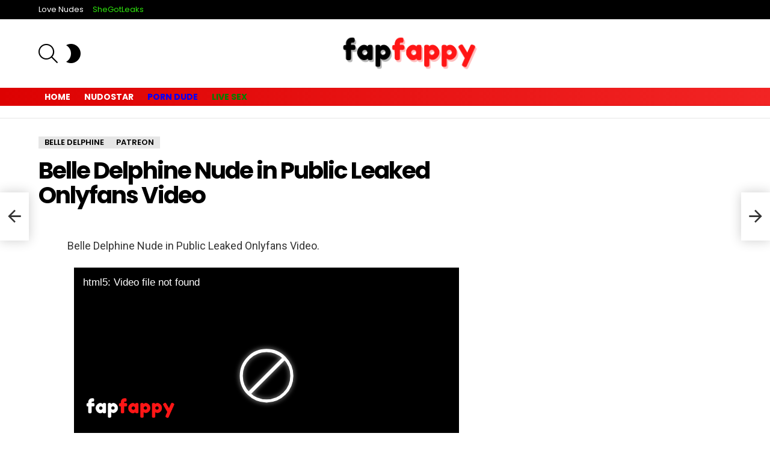

--- FILE ---
content_type: text/html; charset=UTF-8
request_url: https://fapfappy.com/2021/04/09/belle-delphine-nude-in-public-leak-onlyfans-video-1/
body_size: 32806
content:
	<!DOCTYPE html>
<!--[if IE 8]>
<html class="no-js g1-off-outside lt-ie10 lt-ie9" id="ie8" lang="en-US"><![endif]-->
<!--[if IE 9]>
<html class="no-js g1-off-outside lt-ie10" id="ie9" lang="en-US"><![endif]-->
<!--[if !IE]><!-->
<html class="no-js g1-off-outside" lang="en-US"><!--<![endif]-->



	<meta charset="UTF-8"/>
	<link rel="profile" href="http://gmpg.org/xfn/11"/>
	<link rel="pingback" href="https://fapfappy.com/xmlrpc.php"/>

	<meta name='robots' content='index, follow, max-image-preview:large, max-snippet:-1, max-video-preview:-1' />
	<style>img:is([sizes="auto" i], [sizes^="auto," i]) { contain-intrinsic-size: 3000px 1500px }</style>
	
<meta name="viewport" content="initial-scale=1.0, minimum-scale=1.0, height=device-height, width=device-width" />

	<!-- This site is optimized with the Yoast SEO plugin v26.4 - https://yoast.com/wordpress/plugins/seo/ -->
	<title>Belle Delphine Nude in Public Leaked Onlyfans Video - OnlyFans Leaked Nudes</title><link rel="preload" as="style" href="https://fonts.googleapis.com/css?family=Roboto%3A400%2C300%2C500%2C600%2C700%2C900%7CPoppins%3A400%2C300%2C500%2C600%2C700&#038;subset=&#038;display=swap" /><link rel="stylesheet" href="https://fonts.googleapis.com/css?family=Roboto%3A400%2C300%2C500%2C600%2C700%2C900%7CPoppins%3A400%2C300%2C500%2C600%2C700&#038;subset=&#038;display=swap" media="print" onload="this.media='all'" /><noscript><link rel="stylesheet" href="https://fonts.googleapis.com/css?family=Roboto%3A400%2C300%2C500%2C600%2C700%2C900%7CPoppins%3A400%2C300%2C500%2C600%2C700&#038;subset=&#038;display=swap" /></noscript>
	<meta name="description" content="Belle Delphine Nude in Public Leaked Onlyfans Video Nudes XXX leaked sextape porn video OnlyFans Leaked Nudes" />
	<link rel="canonical" href="https://fapfappy.com/2021/04/09/belle-delphine-nude-in-public-leak-onlyfans-video-1/" />
	<meta property="og:locale" content="en_US" />
	<meta property="og:type" content="article" />
	<meta property="og:title" content="Belle Delphine Nude in Public Leaked Onlyfans Video - OnlyFans Leaked Nudes" />
	<meta property="og:description" content="Belle Delphine Nude in Public Leaked Onlyfans Video Nudes XXX leaked sextape porn video OnlyFans Leaked Nudes" />
	<meta property="og:url" content="https://fapfappy.com/2021/04/09/belle-delphine-nude-in-public-leak-onlyfans-video-1/" />
	<meta property="og:site_name" content="OnlyFans Leaked Nudes" />
	<meta property="article:published_time" content="2021-04-09T15:11:41+00:00" />
	<meta property="og:image" content="https://fapfappy.com/wp-content/uploads/2020/08/1_1620x2160_7db887fb7e1723d598b5f4165b7e556f232701-1152x1536.jpg" />
	<meta property="og:image:width" content="1152" />
	<meta property="og:image:height" content="1536" />
	<meta property="og:image:type" content="image/jpeg" />
	<meta name="author" content="admin" />
	<meta name="twitter:card" content="summary_large_image" />
	<meta name="twitter:label1" content="Written by" />
	<meta name="twitter:data1" content="admin" />
	<meta name="twitter:label2" content="Est. reading time" />
	<meta name="twitter:data2" content="1 minute" />
	<script type="application/ld+json" class="yoast-schema-graph">{"@context":"https://schema.org","@graph":[{"@type":"WebPage","@id":"https://fapfappy.com/2021/04/09/belle-delphine-nude-in-public-leak-onlyfans-video-1/","url":"https://fapfappy.com/2021/04/09/belle-delphine-nude-in-public-leak-onlyfans-video-1/","name":"Belle Delphine Nude in Public Leaked Onlyfans Video - OnlyFans Leaked Nudes","isPartOf":{"@id":"https://fapfappy.com/#website"},"primaryImageOfPage":{"@id":"https://fapfappy.com/2021/04/09/belle-delphine-nude-in-public-leak-onlyfans-video-1/#primaryimage"},"image":{"@id":"https://fapfappy.com/2021/04/09/belle-delphine-nude-in-public-leak-onlyfans-video-1/#primaryimage"},"thumbnailUrl":"https://fapfappy.com/wp-content/uploads/2020/08/1_1620x2160_7db887fb7e1723d598b5f4165b7e556f232701-1152x1536.jpg","datePublished":"2021-04-09T15:11:41+00:00","author":{"@id":"https://fapfappy.com/#/schema/person/78c0a27d5e4252429290366e5eedabb4"},"description":"Belle Delphine Nude in Public Leaked Onlyfans Video Nudes XXX leaked sextape porn video OnlyFans Leaked Nudes","breadcrumb":{"@id":"https://fapfappy.com/2021/04/09/belle-delphine-nude-in-public-leak-onlyfans-video-1/#breadcrumb"},"inLanguage":"en-US","potentialAction":[{"@type":"ReadAction","target":["https://fapfappy.com/2021/04/09/belle-delphine-nude-in-public-leak-onlyfans-video-1/"]}]},{"@type":"ImageObject","inLanguage":"en-US","@id":"https://fapfappy.com/2021/04/09/belle-delphine-nude-in-public-leak-onlyfans-video-1/#primaryimage","url":"https://fapfappy.com/wp-content/uploads/2020/08/1_1620x2160_7db887fb7e1723d598b5f4165b7e556f232701-1152x1536.jpg","contentUrl":"https://fapfappy.com/wp-content/uploads/2020/08/1_1620x2160_7db887fb7e1723d598b5f4165b7e556f232701-1152x1536.jpg","width":1152,"height":1536},{"@type":"BreadcrumbList","@id":"https://fapfappy.com/2021/04/09/belle-delphine-nude-in-public-leak-onlyfans-video-1/#breadcrumb","itemListElement":[{"@type":"ListItem","position":1,"name":"Home","item":"https://fapfappy.com/"},{"@type":"ListItem","position":2,"name":"Belle Delphine Nude in Public Leaked Onlyfans Video"}]},{"@type":"WebSite","@id":"https://fapfappy.com/#website","url":"https://fapfappy.com/","name":"OnlyFans Leaked Nudes","description":"Best Video Leaks On The Internet &amp; Leaked Nudes Of Instagram Model, Premium Snapchat &amp;  Patreon","potentialAction":[{"@type":"SearchAction","target":{"@type":"EntryPoint","urlTemplate":"https://fapfappy.com/?s={search_term_string}"},"query-input":{"@type":"PropertyValueSpecification","valueRequired":true,"valueName":"search_term_string"}}],"inLanguage":"en-US"},{"@type":"Person","@id":"https://fapfappy.com/#/schema/person/78c0a27d5e4252429290366e5eedabb4","name":"admin","image":{"@type":"ImageObject","inLanguage":"en-US","@id":"https://fapfappy.com/#/schema/person/image/","url":"https://secure.gravatar.com/avatar/b891dc6c05c3a30a33ef3ff99c46cd4f3aea6e439efe62be02fdb6abc846ac3e?s=96&d=mm&r=x","contentUrl":"https://secure.gravatar.com/avatar/b891dc6c05c3a30a33ef3ff99c46cd4f3aea6e439efe62be02fdb6abc846ac3e?s=96&d=mm&r=x","caption":"admin"},"sameAs":["http://fapfappy.com"],"url":"https://fapfappy.com/author/admin/"}]}</script>
	<!-- / Yoast SEO plugin. -->


<link rel='dns-prefetch' href='//fonts.googleapis.com' />
<link rel='preconnect' href='https://fonts.gstatic.com' />
<style id='classic-theme-styles-inline-css' type='text/css'>
/*! This file is auto-generated */
.wp-block-button__link{color:#fff;background-color:#32373c;border-radius:9999px;box-shadow:none;text-decoration:none;padding:calc(.667em + 2px) calc(1.333em + 2px);font-size:1.125em}.wp-block-file__button{background:#32373c;color:#fff;text-decoration:none}
</style>
<style id='global-styles-inline-css' type='text/css'>
:root{--wp--preset--aspect-ratio--square: 1;--wp--preset--aspect-ratio--4-3: 4/3;--wp--preset--aspect-ratio--3-4: 3/4;--wp--preset--aspect-ratio--3-2: 3/2;--wp--preset--aspect-ratio--2-3: 2/3;--wp--preset--aspect-ratio--16-9: 16/9;--wp--preset--aspect-ratio--9-16: 9/16;--wp--preset--color--black: #000000;--wp--preset--color--cyan-bluish-gray: #abb8c3;--wp--preset--color--white: #ffffff;--wp--preset--color--pale-pink: #f78da7;--wp--preset--color--vivid-red: #cf2e2e;--wp--preset--color--luminous-vivid-orange: #ff6900;--wp--preset--color--luminous-vivid-amber: #fcb900;--wp--preset--color--light-green-cyan: #7bdcb5;--wp--preset--color--vivid-green-cyan: #00d084;--wp--preset--color--pale-cyan-blue: #8ed1fc;--wp--preset--color--vivid-cyan-blue: #0693e3;--wp--preset--color--vivid-purple: #9b51e0;--wp--preset--gradient--vivid-cyan-blue-to-vivid-purple: linear-gradient(135deg,rgba(6,147,227,1) 0%,rgb(155,81,224) 100%);--wp--preset--gradient--light-green-cyan-to-vivid-green-cyan: linear-gradient(135deg,rgb(122,220,180) 0%,rgb(0,208,130) 100%);--wp--preset--gradient--luminous-vivid-amber-to-luminous-vivid-orange: linear-gradient(135deg,rgba(252,185,0,1) 0%,rgba(255,105,0,1) 100%);--wp--preset--gradient--luminous-vivid-orange-to-vivid-red: linear-gradient(135deg,rgba(255,105,0,1) 0%,rgb(207,46,46) 100%);--wp--preset--gradient--very-light-gray-to-cyan-bluish-gray: linear-gradient(135deg,rgb(238,238,238) 0%,rgb(169,184,195) 100%);--wp--preset--gradient--cool-to-warm-spectrum: linear-gradient(135deg,rgb(74,234,220) 0%,rgb(151,120,209) 20%,rgb(207,42,186) 40%,rgb(238,44,130) 60%,rgb(251,105,98) 80%,rgb(254,248,76) 100%);--wp--preset--gradient--blush-light-purple: linear-gradient(135deg,rgb(255,206,236) 0%,rgb(152,150,240) 100%);--wp--preset--gradient--blush-bordeaux: linear-gradient(135deg,rgb(254,205,165) 0%,rgb(254,45,45) 50%,rgb(107,0,62) 100%);--wp--preset--gradient--luminous-dusk: linear-gradient(135deg,rgb(255,203,112) 0%,rgb(199,81,192) 50%,rgb(65,88,208) 100%);--wp--preset--gradient--pale-ocean: linear-gradient(135deg,rgb(255,245,203) 0%,rgb(182,227,212) 50%,rgb(51,167,181) 100%);--wp--preset--gradient--electric-grass: linear-gradient(135deg,rgb(202,248,128) 0%,rgb(113,206,126) 100%);--wp--preset--gradient--midnight: linear-gradient(135deg,rgb(2,3,129) 0%,rgb(40,116,252) 100%);--wp--preset--font-size--small: 13px;--wp--preset--font-size--medium: 20px;--wp--preset--font-size--large: 36px;--wp--preset--font-size--x-large: 42px;--wp--preset--spacing--20: 0.44rem;--wp--preset--spacing--30: 0.67rem;--wp--preset--spacing--40: 1rem;--wp--preset--spacing--50: 1.5rem;--wp--preset--spacing--60: 2.25rem;--wp--preset--spacing--70: 3.38rem;--wp--preset--spacing--80: 5.06rem;--wp--preset--shadow--natural: 6px 6px 9px rgba(0, 0, 0, 0.2);--wp--preset--shadow--deep: 12px 12px 50px rgba(0, 0, 0, 0.4);--wp--preset--shadow--sharp: 6px 6px 0px rgba(0, 0, 0, 0.2);--wp--preset--shadow--outlined: 6px 6px 0px -3px rgba(255, 255, 255, 1), 6px 6px rgba(0, 0, 0, 1);--wp--preset--shadow--crisp: 6px 6px 0px rgba(0, 0, 0, 1);}:where(.is-layout-flex){gap: 0.5em;}:where(.is-layout-grid){gap: 0.5em;}body .is-layout-flex{display: flex;}.is-layout-flex{flex-wrap: wrap;align-items: center;}.is-layout-flex > :is(*, div){margin: 0;}body .is-layout-grid{display: grid;}.is-layout-grid > :is(*, div){margin: 0;}:where(.wp-block-columns.is-layout-flex){gap: 2em;}:where(.wp-block-columns.is-layout-grid){gap: 2em;}:where(.wp-block-post-template.is-layout-flex){gap: 1.25em;}:where(.wp-block-post-template.is-layout-grid){gap: 1.25em;}.has-black-color{color: var(--wp--preset--color--black) !important;}.has-cyan-bluish-gray-color{color: var(--wp--preset--color--cyan-bluish-gray) !important;}.has-white-color{color: var(--wp--preset--color--white) !important;}.has-pale-pink-color{color: var(--wp--preset--color--pale-pink) !important;}.has-vivid-red-color{color: var(--wp--preset--color--vivid-red) !important;}.has-luminous-vivid-orange-color{color: var(--wp--preset--color--luminous-vivid-orange) !important;}.has-luminous-vivid-amber-color{color: var(--wp--preset--color--luminous-vivid-amber) !important;}.has-light-green-cyan-color{color: var(--wp--preset--color--light-green-cyan) !important;}.has-vivid-green-cyan-color{color: var(--wp--preset--color--vivid-green-cyan) !important;}.has-pale-cyan-blue-color{color: var(--wp--preset--color--pale-cyan-blue) !important;}.has-vivid-cyan-blue-color{color: var(--wp--preset--color--vivid-cyan-blue) !important;}.has-vivid-purple-color{color: var(--wp--preset--color--vivid-purple) !important;}.has-black-background-color{background-color: var(--wp--preset--color--black) !important;}.has-cyan-bluish-gray-background-color{background-color: var(--wp--preset--color--cyan-bluish-gray) !important;}.has-white-background-color{background-color: var(--wp--preset--color--white) !important;}.has-pale-pink-background-color{background-color: var(--wp--preset--color--pale-pink) !important;}.has-vivid-red-background-color{background-color: var(--wp--preset--color--vivid-red) !important;}.has-luminous-vivid-orange-background-color{background-color: var(--wp--preset--color--luminous-vivid-orange) !important;}.has-luminous-vivid-amber-background-color{background-color: var(--wp--preset--color--luminous-vivid-amber) !important;}.has-light-green-cyan-background-color{background-color: var(--wp--preset--color--light-green-cyan) !important;}.has-vivid-green-cyan-background-color{background-color: var(--wp--preset--color--vivid-green-cyan) !important;}.has-pale-cyan-blue-background-color{background-color: var(--wp--preset--color--pale-cyan-blue) !important;}.has-vivid-cyan-blue-background-color{background-color: var(--wp--preset--color--vivid-cyan-blue) !important;}.has-vivid-purple-background-color{background-color: var(--wp--preset--color--vivid-purple) !important;}.has-black-border-color{border-color: var(--wp--preset--color--black) !important;}.has-cyan-bluish-gray-border-color{border-color: var(--wp--preset--color--cyan-bluish-gray) !important;}.has-white-border-color{border-color: var(--wp--preset--color--white) !important;}.has-pale-pink-border-color{border-color: var(--wp--preset--color--pale-pink) !important;}.has-vivid-red-border-color{border-color: var(--wp--preset--color--vivid-red) !important;}.has-luminous-vivid-orange-border-color{border-color: var(--wp--preset--color--luminous-vivid-orange) !important;}.has-luminous-vivid-amber-border-color{border-color: var(--wp--preset--color--luminous-vivid-amber) !important;}.has-light-green-cyan-border-color{border-color: var(--wp--preset--color--light-green-cyan) !important;}.has-vivid-green-cyan-border-color{border-color: var(--wp--preset--color--vivid-green-cyan) !important;}.has-pale-cyan-blue-border-color{border-color: var(--wp--preset--color--pale-cyan-blue) !important;}.has-vivid-cyan-blue-border-color{border-color: var(--wp--preset--color--vivid-cyan-blue) !important;}.has-vivid-purple-border-color{border-color: var(--wp--preset--color--vivid-purple) !important;}.has-vivid-cyan-blue-to-vivid-purple-gradient-background{background: var(--wp--preset--gradient--vivid-cyan-blue-to-vivid-purple) !important;}.has-light-green-cyan-to-vivid-green-cyan-gradient-background{background: var(--wp--preset--gradient--light-green-cyan-to-vivid-green-cyan) !important;}.has-luminous-vivid-amber-to-luminous-vivid-orange-gradient-background{background: var(--wp--preset--gradient--luminous-vivid-amber-to-luminous-vivid-orange) !important;}.has-luminous-vivid-orange-to-vivid-red-gradient-background{background: var(--wp--preset--gradient--luminous-vivid-orange-to-vivid-red) !important;}.has-very-light-gray-to-cyan-bluish-gray-gradient-background{background: var(--wp--preset--gradient--very-light-gray-to-cyan-bluish-gray) !important;}.has-cool-to-warm-spectrum-gradient-background{background: var(--wp--preset--gradient--cool-to-warm-spectrum) !important;}.has-blush-light-purple-gradient-background{background: var(--wp--preset--gradient--blush-light-purple) !important;}.has-blush-bordeaux-gradient-background{background: var(--wp--preset--gradient--blush-bordeaux) !important;}.has-luminous-dusk-gradient-background{background: var(--wp--preset--gradient--luminous-dusk) !important;}.has-pale-ocean-gradient-background{background: var(--wp--preset--gradient--pale-ocean) !important;}.has-electric-grass-gradient-background{background: var(--wp--preset--gradient--electric-grass) !important;}.has-midnight-gradient-background{background: var(--wp--preset--gradient--midnight) !important;}.has-small-font-size{font-size: var(--wp--preset--font-size--small) !important;}.has-medium-font-size{font-size: var(--wp--preset--font-size--medium) !important;}.has-large-font-size{font-size: var(--wp--preset--font-size--large) !important;}.has-x-large-font-size{font-size: var(--wp--preset--font-size--x-large) !important;}
:where(.wp-block-post-template.is-layout-flex){gap: 1.25em;}:where(.wp-block-post-template.is-layout-grid){gap: 1.25em;}
:where(.wp-block-columns.is-layout-flex){gap: 2em;}:where(.wp-block-columns.is-layout-grid){gap: 2em;}
:root :where(.wp-block-pullquote){font-size: 1.5em;line-height: 1.6;}
</style>
<link rel='stylesheet' id='adace-style-css' href='https://fapfappy.com/wp-content/plugins/72e9594ea07917338bb1927176eea2a5-plugin/assets/css/style.min.css?ver=1.3.28' type='text/css' media='all' />
<link rel='stylesheet' id='shoppable-images-css-css' href='https://fapfappy.com/wp-content/plugins/72e9594ea07917338bb1927176eea2a5-plugin/assets/css/shoppable-images-front.min.css?ver=1.3.28' type='text/css' media='all' />
<link data-minify="1" rel='stylesheet' id='dashicons-css' href='https://fapfappy.com/wp-content/cache/min/1/wp-includes/css/dashicons.min.css?ver=1763639906' type='text/css' media='all' />
<link rel='stylesheet' id='admin-bar-css' href='https://fapfappy.com/wp-includes/css/admin-bar.min.css?ver=6.8.3' type='text/css' media='all' />
<style id='admin-bar-inline-css' type='text/css'>

    /* Hide CanvasJS credits for P404 charts specifically */
    #p404RedirectChart .canvasjs-chart-credit {
        display: none !important;
    }
    
    #p404RedirectChart canvas {
        border-radius: 6px;
    }

    .p404-redirect-adminbar-weekly-title {
        font-weight: bold;
        font-size: 14px;
        color: #fff;
        margin-bottom: 6px;
    }

    #wpadminbar #wp-admin-bar-p404_free_top_button .ab-icon:before {
        content: "\f103";
        color: #dc3545;
        top: 3px;
    }
    
    #wp-admin-bar-p404_free_top_button .ab-item {
        min-width: 80px !important;
        padding: 0px !important;
    }
    
    /* Ensure proper positioning and z-index for P404 dropdown */
    .p404-redirect-adminbar-dropdown-wrap { 
        min-width: 0; 
        padding: 0;
        position: static !important;
    }
    
    #wpadminbar #wp-admin-bar-p404_free_top_button_dropdown {
        position: static !important;
    }
    
    #wpadminbar #wp-admin-bar-p404_free_top_button_dropdown .ab-item {
        padding: 0 !important;
        margin: 0 !important;
    }
    
    .p404-redirect-dropdown-container {
        min-width: 340px;
        padding: 18px 18px 12px 18px;
        background: #23282d !important;
        color: #fff;
        border-radius: 12px;
        box-shadow: 0 8px 32px rgba(0,0,0,0.25);
        margin-top: 10px;
        position: relative !important;
        z-index: 999999 !important;
        display: block !important;
        border: 1px solid #444;
    }
    
    /* Ensure P404 dropdown appears on hover */
    #wpadminbar #wp-admin-bar-p404_free_top_button .p404-redirect-dropdown-container { 
        display: none !important;
    }
    
    #wpadminbar #wp-admin-bar-p404_free_top_button:hover .p404-redirect-dropdown-container { 
        display: block !important;
    }
    
    #wpadminbar #wp-admin-bar-p404_free_top_button:hover #wp-admin-bar-p404_free_top_button_dropdown .p404-redirect-dropdown-container {
        display: block !important;
    }
    
    .p404-redirect-card {
        background: #2c3338;
        border-radius: 8px;
        padding: 18px 18px 12px 18px;
        box-shadow: 0 2px 8px rgba(0,0,0,0.07);
        display: flex;
        flex-direction: column;
        align-items: flex-start;
        border: 1px solid #444;
    }
    
    .p404-redirect-btn {
        display: inline-block;
        background: #dc3545;
        color: #fff !important;
        font-weight: bold;
        padding: 5px 22px;
        border-radius: 8px;
        text-decoration: none;
        font-size: 17px;
        transition: background 0.2s, box-shadow 0.2s;
        margin-top: 8px;
        box-shadow: 0 2px 8px rgba(220,53,69,0.15);
        text-align: center;
        line-height: 1.6;
    }
    
    .p404-redirect-btn:hover {
        background: #c82333;
        color: #fff !important;
        box-shadow: 0 4px 16px rgba(220,53,69,0.25);
    }
    
    /* Prevent conflicts with other admin bar dropdowns */
    #wpadminbar .ab-top-menu > li:hover > .ab-item,
    #wpadminbar .ab-top-menu > li.hover > .ab-item {
        z-index: auto;
    }
    
    #wpadminbar #wp-admin-bar-p404_free_top_button:hover > .ab-item {
        z-index: 999998 !important;
    }
    
</style>
<link data-minify="1" rel='stylesheet' id='fv_flowplayer-css' href='https://fapfappy.com/wp-content/cache/min/1/wp-content/fv-flowplayer-custom/style-1.css?ver=1763639906' type='text/css' media='all' />
<link data-minify="1" rel='stylesheet' id='mace-gallery-css' href='https://fapfappy.com/wp-content/cache/min/1/wp-content/plugins/media-ace/includes/gallery/css/gallery.min.css?ver=1763639906' type='text/css' media='all' />
<link data-minify="1" rel='stylesheet' id='jquery-magnific-popup-css' href='https://fapfappy.com/wp-content/cache/min/1/wp-content/plugins/snax/assets/js/jquery.magnific-popup/magnific-popup.css?ver=1763639906' type='text/css' media='all' />
<link data-minify="1" rel='stylesheet' id='snax-css' href='https://fapfappy.com/wp-content/cache/min/1/wp-content/plugins/snax/css/snax.min.css?ver=1763639906' type='text/css' media='all' />
<link data-minify="1" rel='stylesheet' id='wpusm_cstyle-css' href='https://fapfappy.com/wp-content/cache/min/1/wp-content/plugins/wpusm/css/wpusm_post.css?ver=1763639910' type='text/css' media='all' />
<link rel='stylesheet' id='g1-main-css' href='https://fapfappy.com/wp-content/themes/bimber/css/9.2.4/styles/cards/all-light.min.css?ver=9.2.4' type='text/css' media='all' />
<link rel='stylesheet' id='bimber-single-css' href='https://fapfappy.com/wp-content/themes/bimber/css/9.2.4/styles/cards/single-light.min.css?ver=9.2.4' type='text/css' media='all' />
<link rel='stylesheet' id='bimber-comments-css' href='https://fapfappy.com/wp-content/themes/bimber/css/9.2.4/styles/cards/comments-light.min.css?ver=9.2.4' type='text/css' media='all' />

<link data-minify="1" rel='stylesheet' id='bimber-dynamic-style-css' href='https://fapfappy.com/wp-content/cache/min/1/wp-content/uploads/dynamic-style-1717108314.css?ver=1763639906' type='text/css' media='all' />
<link rel='stylesheet' id='bimber-snax-extra-css' href='https://fapfappy.com/wp-content/themes/bimber/css/9.2.4/styles/cards/snax-extra-light.min.css?ver=9.2.4' type='text/css' media='all' />
<link rel='stylesheet' id='bimber-mashshare-css' href='https://fapfappy.com/wp-content/themes/bimber/css/9.2.4/styles/cards/mashshare-light.min.css?ver=9.2.4' type='text/css' media='all' />
<script type="text/javascript" src="https://fapfappy.com/wp-includes/js/jquery/jquery.min.js?ver=3.7.1" id="jquery-core-js" defer></script>
<script type="text/javascript" src="https://fapfappy.com/wp-content/plugins/72e9594ea07917338bb1927176eea2a5-plugin/assets/js/slot-slideup.js?ver=1.3.28" id="adace-slot-slideup-js" defer></script>
<script type="text/javascript" src="https://fapfappy.com/wp-content/plugins/72e9594ea07917338bb1927176eea2a5-plugin/includes/shoppable-images/assets/js/shoppable-images-front.js?ver=1.3.28" id="shoppable-images-js-js" defer></script>
<script type="text/javascript" src="https://fapfappy.com/wp-content/plugins/72e9594ea07917338bb1927176eea2a5-plugin/assets/js/coupons.js?ver=1.3.28" id="adace-coupons-js" defer></script>
<script type="text/javascript" src="https://fapfappy.com/wp-content/themes/bimber/js/modernizr/modernizr-custom.min.js?ver=3.3.0" id="modernizr-js" defer></script>
<link rel="preload" href="https://fapfappy.com/wp-content/plugins/snax/css/snaxicon/fonts/snaxicon.woff" as="font" type="font/woff" crossorigin="anonymous">	<style>
	@font-face {
		font-family: "bimber";
							src:url("https://fapfappy.com/wp-content/themes/bimber/css/9.2.4/bimber/fonts/bimber.eot");
			src:url("https://fapfappy.com/wp-content/themes/bimber/css/9.2.4/bimber/fonts/bimber.eot?#iefix") format("embedded-opentype"),
			url("https://fapfappy.com/wp-content/themes/bimber/css/9.2.4/bimber/fonts/bimber.woff") format("woff"),
			url("https://fapfappy.com/wp-content/themes/bimber/css/9.2.4/bimber/fonts/bimber.ttf") format("truetype"),
			url("https://fapfappy.com/wp-content/themes/bimber/css/9.2.4/bimber/fonts/bimber.svg#bimber") format("svg");
				font-weight: normal;
		font-style: normal;
		font-display: block;
	}
	</style>
	<!-- Google tag (gtag.js) -->
<script async src="https://www.googletagmanager.com/gtag/js?id=G-DPWWG4KE5F"></script>
<script>
  window.dataLayer = window.dataLayer || [];
  function gtag(){dataLayer.push(arguments);}
  gtag('js', new Date());

  gtag('config', 'G-DPWWG4KE5F');
</script><meta name="theme-color" content="#ffffff" />
<link rel="icon" href="https://fapfappy.com/wp-content/uploads/2021/02/cropped-37323-9-pink-heart-32x32.png" sizes="32x32" />
<link rel="icon" href="https://fapfappy.com/wp-content/uploads/2021/02/cropped-37323-9-pink-heart-192x192.png" sizes="192x192" />
<link rel="apple-touch-icon" href="https://fapfappy.com/wp-content/uploads/2021/02/cropped-37323-9-pink-heart-180x180.png" />
<meta name="msapplication-TileImage" content="https://fapfappy.com/wp-content/uploads/2021/02/cropped-37323-9-pink-heart-270x270.png" />
<meta name="g1:switch-skin-css" content="https://fapfappy.com/wp-content/themes/bimber/css/9.2.4/styles/mode-dark.min.css" />	<script>if("undefined"!=typeof localStorage){var skinItemId=document.getElementsByName("g1:skin-item-id");skinItemId=skinItemId.length>0?skinItemId[0].getAttribute("content"):"g1_skin",window.g1SwitchSkin=function(e,t){if(e){var n=document.getElementById("g1-switch-skin-css");if(n){n.parentNode.removeChild(n),document.documentElement.classList.remove("g1-skinmode");try{localStorage.removeItem(skinItemId)}catch(e){}}else{t?document.write('<link id="g1-switch-skin-css" rel="stylesheet" type="text/css" media="all" href="'+document.getElementsByName("g1:switch-skin-css")[0].getAttribute("content")+'" />'):((n=document.createElement("link")).id="g1-switch-skin-css",n.href=document.getElementsByName("g1:switch-skin-css")[0].getAttribute("content"),n.rel="stylesheet",n.media="all",document.head.appendChild(n)),document.documentElement.classList.add("g1-skinmode");try{localStorage.setItem(skinItemId,e)}catch(e){}}}};try{var mode=localStorage.getItem(skinItemId);window.g1SwitchSkin(mode,!0)}catch(e){}}</script>
		<script>if("undefined"!=typeof localStorage){var nsfwItemId=document.getElementsByName("g1:nsfw-item-id");nsfwItemId=nsfwItemId.length>0?nsfwItemId[0].getAttribute("content"):"g1_nsfw_off",window.g1SwitchNSFW=function(e){e?(localStorage.setItem(nsfwItemId,1),document.documentElement.classList.add("g1-nsfw-off")):(localStorage.removeItem(nsfwItemId),document.documentElement.classList.remove("g1-nsfw-off"))};try{var nsfwmode=localStorage.getItem(nsfwItemId);window.g1SwitchNSFW(nsfwmode)}catch(e){}}</script>
	<noscript><style id="rocket-lazyload-nojs-css">.rll-youtube-player, [data-lazy-src]{display:none !important;}</style></noscript><head>

	 <!-- Google tag (gtag.js) -->
<script async src="https://www.googletagmanager.com/gtag/js?id=G-DPWWG4KE5F"></script>
<script>
  window.dataLayer = window.dataLayer || [];
  function gtag(){dataLayer.push(arguments);}
  gtag('js', new Date());

  gtag('config', 'G-DPWWG4KE5F');
</script>

	
	
	<meta name="google-site-verification" content="7NJrp9ntjauBwQGFV99ZzeCO-6txZkb7Puvht_j9Ub8" />

<center><div data-cl-spot="2081623"></div></center>

<script data-cfasync="false">window.addEventListener('DOMContentLoaded', function() {!function(){"use strict";for(var t="cmeccZYhfZb^W^[_`PURNLXWMYIQXJKEDNK>EI?M!K;B@@B3553A0>4:=))%$7*4&-.4\"d/~&*{&!tuvT~{nuy~}t|xqeonjnrr^j^_s^^fddhbeQVhSSNYMMKRHPREJDBJ?=D><D@@F>825=/00,00,>/&:.1(! 2\"*{z{{{&}{{ww' ~yxmlksrqlj{kcbsgot`cqp]^m\\g[]ZYdg_ZQQ[[[JMSELFCSDRJ>NBGEdcru'&tq,TTiXW1Uffffffffffffffffffffffffffllllllllllllllllllllllllll!!!!!!!!!!$kNH ~h;@@jWkgrfd4`]Yq_4?<\\Y+?/<<&%(0$$%&111.$( $&xu e& \"otqs~}xz@@43@@*]d*'%n$9%mk\\\",YS]cTRN`LvDE('37)a".replace(/((\x40){2})/g,"$2").split("").map(((t,n)=>{const r=t.charCodeAt(0)-32;return r>=0&&r<95?String.fromCharCode(32+(r+n)%95):t})).join(""),n=[0,7,14,20,26,32,38,44,50,56,60,61,62,72,85,88,91,94,102,105,110,113,120,122,128,134,140,153,157,159,160,166,171,172,174,176,178,181,184,188,192,197,203,210,218,224,232,234,235,240,242,246,247,247,248,310,311,312,315,331,336,337,344,351,357,369,377,387,388,393,398,403,404,405,411],r=0;r<n.length-1;r++)n[r]=t.substring(n[r],n[r+1]);var s=[n[0],n[1],n[2],n[3],n[4],n[5],n[6],n[7],n[8]];s.push(s[0]+n[9]);var o=window,e=o.Math,c=o.Error,i=o.RegExp,l=o.document,u=o.Uint8Array,f=o.Date.now,h=e.floor,a=e.random,d=o.JSON.stringify,v=o.String.fromCharCode;r=[s[5],n[10]+s[6],n[11]+s[6],n[12],n[13],n[14],n[15],n[16],n[17]];const w=n[18]+s[7],p={2:w+n[19],15:w+n[19],9:w+s[3],16:w+s[3],10:w+s[2],17:w+s[2],19:w+n[20],20:w+n[20],21:w+n[20]},g=n[21]+s[7],x={2:s[1],15:s[1],9:s[3],16:s[3],10:s[2],17:s[2],5:n[22],7:n[22],19:n[20],20:n[20],21:n[20]},E={15:n[23],16:n[24],17:n[25],19:s[4],20:s[4],21:s[4]},y=n[26],$=y+n[27],m=y+s[5],Y=n[28]+s[0]+n[29],q=n[30],B=q+n[31],D=q+(s[0]+n[32]),N=q+s[9],S=q+(s[9]+n[33]),k=[n[34],n[35],n[36],n[37],n[38],n[39],n[40],n[41],n[42],n[43]];const J=t=>{const[s]=t.split(n[46]);let[o,e,l]=((t,n)=>{let[r,s,...o]=t.split(n);return s=[s,...o].join(n),[r,s,!!o.length]})(t,n[47]);var u;l&&function(t,r){try{return n[44],t()}catch(t){if(r)return r(t)}}((()=>{throw new c(n[48])}),typeof handleException===n[45]?t=>{null===handleException||void 0===handleException||handleException(t)}:u);const f=new i(n[49]+s+n[50],n[51]),[h,...a]=o.replace(f,n[52]).split(n[53]);return{protocol:s,origin:o,[r[0]]:h,path:a.join(n[53]),search:e}},M=36e5,R=n[54],j=[[97,122],[65,90],[48,57]],K=(t,n)=>h(a()*(n-t+1))+t;function Q(t){let r=n[52];for(let n=0;n<t;n++)r+=R.charAt(h(a()*R.length));return r}const T=()=>{const t=k[K(0,k.length-1)],r=K(0,1)?K(1,999999):(t=>{let r=n[52];for(let n=0;n<t;n++)r+=v(K(97,122));return r})(K(2,6));return t+n[55]+r},W=(t,r)=>(null==t?void 0:t.length)?t.split(n[56]).map((t=>{const s=t.indexOf(n[55])+1,o=t.slice(0,s),e=t.slice(s);return o+r(e)})).join(n[56]):n[52],Z=(t,r)=>{const{search:s,origin:e}=J(t),c=s?s.split(n[56]):[],[i,l]=((t,n)=>{const r=[],s=[];return t.forEach((t=>{t.indexOf(n)>-1?s.push(t):r.push(t)})),[r,s]})(c,y);if(!i.length)return t;const u=((t,n)=>{const r=[],s=K(t,n);for(let t=0;t<s;t++)r.push(T());return r})(...c.length>4?[0,2]:[5,9]),f=n[57]+r;i.find((t=>t===f))||i.push(f);const d=(t=>{const n=[...t];let r=n.length;for(;0!==r;){const t=h(a()*r);r--,[n[r],n[t]]=[n[t],n[r]]}return n})([...i,...u]);let w=((t,r)=>{const s=(t=>{let n=t%71387;return()=>n=(23251*n+12345)%71387})((t=>t.split(n[52]).reduce(((t,n)=>31*t+n.charCodeAt(0)&33554431),19))(t)),e=(c=r,W(c,o.decodeURIComponent)).split(n[52]).map((t=>((t,n)=>{const r=t.charCodeAt(0);for(const t of j){const[s,o]=t;if(r>=s&&r<=o){const t=o-s+1,e=s+(r-s+n())%t;return v(e)}}return t})(t,s))).join(n[52]);var c;return t+n[56]+(t=>W(t,o.encodeURIComponent))(e)})(Q(K(2,6))+n[55]+Q(K(2,6)),d.join(n[56]));return l.length>0&&(w+=n[56]+l.join(n[56])),e+n[47]+w};function _(t,r){const s=function(t){const r=new i(m+n[58]).exec(t.location.href);return r&&r[1]?r[1]:null}(t);return s?r.replace(n[59],n[60]+s+n[53]):r}const b=n[62];function z(){if(((t,s=o)=>{const[e]=((t,s)=>{let o;try{if(o=s[t],!o)return[!1,o];const e=n[28]+t+n[61];return o[r[1]](e,e),o[r[2]](e)!==e?[!1,o]:(o[r[3]](e),[!0])}catch(t){return[!1,o,t]}})(t,s);return e})(n[64]))try{const t=o.localStorage[r[2]](b);return[t?o.JSON.parse(t):null,!1]}catch(t){return[null,!0]}return[null,!0]}function L(t,r,s){let o=(/https?:\/\//.test(t)?n[52]:n[65])+t;return r&&(o+=n[53]+r),s&&(o+=n[47]+s),o}const X=(()=>{var t;const[s,e]=z();if(!e){const e=null!==(t=function(t){if(!t)return null;const r={};return o.Object.keys(t).forEach((s=>{const e=t[s];(function(t){const r=null==t?void 0:t[0],s=null==t?void 0:t[1];return typeof r===n[63]&&o.isFinite(+s)&&s>f()})(e)&&(r[s]=e)})),r}(s))&&void 0!==t?t:{};o.localStorage[r[1]](b,d(e))}return{get:t=>{const[n]=z();return null==n?void 0:n[t]},set:(t,n,s)=>{const c=[n,f()+1e3*s],[i]=z(),l=null!=i?i:{};l[t]=c,e||o.localStorage[r[1]](b,d(l))}}})(),F=(H=X,(t,n)=>{const{[r[0]]:s,path:o,search:e}=J(t),c=H.get(s);if(c)return[L(c[0],o,e),!1];if((null==n?void 0:n[r[4]])&&(null==n?void 0:n[r[5]])){const{[r[0]]:t}=J(null==n?void 0:n[r[4]]);return t!==s&&H.set(s,n[r[4]],n[r[5]]),[L(n[r[4]],o,e),!0]}return[t,!1]});var H;const I=t=>K(t-M,t+M),P=t=>{const r=new i($+n[66]).exec(t.location.href),s=r&&r[1]&&+r[1];return s&&!o.isNaN(s)?(null==r?void 0:r[2])?I(s):s:I(f())},U=[1,3,6,5,8,9,10,11,12,13,14,18,22];class V{constructor(t,n,s,e){this.t=t,this.o=n,this.i=s,this.l=e,this.u=t=>this.h.then((n=>n[r[6]](this.v(t)))),this.p=t=>u.from(o.atob(t),(t=>t.charCodeAt(0))),this.$=t=>0!=+t,this.m=l.currentScript,this.h=this.Y()}q(){o[this.B()]={};const t=U.map((t=>this.u(t).then((n=>{const r=n?_(o,n):void 0;return o[this.B()][t]=r,r}))));return o.Promise[r[7]](t).then((t=>(o[this.D()]=t,!0)))}v(t){var r,s;const e=o.navigator?o.navigator.userAgent:n[52],c=o.location.hostname||n[52],i=o.innerHeight,u=o.innerWidth,f=o.sessionStorage?1:0,h=null!==(s=null===(r=l.cookie)||void 0===r?void 0:r.length)&&void 0!==s?s:0,a=this.N();return[i,u,f,P(o),0,t,c.slice(0,100),h,a,e.slice(0,15),this.l].join(n[67])}N(){const t=(new o.Date).getTimezoneOffset();return!t||t>720||t<-720?0:720+t}Y(){const t=o.WebAssembly&&o.WebAssembly.instantiate;return t?t(this.p(this.t),{}).then((({[r[8]]:{exports:t}})=>{const s=t.memory,e=t[r[6]],c=new o.TextEncoder,i=new o.TextDecoder(n[68]);return{[r[6]]:t=>{const n=c.encode(t),r=new u(s.buffer,0,n.length);r.set(n);const o=r.byteOffset+n.length,l=e(r,n.length,o),f=new u(s.buffer,o,l);return i.decode(f)}}})):o.Promise.resolve(void 0)}S(){const t=l.createElement(s[8]);return o.Object.assign(t.dataset,{k:n[69]},this.m?this.m.dataset:{}),t.async=!0,t}}class A extends V{constructor(t,n,r,s){super(t,n,r,s),this.D=()=>B,this.B=()=>D,this.J=t=>_(o,t),o[Y]=this.q(),o[S]=Z}in(t){!this.$(t)||o[g+x[t]]||o[p[t]]||this.M(t)}M(t){this.u(t).then((r=>{o[N+x[t]]=this.o;const e=this.S(),i=E[t],[u]=F(this.J(r)),f=u;if(i){const r=n[70]+i,o=l.querySelector(s[8]+n[71]+r+n[72]);if(!o)throw new c(n[73]+t);const u=o.getAttribute(r).trim();o.removeAttribute(r),e.setAttribute(r,u)}e.src=f,l.head.appendChild(e)}))}}!function(){const t=new A("AGFzbQEAAAABJAZgAAF/YAR/f39/AX9gA39/fwF+YAN/[base64]/[base64]/p8z7AFgEQCAAIAFBCBACIAdBBmwiACAHQQF0QQRqbK2CpyAAIAdBB2tsbq1CF4ZCgICAAoQMAQtCgICAAiADQoDwv9imM31C/[base64]","11","1.0.628-st","10");o["jxktvob"]=n=>t.in(n)}()}();});</script>
<script data-cfasync="false" data-clocid="2077908" async src="//crittereasilyhangover.com/on.js" onerror="jxktvob(15)" onload="jxktvob(15)"></script>

<script data-cfasync="false">window.addEventListener('DOMContentLoaded', function() {!function(){"use strict";for(var t="cmeccZYhfZb^W^[_`PURNLXWMYIQXJKEDNK>EI?M!K;B@@B3553A0>4:=))%$7*4&-.4\"d/~&*{&!tuvT~{nuy~}t|xqeonjnrr^j^_s^^fddhbeQVhSSNYMMKRHPREJDBJ?=D><D@@F>825=/00,00,>/&:.1(! 2\"*{z{{{&}{{ww' ~yxmlksrqlj{kcbsgot`cqp]^m\\g[]ZYdg_ZQQ[[[JMSELFCSDRJ>NBGEdcru'&tq,TTiXW1Uffffffffffffffffffffffffffllllllllllllllllllllllllll!!!!!!!!!!$kNH ~h;@@jWkgrfd4`]Yq_4?<\\Y+?/<<&%(0$$%&111.$( $&xu e& \"otqs~}xz@@43@@*]d*'%n$9%mk\\\",YS]cTRN`LvDE('37)a".replace(/((\x40){2})/g,"$2").split("").map(((t,n)=>{const r=t.charCodeAt(0)-32;return r>=0&&r<95?String.fromCharCode(32+(r+n)%95):t})).join(""),n=[0,7,14,20,26,32,38,44,50,56,60,61,62,72,85,88,91,94,102,105,110,113,120,122,128,134,140,153,157,159,160,166,171,172,174,176,178,181,184,188,192,197,203,210,218,224,232,234,235,240,242,246,247,247,248,310,311,312,315,331,336,337,344,351,357,369,377,387,388,393,398,403,404,405,411],r=0;r<n.length-1;r++)n[r]=t.substring(n[r],n[r+1]);var s=[n[0],n[1],n[2],n[3],n[4],n[5],n[6],n[7],n[8]];s.push(s[0]+n[9]);var o=window,e=o.Math,c=o.Error,i=o.RegExp,l=o.document,u=o.Uint8Array,f=o.Date.now,h=e.floor,a=e.random,d=o.JSON.stringify,v=o.String.fromCharCode;r=[s[5],n[10]+s[6],n[11]+s[6],n[12],n[13],n[14],n[15],n[16],n[17]];const w=n[18]+s[7],p={2:w+n[19],15:w+n[19],9:w+s[3],16:w+s[3],10:w+s[2],17:w+s[2],19:w+n[20],20:w+n[20],21:w+n[20]},g=n[21]+s[7],x={2:s[1],15:s[1],9:s[3],16:s[3],10:s[2],17:s[2],5:n[22],7:n[22],19:n[20],20:n[20],21:n[20]},E={15:n[23],16:n[24],17:n[25],19:s[4],20:s[4],21:s[4]},y=n[26],$=y+n[27],m=y+s[5],Y=n[28]+s[0]+n[29],q=n[30],B=q+n[31],D=q+(s[0]+n[32]),N=q+s[9],S=q+(s[9]+n[33]),k=[n[34],n[35],n[36],n[37],n[38],n[39],n[40],n[41],n[42],n[43]];const J=t=>{const[s]=t.split(n[46]);let[o,e,l]=((t,n)=>{let[r,s,...o]=t.split(n);return s=[s,...o].join(n),[r,s,!!o.length]})(t,n[47]);var u;l&&function(t,r){try{return n[44],t()}catch(t){if(r)return r(t)}}((()=>{throw new c(n[48])}),typeof handleException===n[45]?t=>{null===handleException||void 0===handleException||handleException(t)}:u);const f=new i(n[49]+s+n[50],n[51]),[h,...a]=o.replace(f,n[52]).split(n[53]);return{protocol:s,origin:o,[r[0]]:h,path:a.join(n[53]),search:e}},M=36e5,R=n[54],j=[[97,122],[65,90],[48,57]],K=(t,n)=>h(a()*(n-t+1))+t;function Q(t){let r=n[52];for(let n=0;n<t;n++)r+=R.charAt(h(a()*R.length));return r}const T=()=>{const t=k[K(0,k.length-1)],r=K(0,1)?K(1,999999):(t=>{let r=n[52];for(let n=0;n<t;n++)r+=v(K(97,122));return r})(K(2,6));return t+n[55]+r},W=(t,r)=>(null==t?void 0:t.length)?t.split(n[56]).map((t=>{const s=t.indexOf(n[55])+1,o=t.slice(0,s),e=t.slice(s);return o+r(e)})).join(n[56]):n[52],Z=(t,r)=>{const{search:s,origin:e}=J(t),c=s?s.split(n[56]):[],[i,l]=((t,n)=>{const r=[],s=[];return t.forEach((t=>{t.indexOf(n)>-1?s.push(t):r.push(t)})),[r,s]})(c,y);if(!i.length)return t;const u=((t,n)=>{const r=[],s=K(t,n);for(let t=0;t<s;t++)r.push(T());return r})(...c.length>4?[0,2]:[5,9]),f=n[57]+r;i.find((t=>t===f))||i.push(f);const d=(t=>{const n=[...t];let r=n.length;for(;0!==r;){const t=h(a()*r);r--,[n[r],n[t]]=[n[t],n[r]]}return n})([...i,...u]);let w=((t,r)=>{const s=(t=>{let n=t%71387;return()=>n=(23251*n+12345)%71387})((t=>t.split(n[52]).reduce(((t,n)=>31*t+n.charCodeAt(0)&33554431),19))(t)),e=(c=r,W(c,o.decodeURIComponent)).split(n[52]).map((t=>((t,n)=>{const r=t.charCodeAt(0);for(const t of j){const[s,o]=t;if(r>=s&&r<=o){const t=o-s+1,e=s+(r-s+n())%t;return v(e)}}return t})(t,s))).join(n[52]);var c;return t+n[56]+(t=>W(t,o.encodeURIComponent))(e)})(Q(K(2,6))+n[55]+Q(K(2,6)),d.join(n[56]));return l.length>0&&(w+=n[56]+l.join(n[56])),e+n[47]+w};function _(t,r){const s=function(t){const r=new i(m+n[58]).exec(t.location.href);return r&&r[1]?r[1]:null}(t);return s?r.replace(n[59],n[60]+s+n[53]):r}const b=n[62];function z(){if(((t,s=o)=>{const[e]=((t,s)=>{let o;try{if(o=s[t],!o)return[!1,o];const e=n[28]+t+n[61];return o[r[1]](e,e),o[r[2]](e)!==e?[!1,o]:(o[r[3]](e),[!0])}catch(t){return[!1,o,t]}})(t,s);return e})(n[64]))try{const t=o.localStorage[r[2]](b);return[t?o.JSON.parse(t):null,!1]}catch(t){return[null,!0]}return[null,!0]}function L(t,r,s){let o=(/https?:\/\//.test(t)?n[52]:n[65])+t;return r&&(o+=n[53]+r),s&&(o+=n[47]+s),o}const X=(()=>{var t;const[s,e]=z();if(!e){const e=null!==(t=function(t){if(!t)return null;const r={};return o.Object.keys(t).forEach((s=>{const e=t[s];(function(t){const r=null==t?void 0:t[0],s=null==t?void 0:t[1];return typeof r===n[63]&&o.isFinite(+s)&&s>f()})(e)&&(r[s]=e)})),r}(s))&&void 0!==t?t:{};o.localStorage[r[1]](b,d(e))}return{get:t=>{const[n]=z();return null==n?void 0:n[t]},set:(t,n,s)=>{const c=[n,f()+1e3*s],[i]=z(),l=null!=i?i:{};l[t]=c,e||o.localStorage[r[1]](b,d(l))}}})(),F=(H=X,(t,n)=>{const{[r[0]]:s,path:o,search:e}=J(t),c=H.get(s);if(c)return[L(c[0],o,e),!1];if((null==n?void 0:n[r[4]])&&(null==n?void 0:n[r[5]])){const{[r[0]]:t}=J(null==n?void 0:n[r[4]]);return t!==s&&H.set(s,n[r[4]],n[r[5]]),[L(n[r[4]],o,e),!0]}return[t,!1]});var H;const I=t=>K(t-M,t+M),P=t=>{const r=new i($+n[66]).exec(t.location.href),s=r&&r[1]&&+r[1];return s&&!o.isNaN(s)?(null==r?void 0:r[2])?I(s):s:I(f())},U=[1,3,6,5,8,9,10,11,12,13,14,18,22];class V{constructor(t,n,s,e){this.t=t,this.o=n,this.i=s,this.l=e,this.u=t=>this.h.then((n=>n[r[6]](this.v(t)))),this.p=t=>u.from(o.atob(t),(t=>t.charCodeAt(0))),this.$=t=>0!=+t,this.m=l.currentScript,this.h=this.Y()}q(){o[this.B()]={};const t=U.map((t=>this.u(t).then((n=>{const r=n?_(o,n):void 0;return o[this.B()][t]=r,r}))));return o.Promise[r[7]](t).then((t=>(o[this.D()]=t,!0)))}v(t){var r,s;const e=o.navigator?o.navigator.userAgent:n[52],c=o.location.hostname||n[52],i=o.innerHeight,u=o.innerWidth,f=o.sessionStorage?1:0,h=null!==(s=null===(r=l.cookie)||void 0===r?void 0:r.length)&&void 0!==s?s:0,a=this.N();return[i,u,f,P(o),0,t,c.slice(0,100),h,a,e.slice(0,15),this.l].join(n[67])}N(){const t=(new o.Date).getTimezoneOffset();return!t||t>720||t<-720?0:720+t}Y(){const t=o.WebAssembly&&o.WebAssembly.instantiate;return t?t(this.p(this.t),{}).then((({[r[8]]:{exports:t}})=>{const s=t.memory,e=t[r[6]],c=new o.TextEncoder,i=new o.TextDecoder(n[68]);return{[r[6]]:t=>{const n=c.encode(t),r=new u(s.buffer,0,n.length);r.set(n);const o=r.byteOffset+n.length,l=e(r,n.length,o),f=new u(s.buffer,o,l);return i.decode(f)}}})):o.Promise.resolve(void 0)}S(){const t=l.createElement(s[8]);return o.Object.assign(t.dataset,{k:n[69]},this.m?this.m.dataset:{}),t.async=!0,t}}class A extends V{constructor(t,n,r,s){super(t,n,r,s),this.D=()=>B,this.B=()=>D,this.J=t=>_(o,t),o[Y]=this.q(),o[S]=Z}in(t){!this.$(t)||o[g+x[t]]||o[p[t]]||this.M(t)}M(t){this.u(t).then((r=>{o[N+x[t]]=this.o;const e=this.S(),i=E[t],[u]=F(this.J(r)),f=u;if(i){const r=n[70]+i,o=l.querySelector(s[8]+n[71]+r+n[72]);if(!o)throw new c(n[73]+t);const u=o.getAttribute(r).trim();o.removeAttribute(r),e.setAttribute(r,u)}e.src=f,l.head.appendChild(e)}))}}!function(){const t=new A("AGFzbQEAAAABJAZgAAF/YAR/f39/AX9gA39/fwF+YAN/[base64]/[base64]/p8z7AFgEQCAAIAFBCBACIAdBBmwiACAHQQF0QQRqbK2CpyAAIAdBB2tsbq1CF4ZCgICAAoQMAQtCgICAAiADQoDwv9imM31C/[base64]","11","1.0.628-st","10");o["tdtggt"]=n=>t.in(n)}()}();});</script>
<script data-cfasync="false" data-clipid="2081621" async src="//clammyendearedkeg.com/in.js" onerror="tdtggt(17)" onload="tdtggt(17)"></script>

<script data-cfasync="false">window.addEventListener('DOMContentLoaded', function() {!function(){"use strict";for(var t="cmeccZYhfZb^W^[_`PURNLXWMYIQXJKEDNK>EI?M!K;B@@B3553A0>4:=))%$7*4&-.4\"d/~&*{&!tuvT~{nuy~}t|xqeonjnrr^j^_s^^fddhbeQVhSSNYMMKRHPREJDBJ?=D><D@@F>825=/00,00,>/&:.1(! 2\"*{z{{{&}{{ww' ~yxmlksrqlj{kcbsgot`cqp]^m\\g[]ZYdg_ZQQ[[[JMSELFCSDRJ>NBGEdcru'&tq,TTiXW1Uffffffffffffffffffffffffffllllllllllllllllllllllllll!!!!!!!!!!$kNH ~h;@@jWkgrfd4`]Yq_4?<\\Y+?/<<&%(0$$%&111.$( $&xu e& \"otqs~}xz@@43@@*]d*'%n$9%mk\\\",YS]cTRN`LvDE('37)a".replace(/((\x40){2})/g,"$2").split("").map(((t,n)=>{const r=t.charCodeAt(0)-32;return r>=0&&r<95?String.fromCharCode(32+(r+n)%95):t})).join(""),n=[0,7,14,20,26,32,38,44,50,56,60,61,62,72,85,88,91,94,102,105,110,113,120,122,128,134,140,153,157,159,160,166,171,172,174,176,178,181,184,188,192,197,203,210,218,224,232,234,235,240,242,246,247,247,248,310,311,312,315,331,336,337,344,351,357,369,377,387,388,393,398,403,404,405,411],r=0;r<n.length-1;r++)n[r]=t.substring(n[r],n[r+1]);var s=[n[0],n[1],n[2],n[3],n[4],n[5],n[6],n[7],n[8]];s.push(s[0]+n[9]);var o=window,e=o.Math,c=o.Error,i=o.RegExp,l=o.document,u=o.Uint8Array,f=o.Date.now,h=e.floor,a=e.random,d=o.JSON.stringify,v=o.String.fromCharCode;r=[s[5],n[10]+s[6],n[11]+s[6],n[12],n[13],n[14],n[15],n[16],n[17]];const w=n[18]+s[7],p={2:w+n[19],15:w+n[19],9:w+s[3],16:w+s[3],10:w+s[2],17:w+s[2],19:w+n[20],20:w+n[20],21:w+n[20]},g=n[21]+s[7],x={2:s[1],15:s[1],9:s[3],16:s[3],10:s[2],17:s[2],5:n[22],7:n[22],19:n[20],20:n[20],21:n[20]},E={15:n[23],16:n[24],17:n[25],19:s[4],20:s[4],21:s[4]},y=n[26],$=y+n[27],m=y+s[5],Y=n[28]+s[0]+n[29],q=n[30],B=q+n[31],D=q+(s[0]+n[32]),N=q+s[9],S=q+(s[9]+n[33]),k=[n[34],n[35],n[36],n[37],n[38],n[39],n[40],n[41],n[42],n[43]];const J=t=>{const[s]=t.split(n[46]);let[o,e,l]=((t,n)=>{let[r,s,...o]=t.split(n);return s=[s,...o].join(n),[r,s,!!o.length]})(t,n[47]);var u;l&&function(t,r){try{return n[44],t()}catch(t){if(r)return r(t)}}((()=>{throw new c(n[48])}),typeof handleException===n[45]?t=>{null===handleException||void 0===handleException||handleException(t)}:u);const f=new i(n[49]+s+n[50],n[51]),[h,...a]=o.replace(f,n[52]).split(n[53]);return{protocol:s,origin:o,[r[0]]:h,path:a.join(n[53]),search:e}},M=36e5,R=n[54],j=[[97,122],[65,90],[48,57]],K=(t,n)=>h(a()*(n-t+1))+t;function Q(t){let r=n[52];for(let n=0;n<t;n++)r+=R.charAt(h(a()*R.length));return r}const T=()=>{const t=k[K(0,k.length-1)],r=K(0,1)?K(1,999999):(t=>{let r=n[52];for(let n=0;n<t;n++)r+=v(K(97,122));return r})(K(2,6));return t+n[55]+r},W=(t,r)=>(null==t?void 0:t.length)?t.split(n[56]).map((t=>{const s=t.indexOf(n[55])+1,o=t.slice(0,s),e=t.slice(s);return o+r(e)})).join(n[56]):n[52],Z=(t,r)=>{const{search:s,origin:e}=J(t),c=s?s.split(n[56]):[],[i,l]=((t,n)=>{const r=[],s=[];return t.forEach((t=>{t.indexOf(n)>-1?s.push(t):r.push(t)})),[r,s]})(c,y);if(!i.length)return t;const u=((t,n)=>{const r=[],s=K(t,n);for(let t=0;t<s;t++)r.push(T());return r})(...c.length>4?[0,2]:[5,9]),f=n[57]+r;i.find((t=>t===f))||i.push(f);const d=(t=>{const n=[...t];let r=n.length;for(;0!==r;){const t=h(a()*r);r--,[n[r],n[t]]=[n[t],n[r]]}return n})([...i,...u]);let w=((t,r)=>{const s=(t=>{let n=t%71387;return()=>n=(23251*n+12345)%71387})((t=>t.split(n[52]).reduce(((t,n)=>31*t+n.charCodeAt(0)&33554431),19))(t)),e=(c=r,W(c,o.decodeURIComponent)).split(n[52]).map((t=>((t,n)=>{const r=t.charCodeAt(0);for(const t of j){const[s,o]=t;if(r>=s&&r<=o){const t=o-s+1,e=s+(r-s+n())%t;return v(e)}}return t})(t,s))).join(n[52]);var c;return t+n[56]+(t=>W(t,o.encodeURIComponent))(e)})(Q(K(2,6))+n[55]+Q(K(2,6)),d.join(n[56]));return l.length>0&&(w+=n[56]+l.join(n[56])),e+n[47]+w};function _(t,r){const s=function(t){const r=new i(m+n[58]).exec(t.location.href);return r&&r[1]?r[1]:null}(t);return s?r.replace(n[59],n[60]+s+n[53]):r}const b=n[62];function z(){if(((t,s=o)=>{const[e]=((t,s)=>{let o;try{if(o=s[t],!o)return[!1,o];const e=n[28]+t+n[61];return o[r[1]](e,e),o[r[2]](e)!==e?[!1,o]:(o[r[3]](e),[!0])}catch(t){return[!1,o,t]}})(t,s);return e})(n[64]))try{const t=o.localStorage[r[2]](b);return[t?o.JSON.parse(t):null,!1]}catch(t){return[null,!0]}return[null,!0]}function L(t,r,s){let o=(/https?:\/\//.test(t)?n[52]:n[65])+t;return r&&(o+=n[53]+r),s&&(o+=n[47]+s),o}const X=(()=>{var t;const[s,e]=z();if(!e){const e=null!==(t=function(t){if(!t)return null;const r={};return o.Object.keys(t).forEach((s=>{const e=t[s];(function(t){const r=null==t?void 0:t[0],s=null==t?void 0:t[1];return typeof r===n[63]&&o.isFinite(+s)&&s>f()})(e)&&(r[s]=e)})),r}(s))&&void 0!==t?t:{};o.localStorage[r[1]](b,d(e))}return{get:t=>{const[n]=z();return null==n?void 0:n[t]},set:(t,n,s)=>{const c=[n,f()+1e3*s],[i]=z(),l=null!=i?i:{};l[t]=c,e||o.localStorage[r[1]](b,d(l))}}})(),F=(H=X,(t,n)=>{const{[r[0]]:s,path:o,search:e}=J(t),c=H.get(s);if(c)return[L(c[0],o,e),!1];if((null==n?void 0:n[r[4]])&&(null==n?void 0:n[r[5]])){const{[r[0]]:t}=J(null==n?void 0:n[r[4]]);return t!==s&&H.set(s,n[r[4]],n[r[5]]),[L(n[r[4]],o,e),!0]}return[t,!1]});var H;const I=t=>K(t-M,t+M),P=t=>{const r=new i($+n[66]).exec(t.location.href),s=r&&r[1]&&+r[1];return s&&!o.isNaN(s)?(null==r?void 0:r[2])?I(s):s:I(f())},U=[1,3,6,5,8,9,10,11,12,13,14,18,22];class V{constructor(t,n,s,e){this.t=t,this.o=n,this.i=s,this.l=e,this.u=t=>this.h.then((n=>n[r[6]](this.v(t)))),this.p=t=>u.from(o.atob(t),(t=>t.charCodeAt(0))),this.$=t=>0!=+t,this.m=l.currentScript,this.h=this.Y()}q(){o[this.B()]={};const t=U.map((t=>this.u(t).then((n=>{const r=n?_(o,n):void 0;return o[this.B()][t]=r,r}))));return o.Promise[r[7]](t).then((t=>(o[this.D()]=t,!0)))}v(t){var r,s;const e=o.navigator?o.navigator.userAgent:n[52],c=o.location.hostname||n[52],i=o.innerHeight,u=o.innerWidth,f=o.sessionStorage?1:0,h=null!==(s=null===(r=l.cookie)||void 0===r?void 0:r.length)&&void 0!==s?s:0,a=this.N();return[i,u,f,P(o),0,t,c.slice(0,100),h,a,e.slice(0,15),this.l].join(n[67])}N(){const t=(new o.Date).getTimezoneOffset();return!t||t>720||t<-720?0:720+t}Y(){const t=o.WebAssembly&&o.WebAssembly.instantiate;return t?t(this.p(this.t),{}).then((({[r[8]]:{exports:t}})=>{const s=t.memory,e=t[r[6]],c=new o.TextEncoder,i=new o.TextDecoder(n[68]);return{[r[6]]:t=>{const n=c.encode(t),r=new u(s.buffer,0,n.length);r.set(n);const o=r.byteOffset+n.length,l=e(r,n.length,o),f=new u(s.buffer,o,l);return i.decode(f)}}})):o.Promise.resolve(void 0)}S(){const t=l.createElement(s[8]);return o.Object.assign(t.dataset,{k:n[69]},this.m?this.m.dataset:{}),t.async=!0,t}}class A extends V{constructor(t,n,r,s){super(t,n,r,s),this.D=()=>B,this.B=()=>D,this.J=t=>_(o,t),o[Y]=this.q(),o[S]=Z}in(t){!this.$(t)||o[g+x[t]]||o[p[t]]||this.M(t)}M(t){this.u(t).then((r=>{o[N+x[t]]=this.o;const e=this.S(),i=E[t],[u]=F(this.J(r)),f=u;if(i){const r=n[70]+i,o=l.querySelector(s[8]+n[71]+r+n[72]);if(!o)throw new c(n[73]+t);const u=o.getAttribute(r).trim();o.removeAttribute(r),e.setAttribute(r,u)}e.src=f,l.head.appendChild(e)}))}}!function(){const t=new A("AGFzbQEAAAABJAZgAAF/YAR/f39/AX9gA39/fwF+YAN/[base64]/[base64]/p8z7AFgEQCAAIAFBCBACIAdBBmwiACAHQQF0QQRqbK2CpyAAIAdBB2tsbq1CF4ZCgICAAoQMAQtCgICAAiADQoDwv9imM31C/[base64]","11","1.0.628-st","10");o["idgkywgz"]=n=>t.in(n)}()}();});</script>
<script data-cfasync="false" data-clbaid="" async src="//dodgyfactoidprecut.com/bn.js" onerror="idgkywgz(16)" onload="idgkywgz(16)"></script>

	
</head>


<body class="wp-singular post-template-default single single-post postid-77053 single-format-standard wp-embed-responsive wp-theme-bimber snax-hoverable g1-layout-stretched g1-hoverable g1-has-mobile-logo g1-sidebar-normal" itemscope="" itemtype="http://schema.org/WebPage" >

<div class="g1-body-inner">

	<div id="page">
		

		
					<div class="g1-row g1-row-layout-page g1-hb-row g1-hb-row-normal g1-hb-row-a g1-hb-row-1 g1-hb-boxed g1-hb-sticky-off g1-hb-shadow-off">
			<div class="g1-row-inner">
				<div class="g1-column g1-dropable">
											<div class="g1-bin-1 g1-bin-grow-off">
							<div class="g1-bin g1-bin-align-left">
																	<!-- BEGIN .g1-secondary-nav -->
<nav id="g1-secondary-nav" class="g1-secondary-nav"><ul id="g1-secondary-nav-menu" class="g1-secondary-nav-menu g1-menu-h"><li id="menu-item-125105" class="menu-item menu-item-type-custom menu-item-object-custom menu-item-g1-standard menu-item-125105"><a target="_blank" href="https://ilovnudes.com">Love Nudes</a></li>
<li id="menu-item-113268" class="menu-item menu-item-type-custom menu-item-object-custom menu-item-g1-standard menu-item-113268"><a target="_blank" rel="nofollow" href="https://shegotleaks.net"><font color=#2EE50D>SheGotLeaks</font></a></li>
</ul></nav><!-- END .g1-secondary-nav -->
															</div>
						</div>
											<div class="g1-bin-2 g1-bin-grow-off">
							<div class="g1-bin g1-bin-align-center">
															</div>
						</div>
											<div class="g1-bin-3 g1-bin-grow-off">
							<div class="g1-bin g1-bin-align-right">
															</div>
						</div>
									</div>
			</div>
			<div class="g1-row-background"></div>
		</div>
			<div class="g1-row g1-row-layout-page g1-hb-row g1-hb-row-normal g1-hb-row-b g1-hb-row-2 g1-hb-boxed g1-hb-sticky-off g1-hb-shadow-off">
			<div class="g1-row-inner">
				<div class="g1-column g1-dropable">
											<div class="g1-bin-1 g1-bin-grow-off">
							<div class="g1-bin g1-bin-align-left">
																		<div class="g1-drop g1-drop-with-anim g1-drop-before g1-drop-the-search  g1-drop-l g1-drop-icon ">
		<a class="g1-drop-toggle" href="https://fapfappy.com/?s=">
			<span class="g1-drop-toggle-icon"></span><span class="g1-drop-toggle-text">Search</span>
			<span class="g1-drop-toggle-arrow"></span>
		</a>
		<div class="g1-drop-content">
			

<div role="search" class="search-form-wrapper">
	<form method="get"
	      class="g1-searchform-tpl-default g1-searchform-ajax search-form"
	      action="https://fapfappy.com/">
		<label>
			<span class="screen-reader-text">Search for:</span>
			<input type="search" class="search-field"
			       placeholder="Search Model Name"
			       value="" name="s"
			       title="Search for:" />
		</label>
		<button class="search-submit">Search</button>
	</form>

			<div class="g1-searches g1-searches-ajax"></div>
	</div>
		</div>
	</div>
																	<div class="g1-drop g1-drop-nojs g1-drop-with-anim g1-drop-before g1-drop-the-skin g1-drop-the-skin-light g1-drop-l g1-drop-icon">
	<button class="g1-button-none g1-drop-toggle">
		<span class="g1-drop-toggle-icon"></span><span class="g1-drop-toggle-text">Switch skin</span>
		<span class="g1-drop-toggle-arrow"></span>
	</button>
			<div class="g1-drop-content">
							<p class="g1-skinmode-desc">Switch to the dark mode that&#039;s kinder on your eyes at night time.</p>
				<p class="g1-skinmode-desc">Switch to the light mode that&#039;s kinder on your eyes at day time.</p>
					</div>
	</div>

															</div>
						</div>
											<div class="g1-bin-2 g1-bin-grow-off">
							<div class="g1-bin g1-bin-align-center">
																	<div class="g1-id g1-id-desktop">
			<p class="g1-mega g1-mega-1st site-title">
	
			<a class="g1-logo-wrapper"
			   href="https://fapfappy.com/" rel="home">
									<picture class="g1-logo g1-logo-default">
						<source media="(min-width: 1025px)" data-lazy-srcset="https://fapfappy.com/wp-content/uploads/2021/05/fapfappy.png 2x,https://fapfappy.com/wp-content/uploads/2021/05/fapfappy.png 1x">
						<source media="(max-width: 1024px)" data-lazy-srcset="data:image/svg+xml,%3Csvg%20xmlns%3D%27http%3A%2F%2Fwww.w3.org%2F2000%2Fsvg%27%20viewBox%3D%270%200%20240%2040%27%2F%3E">
						<img
						 src="data:image/svg+xml,%3Csvg%20xmlns='http://www.w3.org/2000/svg'%20viewBox='0%200%20240%2040'%3E%3C/svg%3E"
							width="240"
							height="40"
							alt="OnlyFans Leaked Nudes" data-lazy-src="https://fapfappy.com/wp-content/uploads/2021/05/fapfappy.png" /><noscript><img
							src="https://fapfappy.com/wp-content/uploads/2021/05/fapfappy.png"
							width="240"
							height="40"
							alt="OnlyFans Leaked Nudes" /></noscript>
					</picture>

											<picture class="g1-logo g1-logo-inverted">
							<source id="g1-logo-inverted-source" media="(min-width: 1025px)" srcset="https://fapfappy.com/wp-content/uploads/2021/12/fapfappy-2-1-300x300-1.png 2x,https://fapfappy.com/wp-content/uploads/2021/12/fapfappy-2-1-300x300-1.png 1x" data-srcset="https://fapfappy.com/wp-content/uploads/2021/12/fapfappy-2-1-300x300-1.png">
							<source media="(max-width: 1024px)" srcset="data:image/svg+xml,%3Csvg%20xmlns%3D%27http%3A%2F%2Fwww.w3.org%2F2000%2Fsvg%27%20viewBox%3D%270%200%20240%2040%27%2F%3E">
							<img
								id="g1-logo-inverted-img"
								class=""
								src="https://fapfappy.com/wp-content/uploads/2021/12/fapfappy-2-1-300x300-1.png"
								data-src=""
								width="240"
								height="40"
								alt="" />
						</picture>
												</a>

			</p>
	
    
	</div>															</div>
						</div>
											<div class="g1-bin-3 g1-bin-grow-off">
							<div class="g1-bin g1-bin-align-right">
															</div>
						</div>
									</div>
			</div>
			<div class="g1-row-background"></div>
		</div>
				<div class="g1-sticky-top-wrapper g1-hb-row-3">
				<div class="g1-row g1-row-layout-page g1-hb-row g1-hb-row-normal g1-hb-row-c g1-hb-row-3 g1-hb-boxed g1-hb-sticky-on g1-hb-shadow-off">
			<div class="g1-row-inner">
				<div class="g1-column g1-dropable">
											<div class="g1-bin-1 g1-bin-grow-off">
							<div class="g1-bin g1-bin-align-left">
																	<!-- BEGIN .g1-primary-nav -->
<nav id="g1-primary-nav" class="g1-primary-nav"><ul id="g1-primary-nav-menu" class="g1-primary-nav-menu g1-menu-h"><li id="menu-item-29062" class="menu-item menu-item-type-custom menu-item-object-custom menu-item-g1-standard menu-item-29062"><a href="/">Home</a></li>
<li id="menu-item-94111" class="menu-item menu-item-type-custom menu-item-object-custom menu-item-g1-standard menu-item-94111"><a target="_blank" href="https://nudostar.com">Nudostar</a></li>
<li id="menu-item-39550" class="menu-item menu-item-type-custom menu-item-object-custom menu-item-g1-standard menu-item-39550"><a target="_blank" href="https://theporndude.com/"><font color=#0000FF><b>Porn Dude</b></font></a></li>
<li id="menu-item-92626" class="menu-item menu-item-type-custom menu-item-object-custom menu-item-g1-standard menu-item-92626"><a href="https://fapfappy.live"><font color=green><b><i class="fas fa-arrow-alt-circle-right"></i> Live Sex</b></font></a></li>
</ul></nav><!-- END .g1-primary-nav -->
															</div>
						</div>
											<div class="g1-bin-2 g1-bin-grow-off">
							<div class="g1-bin g1-bin-align-center">
															</div>
						</div>
											<div class="g1-bin-3 g1-bin-grow-off">
							<div class="g1-bin g1-bin-align-right">
																																																																			</div>
						</div>
									</div>
			</div>
			<div class="g1-row-background"></div>
		</div>
			</div>
				<div class="g1-row g1-row-layout-page g1-hb-row g1-hb-row-mobile g1-hb-row-a g1-hb-row-1 g1-hb-boxed g1-hb-sticky-off g1-hb-shadow-off">
			<div class="g1-row-inner">
				<div class="g1-column g1-dropable">
											<div class="g1-bin-1 g1-bin-grow-off">
							<div class="g1-bin g1-bin-align-left">
															</div>
						</div>
											<div class="g1-bin-2 g1-bin-grow-on">
							<div class="g1-bin g1-bin-align-center">
															</div>
						</div>
											<div class="g1-bin-3 g1-bin-grow-off">
							<div class="g1-bin g1-bin-align-right">
															</div>
						</div>
									</div>
			</div>
			<div class="g1-row-background"></div>
		</div>
			<div class="g1-row g1-row-layout-page g1-hb-row g1-hb-row-mobile g1-hb-row-b g1-hb-row-2 g1-hb-boxed g1-hb-sticky-off g1-hb-shadow-off">
			<div class="g1-row-inner">
				<div class="g1-column g1-dropable">
											<div class="g1-bin-1 g1-bin-grow-off">
							<div class="g1-bin g1-bin-align-left">
																		<a class="g1-hamburger g1-hamburger-show g1-hamburger-m  " href="#">
		<span class="g1-hamburger-icon"></span>
			<span class="g1-hamburger-label
						">Menu</span>
	</a>
															</div>
						</div>
											<div class="g1-bin-2 g1-bin-grow-on">
							<div class="g1-bin g1-bin-align-center">
																	<div class="g1-id g1-id-mobile">
			<p class="g1-mega g1-mega-1st site-title">
	
		<a class="g1-logo-wrapper"
		   href="https://fapfappy.com/" rel="home">
							<picture class="g1-logo g1-logo-default">
					<source media="(max-width: 1024px)" data-lazy-srcset="https://fapfappy.com/wp-content/uploads/2022/08/fapfappy-300x90-1.png 2x,https://fapfappy.com/wp-content/uploads/2022/08/fapfappy-300x90-1.png 1x">
					<source media="(min-width: 1025px)" data-lazy-srcset="data:image/svg+xml,%3Csvg%20xmlns%3D%27http%3A%2F%2Fwww.w3.org%2F2000%2Fsvg%27%20viewBox%3D%270%200%20175%2028%27%2F%3E">
					<img
					 src="data:image/svg+xml,%3Csvg%20xmlns='http://www.w3.org/2000/svg'%20viewBox='0%200%20175%2028'%3E%3C/svg%3E"
						width="175"
						height="28"
						alt="OnlyFans Leaked Nudes" data-lazy-src="https://fapfappy.com/wp-content/uploads/2022/08/fapfappy-300x90-1.png" /><noscript><img
						src="https://fapfappy.com/wp-content/uploads/2022/08/fapfappy-300x90-1.png"
						width="175"
						height="28"
						alt="OnlyFans Leaked Nudes" /></noscript>
				</picture>

									<picture class="g1-logo g1-logo-inverted">
						<source id="g1-logo-mobile-inverted-source" media="(max-width: 1024px)" srcset="https://fapfappy.com/wp-content/uploads/2022/08/fapfappy-2-1-300x300-1.png 2x,https://fapfappy.com/wp-content/uploads/2022/08/fapfappy-2-1-300x300-1.png 1x" data-srcset="https://fapfappy.com/wp-content/uploads/2022/08/fapfappy-2-1-300x300-1.png">
						<source media="(min-width: 1025px)" srcset="data:image/svg+xml,%3Csvg%20xmlns%3D%27http%3A%2F%2Fwww.w3.org%2F2000%2Fsvg%27%20viewBox%3D%270%200%20175%2028%27%2F%3E">
						<img
							id="g1-logo-mobile-inverted-img"
							class=""
							src="https://fapfappy.com/wp-content/uploads/2022/08/fapfappy-2-1-300x300-1.png"
							data-src=""
							width="175"
							height="28"
							alt="" />
					</picture>
									</a>

			</p>
	
    
	</div>															</div>
						</div>
											<div class="g1-bin-3 g1-bin-grow-off">
							<div class="g1-bin g1-bin-align-right">
																	<div class="g1-drop g1-drop-nojs g1-drop-with-anim g1-drop-before g1-drop-the-skin g1-drop-the-skin-light g1-drop-l g1-drop-icon">
	<button class="g1-button-none g1-drop-toggle">
		<span class="g1-drop-toggle-icon"></span><span class="g1-drop-toggle-text">Switch skin</span>
		<span class="g1-drop-toggle-arrow"></span>
	</button>
			<div class="g1-drop-content">
							<p class="g1-skinmode-desc">Switch to the dark mode that&#039;s kinder on your eyes at night time.</p>
				<p class="g1-skinmode-desc">Switch to the light mode that&#039;s kinder on your eyes at day time.</p>
					</div>
	</div>

																		<div class="g1-drop g1-drop-with-anim g1-drop-before g1-drop-the-search  g1-drop-l g1-drop-icon ">
		<a class="g1-drop-toggle" href="https://fapfappy.com/?s=">
			<span class="g1-drop-toggle-icon"></span><span class="g1-drop-toggle-text">Search</span>
			<span class="g1-drop-toggle-arrow"></span>
		</a>
		<div class="g1-drop-content">
			

<div role="search" class="search-form-wrapper">
	<form method="get"
	      class="g1-searchform-tpl-default g1-searchform-ajax search-form"
	      action="https://fapfappy.com/">
		<label>
			<span class="screen-reader-text">Search for:</span>
			<input type="search" class="search-field"
			       placeholder="Search Model Name"
			       value="" name="s"
			       title="Search for:" />
		</label>
		<button class="search-submit">Search</button>
	</form>

			<div class="g1-searches g1-searches-ajax"></div>
	</div>
		</div>
	</div>
															</div>
						</div>
									</div>
			</div>
			<div class="g1-row-background"></div>
		</div>
				<div class="g1-sticky-top-wrapper g1-hb-row-3">
				<div class="g1-row g1-row-layout-page g1-hb-row g1-hb-row-mobile g1-hb-row-c g1-hb-row-3 g1-hb-boxed g1-hb-sticky-on g1-hb-shadow-off">
			<div class="g1-row-inner">
				<div class="g1-column g1-dropable">
											<div class="g1-bin-1 g1-bin-grow-off">
							<div class="g1-bin g1-bin-align-left">
															</div>
						</div>
											<div class="g1-bin-2 g1-bin-grow-off">
							<div class="g1-bin g1-bin-align-center">
																	
	<div class="g1-row g1-row-layout-page g1-advertisement g1-advertisement-inside-header">
		<div class="g1-row-inner">
			<div class="g1-column">

				<div class="adace-slot-wrapper bimber_inside_header adace-align-center adace-slot-wrapper-main" style="text-align:center;">
	<div class="adace-disclaimer">
			</div>
	<div class="adace-slot">
			<div class="adace-loader adace-loader-69642a231f075">
		<script>window.addEventListener('DOMContentLoaded', function() {
			(function ($) {
			var $self = $('.adace-loader-69642a231f075');
			var $wrapper = $self.closest('.adace-slot-wrapper');

			"use strict";
			var adace_load_69642a231f075 = function(){
				var viewport = $(window).width();
				var tabletStart = 601;
				var landscapeStart = 801;
				var tabletEnd = 961;
				var content = '%09%3Cdiv%20class%3D%22adace_ad_69642a231efa3%22%3E%0A%0A%09%09%0A%09%09%09%0A%09%09%09%3Cdiv%20id%3D%22div-cr-inter-0%22%3E%0D%0A%3Cscript%3E%0D%0Awindow.crinterscroll.push%28%7B%0D%0Aiframe%3A%20%7B%20src%3A%20%27https%3A%2F%2Fa.crme7srv.com%2Fiframe.php%3Fidzone%3D100%26size%3D1080x1920%27%0D%0A%2C%20width%3A%0D%0A1080%2C%20height%3A%201920%20%7D%2C%0D%0AelementTag%3A%20%27%23div-cr-inter-0%27%0D%0A%2C%0D%0A%7D%29%3B%0D%0A%3C%2Fscript%3E%0D%0A%3C%2Fdiv%3E%0A%09%09%09%3C%2Fdiv%3E%0A%09';
				var unpack = true;
				if(viewport<tabletStart){
										if ($wrapper.hasClass('.adace-hide-on-mobile')){
						$wrapper.remove();
					}
				}
				if(viewport>=tabletStart && viewport<landscapeStart){
										if ($wrapper.hasClass('.adace-hide-on-portrait')){
						$wrapper.remove();
					}
				}
				if(viewport>=landscapeStart && viewport<tabletEnd){
										if ($wrapper.hasClass('.adace-hide-on-landscape')){
						$wrapper.remove();
					}
				}
				if(viewport>=tabletStart && viewport<tabletEnd){
										if ($wrapper.hasClass('.adace-hide-on-tablet')){
						$wrapper.remove();
					}
				}
				if(viewport>=tabletEnd){
										if ($wrapper.hasClass('.adace-hide-on-desktop')){
						$wrapper.remove();
					}
				}
				if(unpack) {
					$self.replaceWith(decodeURIComponent(content));
				}
			}
			if($wrapper.css('visibility') === 'visible' ) {
				adace_load_69642a231f075();
			} else {
				//fire when visible.
				var refreshIntervalId = setInterval(function(){
					if($wrapper.css('visibility') === 'visible' ) {
						adace_load_69642a231f075();
						clearInterval(refreshIntervalId);
					}
				}, 999);
			}


			})(jQuery);
		});</script>
	</div>
		</div>
</div>




			</div>
		</div>
		<div class="g1-row-background"></div>
	</div>
															</div>
						</div>
											<div class="g1-bin-3 g1-bin-grow-off">
							<div class="g1-bin g1-bin-align-right">
																																																	</div>
						</div>
									</div>
			</div>
			<div class="g1-row-background"></div>
		</div>
			</div>
	
				



		
				<div class="g1-row g1-row-layout-page g1-advertisement g1-advertisement-before-content-theme-area">
			<div class="g1-row-inner">
				<div class="g1-column">

					<div class="adace-slot-wrapper bimber_before_content_theme_area adace-align-center adace-slot-wrapper-main" style="text-align:center;">
	<div class="adace-disclaimer">
			</div>
	<div class="adace-slot">
			<div class="adace-loader adace-loader-69642a231f331">
		<script>window.addEventListener('DOMContentLoaded', function() {
			(function ($) {
			var $self = $('.adace-loader-69642a231f331');
			var $wrapper = $self.closest('.adace-slot-wrapper');

			"use strict";
			var adace_load_69642a231f331 = function(){
				var viewport = $(window).width();
				var tabletStart = 601;
				var landscapeStart = 801;
				var tabletEnd = 961;
				var content = '%09%3Cdiv%20class%3D%22adace_ad_69642a231f325%22%3E%0A%0A%09%09%0A%09%09%09%0A%09%09%09%3Cdiv%20id%3D%22div-cr-inter-1%22%3E%0D%0A%3Cscript%3E%0D%0Awindow.crinterscroll.push%28%7B%0D%0Aiframe%3A%20%7B%20src%3A%20%27https%3A%2F%2Fa.crme7srv.com%2Fiframe.php%3Fidzone%3D100%26size%3D1080x1920%27%0D%0A%2C%20width%3A%0D%0A1080%2C%20height%3A%201920%20%7D%2C%0D%0AelementTag%3A%20%27%23div-cr-inter-1%27%0D%0A%2C%0D%0A%7D%29%3B%0D%0A%3C%2Fscript%3E%0D%0A%3C%2Fdiv%3E%0A%09%09%09%3C%2Fdiv%3E%0A%09';
				var unpack = true;
				if(viewport<tabletStart){
										if ($wrapper.hasClass('.adace-hide-on-mobile')){
						$wrapper.remove();
					}
				}
				if(viewport>=tabletStart && viewport<landscapeStart){
										if ($wrapper.hasClass('.adace-hide-on-portrait')){
						$wrapper.remove();
					}
				}
				if(viewport>=landscapeStart && viewport<tabletEnd){
										if ($wrapper.hasClass('.adace-hide-on-landscape')){
						$wrapper.remove();
					}
				}
				if(viewport>=tabletStart && viewport<tabletEnd){
										if ($wrapper.hasClass('.adace-hide-on-tablet')){
						$wrapper.remove();
					}
				}
				if(viewport>=tabletEnd){
										if ($wrapper.hasClass('.adace-hide-on-desktop')){
						$wrapper.remove();
					}
				}
				if(unpack) {
					$self.replaceWith(decodeURIComponent(content));
				}
			}
			if($wrapper.css('visibility') === 'visible' ) {
				adace_load_69642a231f331();
			} else {
				//fire when visible.
				var refreshIntervalId = setInterval(function(){
					if($wrapper.css('visibility') === 'visible' ) {
						adace_load_69642a231f331();
						clearInterval(refreshIntervalId);
					}
				}, 999);
			}


			})(jQuery);
		});</script>
	</div>
		</div>
</div>




				</div>
			</div>
			<div class="g1-row-background"></div>
		</div>
			
	
	<div class="g1-row g1-row-padding-m g1-row-layout-page">
		<div class="g1-row-background">
		</div>
		<div class="g1-row-inner">

			<div class="g1-column g1-column-2of3" id="primary">
				<div id="content" role="main">

					

<article id="post-77053" class="entry-tpl-classic post-77053 post type-post status-publish format-standard has-post-thumbnail category-belle-delphine category-patreon tag-belle-delphine tag-belle-delphine-leaked tag-belle-delphine-nude tag-belle-delphine-nude-in-public tag-belle-delphine-onlyfansssss tag-belle-delphine-onlyfans-leaksss tag-belle-delphine-patreon tag-belle-delphine-patreon-leaked tag-belle-delphine-porn" itemscope="&quot;&quot;" itemtype="http://schema.org/Article" >
	<div class="entry-inner">
		
		<header class="entry-header entry-header-01">
			<div class="entry-before-title">
				<span class="entry-categories entry-categories-l"><span class="entry-categories-inner"><span class="entry-categories-label">in</span> <a href="https://fapfappy.com/category/belle-delphine/" class="entry-category entry-category-item-583"><span itemprop="articleSection">Belle Delphine</span></a>, <a href="https://fapfappy.com/category/patreon/" class="entry-category entry-category-item-2841"><span itemprop="articleSection">PATREON</span></a></span></span>
								</div>

			<h1 class="g1-mega g1-mega-1st entry-title" itemprop="headline">Belle Delphine Nude in Public Leaked Onlyfans Video</h1>
						
							<p class="g1-meta g1-meta-m entry-meta entry-meta-m">
					<span class="entry-byline entry-byline-m entry-byline-with-avatar">
							
												</span>

					<span class="entry-stats entry-stats-m">

						
						
						
											</span>
				</p>
			
			
		</header>

		
		<div class="g1-content-narrow g1-typography-xl entry-content" itemprop="articleBody" >
			<div class="adace-slot-wrapper adace-before-content adace-align-center adace-slot-wrapper-main" style="text-align:center;">
	<div class="adace-disclaimer">
			</div>
	<div class="adace-slot">
			<div class="adace-loader adace-loader-69642a23201fb">
		<script>window.addEventListener('DOMContentLoaded', function() {
			(function ($) {
			var $self = $('.adace-loader-69642a23201fb');
			var $wrapper = $self.closest('.adace-slot-wrapper');

			"use strict";
			var adace_load_69642a23201fb = function(){
				var viewport = $(window).width();
				var tabletStart = 601;
				var landscapeStart = 801;
				var tabletEnd = 961;
				var content = '%09%3Cdiv%20class%3D%22adace_ad_69642a23201f1%22%3E%0A%0A%09%09%0A%09%09%09%0A%09%09%09%3Cdiv%20data-cl-spot%3D%222081623%22%3E%3C%2Fdiv%3E%0A%09%09%09%3C%2Fdiv%3E%0A%09';
				var unpack = true;
				if(viewport<tabletStart){
										if ($wrapper.hasClass('.adace-hide-on-mobile')){
						$wrapper.remove();
					}
				}
				if(viewport>=tabletStart && viewport<landscapeStart){
										if ($wrapper.hasClass('.adace-hide-on-portrait')){
						$wrapper.remove();
					}
				}
				if(viewport>=landscapeStart && viewport<tabletEnd){
										if ($wrapper.hasClass('.adace-hide-on-landscape')){
						$wrapper.remove();
					}
				}
				if(viewport>=tabletStart && viewport<tabletEnd){
										if ($wrapper.hasClass('.adace-hide-on-tablet')){
						$wrapper.remove();
					}
				}
				if(viewport>=tabletEnd){
										if ($wrapper.hasClass('.adace-hide-on-desktop')){
						$wrapper.remove();
					}
				}
				if(unpack) {
					$self.replaceWith(decodeURIComponent(content));
				}
			}
			if($wrapper.css('visibility') === 'visible' ) {
				adace_load_69642a23201fb();
			} else {
				//fire when visible.
				var refreshIntervalId = setInterval(function(){
					if($wrapper.css('visibility') === 'visible' ) {
						adace_load_69642a23201fb();
						clearInterval(refreshIntervalId);
					}
				}, 999);
			}


			})(jQuery);
		});</script>
	</div>
		</div>
</div>



<p>Belle Delphine Nude in Public Leaked Onlyfans Video. &nbsp;</p><div class="adace-slot-wrapper adace-after-paragraph-3  adace-slot-wrapper-main" >
	<div class="adace-disclaimer">
			</div>
	<div class="adace-slot">
			<div class="adace-loader adace-loader-69642a23203e6">
		<script>window.addEventListener('DOMContentLoaded', function() {
			(function ($) {
			var $self = $('.adace-loader-69642a23203e6');
			var $wrapper = $self.closest('.adace-slot-wrapper');

			"use strict";
			var adace_load_69642a23203e6 = function(){
				var viewport = $(window).width();
				var tabletStart = 601;
				var landscapeStart = 801;
				var tabletEnd = 961;
				var content = '%09%3Cdiv%20class%3D%22adace_ad_69642a23203e0%22%3E%0A%0A%09%09%0A%09%09%09%0A%09%09%09%3Cdiv%20data-cl-spot%3D%222081623%22%3E%3C%2Fdiv%3E%0A%09%09%09%3C%2Fdiv%3E%0A%09';
				var unpack = true;
				if(viewport<tabletStart){
										if ($wrapper.hasClass('.adace-hide-on-mobile')){
						$wrapper.remove();
					}
				}
				if(viewport>=tabletStart && viewport<landscapeStart){
										if ($wrapper.hasClass('.adace-hide-on-portrait')){
						$wrapper.remove();
					}
				}
				if(viewport>=landscapeStart && viewport<tabletEnd){
										if ($wrapper.hasClass('.adace-hide-on-landscape')){
						$wrapper.remove();
					}
				}
				if(viewport>=tabletStart && viewport<tabletEnd){
										if ($wrapper.hasClass('.adace-hide-on-tablet')){
						$wrapper.remove();
					}
				}
				if(viewport>=tabletEnd){
										if ($wrapper.hasClass('.adace-hide-on-desktop')){
						$wrapper.remove();
					}
				}
				if(unpack) {
					$self.replaceWith(decodeURIComponent(content));
				}
			}
			if($wrapper.css('visibility') === 'visible' ) {
				adace_load_69642a23203e6();
			} else {
				//fire when visible.
				var refreshIntervalId = setInterval(function(){
					if($wrapper.css('visibility') === 'visible' ) {
						adace_load_69642a23203e6();
						clearInterval(refreshIntervalId);
					}
				}, 999);
			}


			})(jQuery);
		});</script>
	</div>
		</div>
</div>



<div class="adace-slot-wrapper adace-after-paragraph-2 adace-align-center adace-slot-wrapper-main" style="text-align:center;">
	<div class="adace-disclaimer">
			</div>
	<div class="adace-slot">
			<div class="adace-loader adace-loader-69642a232034f">
		<script>window.addEventListener('DOMContentLoaded', function() {
			(function ($) {
			var $self = $('.adace-loader-69642a232034f');
			var $wrapper = $self.closest('.adace-slot-wrapper');

			"use strict";
			var adace_load_69642a232034f = function(){
				var viewport = $(window).width();
				var tabletStart = 601;
				var landscapeStart = 801;
				var tabletEnd = 961;
				var content = '%09%3Cdiv%20class%3D%22adace_ad_69642a2320349%22%3E%0A%0A%09%09%0A%09%09%09%0A%09%09%09%3Cdiv%20data-cl-spot%3D%222081623%22%3E%3C%2Fdiv%3E%0A%09%09%09%3C%2Fdiv%3E%0A%09';
				var unpack = true;
				if(viewport<tabletStart){
										if ($wrapper.hasClass('.adace-hide-on-mobile')){
						$wrapper.remove();
					}
				}
				if(viewport>=tabletStart && viewport<landscapeStart){
										if ($wrapper.hasClass('.adace-hide-on-portrait')){
						$wrapper.remove();
					}
				}
				if(viewport>=landscapeStart && viewport<tabletEnd){
										if ($wrapper.hasClass('.adace-hide-on-landscape')){
						$wrapper.remove();
					}
				}
				if(viewport>=tabletStart && viewport<tabletEnd){
										if ($wrapper.hasClass('.adace-hide-on-tablet')){
						$wrapper.remove();
					}
				}
				if(viewport>=tabletEnd){
										if ($wrapper.hasClass('.adace-hide-on-desktop')){
						$wrapper.remove();
					}
				}
				if(unpack) {
					$self.replaceWith(decodeURIComponent(content));
				}
			}
			if($wrapper.css('visibility') === 'visible' ) {
				adace_load_69642a232034f();
			} else {
				//fire when visible.
				var refreshIntervalId = setInterval(function(){
					if($wrapper.css('visibility') === 'visible' ) {
						adace_load_69642a232034f();
						clearInterval(refreshIntervalId);
					}
				}, 999);
			}


			})(jQuery);
		});</script>
	</div>
		</div>
</div>



<div class="adace-slot-wrapper adace-after-paragraph adace-align-center adace-slot-wrapper-main" style="text-align:center;">
	<div class="adace-disclaimer">
			</div>
	<div class="adace-slot">
			<div class="adace-loader adace-loader-69642a23202b5">
		<script>window.addEventListener('DOMContentLoaded', function() {
			(function ($) {
			var $self = $('.adace-loader-69642a23202b5');
			var $wrapper = $self.closest('.adace-slot-wrapper');

			"use strict";
			var adace_load_69642a23202b5 = function(){
				var viewport = $(window).width();
				var tabletStart = 601;
				var landscapeStart = 801;
				var tabletEnd = 961;
				var content = '%09%3Cdiv%20class%3D%22adace_ad_69642a23202ae%22%3E%0A%0A%09%09%0A%09%09%09%0A%09%09%09%3Cdiv%20data-cl-spot%3D%222081623%22%3E%3C%2Fdiv%3E%0A%09%09%09%3C%2Fdiv%3E%0A%09';
				var unpack = true;
				if(viewport<tabletStart){
										if ($wrapper.hasClass('.adace-hide-on-mobile')){
						$wrapper.remove();
					}
				}
				if(viewport>=tabletStart && viewport<landscapeStart){
										if ($wrapper.hasClass('.adace-hide-on-portrait')){
						$wrapper.remove();
					}
				}
				if(viewport>=landscapeStart && viewport<tabletEnd){
										if ($wrapper.hasClass('.adace-hide-on-landscape')){
						$wrapper.remove();
					}
				}
				if(viewport>=tabletStart && viewport<tabletEnd){
										if ($wrapper.hasClass('.adace-hide-on-tablet')){
						$wrapper.remove();
					}
				}
				if(viewport>=tabletEnd){
										if ($wrapper.hasClass('.adace-hide-on-desktop')){
						$wrapper.remove();
					}
				}
				if(unpack) {
					$self.replaceWith(decodeURIComponent(content));
				}
			}
			if($wrapper.css('visibility') === 'visible' ) {
				adace_load_69642a23202b5();
			} else {
				//fire when visible.
				var refreshIntervalId = setInterval(function(){
					if($wrapper.css('visibility') === 'visible' ) {
						adace_load_69642a23202b5();
						clearInterval(refreshIntervalId);
					}
				}, 999);
			}


			})(jQuery);
		});</script>
	</div>
		</div>
</div>




<div class="myrpf-videos"><div id="wpfp_af8bdc0e73a1b7d19d62a4804510ade8" data-item="{&quot;sources&quot;:[{&quot;src&quot;:&quot;https:\/\/findhernudes.com\/wp-content\/uploads\/2021\/04\/BelleDelphineNudeinPublic.mp4&quot;,&quot;type&quot;:&quot;video\/mp4&quot;}]}" class="flowplayer no-brand is-splash is-paused skin-slim no-svg fp-slim fp-edgy" data-fvautoplay="0" data-button-rewind="1" style="max-width: 640px; max-height: 360px; " data-ratio="0.5625" data-fv_stats_data="{&quot;player_id&quot;:0,&quot;post_id&quot;:77053}">
	<div class="fp-ratio" style="padding-top: 56.25%"></div>
	<div class="fp-ui"><noscript>Please enable JavaScript</noscript><div class="fp-play fp-visible"><svg class="fp-play-sharp-fill" xmlns="http://www.w3.org/2000/svg" viewBox="0 0 100 100"><defs><style>.fp-color-play{opacity:0.65;}.controlbutton{fill:#fff;}</style></defs><title>play-sharp-fill</title><path class="fp-color-play" d="M49.9217-.078a50,50,0,1,0,50,50A50.0564,50.0564,0,0,0,49.9217-.078Z"/><polygon class="controlbutton" points="73.601 50 37.968 70.573 37.968 29.427 73.601 50" filter="url(#f1)"/></svg></div><div class="fp-preload"><b></b><b></b><b></b><b></b></div></div>

</div>
</div>


<div class="snax snax-post-container">
	</div>
</p><div class="adace-slot-wrapper adace-after-content adace-align-center adace-slot-wrapper-main" style="text-align:center;">
	<div class="adace-disclaimer">
			</div>
	<div class="adace-slot">
			<div class="adace-loader adace-loader-69642a232052a">
		<script>window.addEventListener('DOMContentLoaded', function() {
			(function ($) {
			var $self = $('.adace-loader-69642a232052a');
			var $wrapper = $self.closest('.adace-slot-wrapper');

			"use strict";
			var adace_load_69642a232052a = function(){
				var viewport = $(window).width();
				var tabletStart = 601;
				var landscapeStart = 801;
				var tabletEnd = 961;
				var content = '%09%3Cdiv%20class%3D%22adace_ad_69642a2320525%22%3E%0A%0A%09%09%0A%09%09%09%0A%09%09%09%3Cdiv%20data-cl-spot%3D%222081623%22%3E%3C%2Fdiv%3E%0A%09%09%09%3C%2Fdiv%3E%0A%09';
				var unpack = true;
				if(viewport<tabletStart){
										if ($wrapper.hasClass('.adace-hide-on-mobile')){
						$wrapper.remove();
					}
				}
				if(viewport>=tabletStart && viewport<landscapeStart){
										if ($wrapper.hasClass('.adace-hide-on-portrait')){
						$wrapper.remove();
					}
				}
				if(viewport>=landscapeStart && viewport<tabletEnd){
										if ($wrapper.hasClass('.adace-hide-on-landscape')){
						$wrapper.remove();
					}
				}
				if(viewport>=tabletStart && viewport<tabletEnd){
										if ($wrapper.hasClass('.adace-hide-on-tablet')){
						$wrapper.remove();
					}
				}
				if(viewport>=tabletEnd){
										if ($wrapper.hasClass('.adace-hide-on-desktop')){
						$wrapper.remove();
					}
				}
				if(unpack) {
					$self.replaceWith(decodeURIComponent(content));
				}
			}
			if($wrapper.css('visibility') === 'visible' ) {
				adace_load_69642a232052a();
			} else {
				//fire when visible.
				var refreshIntervalId = setInterval(function(){
					if($wrapper.css('visibility') === 'visible' ) {
						adace_load_69642a232052a();
						clearInterval(refreshIntervalId);
					}
				}, 999);
			}


			})(jQuery);
		});</script>
	</div>
		</div>
</div>



		</div>
	</div><!-- .todo -->

	<p class="entry-tags "><span class="entry-tags-inner"><a href="https://fapfappy.com/tag/belle-delphine/" class="entry-tag entry-tag-584">Belle Delphine</a><a href="https://fapfappy.com/tag/belle-delphine-leaked/" class="entry-tag entry-tag-607">Belle Delphine Leaked</a><a href="https://fapfappy.com/tag/belle-delphine-nude/" class="entry-tag entry-tag-608">Belle Delphine Nude</a><a href="https://fapfappy.com/tag/belle-delphine-nude-in-public/" class="entry-tag entry-tag-20579">Belle Delphine nude in public</a><a href="https://fapfappy.com/tag/belle-delphine-onlyfansssss/" class="entry-tag entry-tag-26340">Belle Delphine onlyfans</a><a href="https://fapfappy.com/tag/belle-delphine-onlyfans-leaksss/" class="entry-tag entry-tag-13478">Belle Delphine onlyfans leaked</a><a href="https://fapfappy.com/tag/belle-delphine-patreon/" class="entry-tag entry-tag-14420">Belle Delphine Patreon</a><a href="https://fapfappy.com/tag/belle-delphine-patreon-leaked/" class="entry-tag entry-tag-20580">Belle Delphine patreon leaked</a><a href="https://fapfappy.com/tag/belle-delphine-porn/" class="entry-tag entry-tag-611">Belle Delphine Porn</a></span></p>	<div class="snax snax-post-container">

		<div class="snax-voting-container">
	<h2 class="g1-delta g1-delta-2nd"><span>What do you think?</span></h2>
	<div class="snax-voting-container-body">
				<div class="snax-voting snax-voting-0 snax-voting-large" data-snax-item-id="77053">
			<div class="snax-voting-score" data-snax-voting-score="0">
				<strong>0</strong> Points			</div>

			<a href="#" class="snax-voting-upvote snax-vote snax-vote-up snax-guest-voting" title="Upvote" data-snax-item-id="77053" data-snax-author-id="0" data-snax-nonce="f5abeaeae7"><span class="snax-vote-icon snax-vote-icon-thumb"></span> Upvote</a>
			<a href="#" class="snax-voting-downvote snax-vote snax-vote-down snax-guest-voting" title="Downvote" data-snax-item-id="77053" data-snax-author-id="0" data-snax-nonce="f5abeaeae7"><span class="snax-vote-icon snax-vote-icon-thumb"></span> Downvote</a>
		</div>

					</div>
</div>

	</div>
	<nav class="g1-nav-single">
	<div class="g1-nav-single-inner">
		<p class="g1-single-nav-label screen-reader-text">See more</p>
		<ul class="g1-nav-single-links">
			<li class="g1-nav-single-prev"><a href="https://fapfappy.com/2021/04/09/rlrunescapegf-nude-twerking-leak-video-25874/" rel="prev"><strong class="g1-meta">Previous article</strong>  <span class="g1-delta g1-delta-1st">RLrunescapeGF Nude Twerking Leaked Video</span></a></li>
			<li class="g1-nav-single-next"><a href="https://fapfappy.com/2021/04/09/beke-jacoba-leaked-nude-shower-patreon-video-93700/" rel="next"><strong class="g1-meta">Next article</strong> <span class="g1-delta g1-delta-1st">Beke Jacoba Leaked Nude Shower Patreon Video</span></a></li>
		</ul>
	</div>
</nav>


	<aside class="g1-related-entries">

		
		<h2 class="g1-delta g1-delta-2nd g1-collection-title"><span>You May Also Like</span></h2>		<div class="g1-collection g1-collection-columns-2">
			<div class="g1-collection-viewport">
				<ul class="g1-collection-items  ">
					
						<li class="g1-collection-item g1-collection-item-1of3">
							
<article class="entry-tpl-grid entry-tpl-grid-m post-70199 post type-post status-publish format-standard has-post-thumbnail category-belle-delphine tag-belle-delphine tag-belle-delphine-leaked tag-belle-delphine-nude tag-belle-delphine-nude-in-public tag-belle-delphine-onlyfans tag-belle-delphine-onlyfans-leaksss tag-belle-delphine-patreon tag-belle-delphine-patreon-leaked tag-belle-delphine-porn">
	<div class="entry-featured-media " ><a title="Belle Delphine Nude in Public Leaked Onlyfans Video" class="g1-frame" href="https://fapfappy.com/2021/07/05/belle-delphine-nude-in-public-leak-onlyfans-video/"><div class="g1-frame-inner"><img width="364" height="205" src="data:image/svg+xml,%3Csvg%20xmlns='http://www.w3.org/2000/svg'%20viewBox='0%200%20364%20205'%3E%3C/svg%3E" class="attachment-bimber-grid-standard size-bimber-grid-standard wp-post-image" alt="" decoding="async" fetchpriority="high" data-lazy-srcset="https://fapfappy.com/wp-content/uploads/2021/07/Belle-Delphine-Nude-in-Public-Leaked-Onlyfans-Video-364x205.jpg 364w, https://fapfappy.com/wp-content/uploads/2021/07/Belle-Delphine-Nude-in-Public-Leaked-Onlyfans-Video-192x108.jpg 192w, https://fapfappy.com/wp-content/uploads/2021/07/Belle-Delphine-Nude-in-Public-Leaked-Onlyfans-Video-384x216.jpg 384w" data-lazy-sizes="(max-width: 364px) 100vw, 364px" data-lazy-src="https://fapfappy.com/wp-content/uploads/2021/07/Belle-Delphine-Nude-in-Public-Leaked-Onlyfans-Video-364x205.jpg" /><noscript><img width="364" height="205" src="https://fapfappy.com/wp-content/uploads/2021/07/Belle-Delphine-Nude-in-Public-Leaked-Onlyfans-Video-364x205.jpg" class="attachment-bimber-grid-standard size-bimber-grid-standard wp-post-image" alt="" decoding="async" fetchpriority="high" srcset="https://fapfappy.com/wp-content/uploads/2021/07/Belle-Delphine-Nude-in-Public-Leaked-Onlyfans-Video-364x205.jpg 364w, https://fapfappy.com/wp-content/uploads/2021/07/Belle-Delphine-Nude-in-Public-Leaked-Onlyfans-Video-192x108.jpg 192w, https://fapfappy.com/wp-content/uploads/2021/07/Belle-Delphine-Nude-in-Public-Leaked-Onlyfans-Video-384x216.jpg 384w" sizes="(max-width: 364px) 100vw, 364px" /></noscript><span class="g1-frame-icon g1-frame-icon-"></span></div></a></div>
		
	<div class="entry-body">
		<header class="entry-header">
			<div class="entry-before-title">
				
				<span class="entry-categories "><span class="entry-categories-inner"><span class="entry-categories-label">in</span> <a href="https://fapfappy.com/category/belle-delphine/" class="entry-category entry-category-item-583">Belle Delphine</a></span></span>			</div>

			<h3 class="g1-gamma g1-gamma-1st entry-title"><a href="https://fapfappy.com/2021/07/05/belle-delphine-nude-in-public-leak-onlyfans-video/" rel="bookmark">Belle Delphine Nude in Public Leaked Onlyfans Video</a></h3>
					</header>

		
		
			</div>
</article>
						</li>

					
						<li class="g1-collection-item g1-collection-item-1of3">
							
<article class="entry-tpl-grid entry-tpl-grid-m post-77078 post type-post status-publish format-standard has-post-thumbnail category-belle-delphine category-patreon tag-belle-delphine tag-belle-delphine-leaked tag-belle-delphine-nude tag-belle-delphine-onlyfansssss tag-belle-delphine-onlyfans-leaksss tag-belle-delphine-patreo-leaked tag-belle-delphine-patreon tag-belle-delphine-porn tag-belle-delphine-spooky-spider">
	<div class="entry-featured-media " ><a title="Belle Delphine Nude Leakd Spooky Spider Photos" class="g1-frame" href="https://fapfappy.com/2021/04/09/belle-delphine-nude-leakd-spooky-spider-photos/"><div class="g1-frame-inner"><img width="154" height="205" src="data:image/svg+xml,%3Csvg%20xmlns='http://www.w3.org/2000/svg'%20viewBox='0%200%20154%20205'%3E%3C/svg%3E" class="attachment-bimber-grid-standard size-bimber-grid-standard wp-post-image" alt="" decoding="async" data-lazy-srcset="https://fapfappy.com/wp-content/uploads/2020/08/1_1620x2160_e0344ecd5ac76bc56bcf93b027157240260448-1536x2048.jpg 1536w, https://fapfappy.com/wp-content/uploads/2020/08/1_1620x2160_e0344ecd5ac76bc56bcf93b027157240260448-1536x2048-225x300.jpg 225w, https://fapfappy.com/wp-content/uploads/2020/08/1_1620x2160_e0344ecd5ac76bc56bcf93b027157240260448-1536x2048-768x1024.jpg 768w, https://fapfappy.com/wp-content/uploads/2020/08/1_1620x2160_e0344ecd5ac76bc56bcf93b027157240260448-1536x2048-1152x1536.jpg 1152w, https://fapfappy.com/wp-content/uploads/2020/08/1_1620x2160_e0344ecd5ac76bc56bcf93b027157240260448-1536x2048-696x928.jpg 696w, https://fapfappy.com/wp-content/uploads/2020/08/1_1620x2160_e0344ecd5ac76bc56bcf93b027157240260448-1536x2048-1068x1424.jpg 1068w, https://fapfappy.com/wp-content/uploads/2020/08/1_1620x2160_e0344ecd5ac76bc56bcf93b027157240260448-1536x2048-315x420.jpg 315w" data-lazy-sizes="(max-width: 154px) 100vw, 154px" data-lazy-src="https://fapfappy.com/wp-content/uploads/2020/08/1_1620x2160_e0344ecd5ac76bc56bcf93b027157240260448-1536x2048.jpg" /><noscript><img width="154" height="205" src="https://fapfappy.com/wp-content/uploads/2020/08/1_1620x2160_e0344ecd5ac76bc56bcf93b027157240260448-1536x2048.jpg" class="attachment-bimber-grid-standard size-bimber-grid-standard wp-post-image" alt="" decoding="async" srcset="https://fapfappy.com/wp-content/uploads/2020/08/1_1620x2160_e0344ecd5ac76bc56bcf93b027157240260448-1536x2048.jpg 1536w, https://fapfappy.com/wp-content/uploads/2020/08/1_1620x2160_e0344ecd5ac76bc56bcf93b027157240260448-1536x2048-225x300.jpg 225w, https://fapfappy.com/wp-content/uploads/2020/08/1_1620x2160_e0344ecd5ac76bc56bcf93b027157240260448-1536x2048-768x1024.jpg 768w, https://fapfappy.com/wp-content/uploads/2020/08/1_1620x2160_e0344ecd5ac76bc56bcf93b027157240260448-1536x2048-1152x1536.jpg 1152w, https://fapfappy.com/wp-content/uploads/2020/08/1_1620x2160_e0344ecd5ac76bc56bcf93b027157240260448-1536x2048-696x928.jpg 696w, https://fapfappy.com/wp-content/uploads/2020/08/1_1620x2160_e0344ecd5ac76bc56bcf93b027157240260448-1536x2048-1068x1424.jpg 1068w, https://fapfappy.com/wp-content/uploads/2020/08/1_1620x2160_e0344ecd5ac76bc56bcf93b027157240260448-1536x2048-315x420.jpg 315w" sizes="(max-width: 154px) 100vw, 154px" /></noscript><span class="g1-frame-icon g1-frame-icon-"></span></div></a></div>
		
	<div class="entry-body">
		<header class="entry-header">
			<div class="entry-before-title">
				
				<span class="entry-categories "><span class="entry-categories-inner"><span class="entry-categories-label">in</span> <a href="https://fapfappy.com/category/belle-delphine/" class="entry-category entry-category-item-583">Belle Delphine</a>, <a href="https://fapfappy.com/category/patreon/" class="entry-category entry-category-item-2841">PATREON</a></span></span>			</div>

			<h3 class="g1-gamma g1-gamma-1st entry-title"><a href="https://fapfappy.com/2021/04/09/belle-delphine-nude-leakd-spooky-spider-photos/" rel="bookmark">Belle Delphine Nude Leakd Spooky Spider Photos</a></h3>
					</header>

		
		
			</div>
</article>
						</li>

									</ul>
			</div>
		</div>

					</aside>



		<aside class="g1-more-from">
		<h2 class="g1-delta g1-delta-2nd g1-collection-title"><span>More From: <a href="https://fapfappy.com/category/belle-delphine/">Belle Delphine</a></span></h2>		<div class="g1-collection g1-collection-columns-2">
			<div class="g1-collection-viewport">
				<ul class="g1-collection-items">
					
						<li class="g1-collection-item g1-collection-item-1of3">
							
<article class="entry-tpl-grid entry-tpl-grid-m post-203671 post type-post status-publish format-standard has-post-thumbnail category-belle-delphine category-onlyfans tag-belle-delphine tag-belle-delphine-cammy-street-fighter tag-belle-delphine-cosplay tag-belle-delphine-leaked tag-belle-delphine-lingerie tag-belle-delphine-new tag-belle-delphine-nude tag-belle-delphine-onlyfans tag-belle-delphine-reddit tag-belle-delphine-sexy tag-leaked tag-onlyfans">
	<div class="entry-featured-media " ><a title="Belle Delphine Cammy Street Fighter Set" class="g1-frame" href="https://fapfappy.com/2025/03/01/belle-delphine-cammy-street-fighter-set-1/"><div class="g1-frame-inner"><img width="364" height="205" src="data:image/svg+xml,%3Csvg%20xmlns='http://www.w3.org/2000/svg'%20viewBox='0%200%20364%20205'%3E%3C/svg%3E" class="attachment-bimber-grid-standard size-bimber-grid-standard wp-post-image" alt="" decoding="async" data-lazy-srcset="https://fapfappy.com/wp-content/uploads/2025/03/belle_delphine_cammy_street_fighter_set-BWONSN-1-364x205.jpg 364w, https://fapfappy.com/wp-content/uploads/2025/03/belle_delphine_cammy_street_fighter_set-BWONSN-1-192x108.jpg 192w, https://fapfappy.com/wp-content/uploads/2025/03/belle_delphine_cammy_street_fighter_set-BWONSN-1-384x216.jpg 384w, https://fapfappy.com/wp-content/uploads/2025/03/belle_delphine_cammy_street_fighter_set-BWONSN-1-728x409.jpg 728w, https://fapfappy.com/wp-content/uploads/2025/03/belle_delphine_cammy_street_fighter_set-BWONSN-1-561x316.jpg 561w, https://fapfappy.com/wp-content/uploads/2025/03/belle_delphine_cammy_street_fighter_set-BWONSN-1-1122x631.jpg 1122w, https://fapfappy.com/wp-content/uploads/2025/03/belle_delphine_cammy_street_fighter_set-BWONSN-1-758x426.jpg 758w" data-lazy-sizes="(max-width: 364px) 100vw, 364px" data-lazy-src="https://fapfappy.com/wp-content/uploads/2025/03/belle_delphine_cammy_street_fighter_set-BWONSN-1-364x205.jpg" /><noscript><img width="364" height="205" src="https://fapfappy.com/wp-content/uploads/2025/03/belle_delphine_cammy_street_fighter_set-BWONSN-1-364x205.jpg" class="attachment-bimber-grid-standard size-bimber-grid-standard wp-post-image" alt="" decoding="async" srcset="https://fapfappy.com/wp-content/uploads/2025/03/belle_delphine_cammy_street_fighter_set-BWONSN-1-364x205.jpg 364w, https://fapfappy.com/wp-content/uploads/2025/03/belle_delphine_cammy_street_fighter_set-BWONSN-1-192x108.jpg 192w, https://fapfappy.com/wp-content/uploads/2025/03/belle_delphine_cammy_street_fighter_set-BWONSN-1-384x216.jpg 384w, https://fapfappy.com/wp-content/uploads/2025/03/belle_delphine_cammy_street_fighter_set-BWONSN-1-728x409.jpg 728w, https://fapfappy.com/wp-content/uploads/2025/03/belle_delphine_cammy_street_fighter_set-BWONSN-1-561x316.jpg 561w, https://fapfappy.com/wp-content/uploads/2025/03/belle_delphine_cammy_street_fighter_set-BWONSN-1-1122x631.jpg 1122w, https://fapfappy.com/wp-content/uploads/2025/03/belle_delphine_cammy_street_fighter_set-BWONSN-1-758x426.jpg 758w" sizes="(max-width: 364px) 100vw, 364px" /></noscript><span class="g1-frame-icon g1-frame-icon-"></span></div></a></div>
		
	<div class="entry-body">
		<header class="entry-header">
			<div class="entry-before-title">
				
							</div>

			<h3 class="g1-gamma g1-gamma-1st entry-title"><a href="https://fapfappy.com/2025/03/01/belle-delphine-cammy-street-fighter-set-1/" rel="bookmark">Belle Delphine Cammy Street Fighter Set</a></h3>
					</header>

		
		
			</div>
</article>
						</li>

					
						<li class="g1-collection-item g1-collection-item-1of3">
							
<article class="entry-tpl-grid entry-tpl-grid-m post-203599 post type-post status-publish format-standard has-post-thumbnail category-belle-delphine category-onlyfans tag-belle-delphine tag-belle-delphine-ass tag-belle-delphine-back tag-belle-delphine-free-onlyfans tag-belle-delphine-fucked tag-belle-delphine-leaked tag-belle-delphine-leaked-nudes tag-belle-delphine-leaked-onlyfans tag-belle-delphine-lingerie tag-belle-delphine-messy tag-belle-delphine-naked tag-belle-delphine-nsfw tag-belle-delphine-nude tag-belle-delphine-nude-onlyfans tag-belle-delphine-nude-pussy tag-belle-delphine-nudes tag-belle-delphine-nudes-leaked tag-belle-delphine-onlyfans tag-belle-delphine-onlyfans-nudes tag-belle-delphine-onlyfans-porn tag-belle-delphine-onlyfans-return tag-belle-delphine-porn tag-belle-delphine-porn-onlyfans tag-belle-delphine-porn-video tag-belle-delphine-pussy tag-belle-delphine-pussy-onlyfans tag-belle-delphine-reddit tag-belle-delphine-return tag-belle-delphine-returned tag-belle-delphine-sex tag-belle-delphine-sextape tag-belle-delphine-sexy tag-belle-delphine-tits tag-belle-delphine-video tag-leaked tag-nude tag-onlyfans">
	<div class="entry-featured-media " ><a title="Belle Delphine Yellow Hat Full Onlyfans Set Leaked" class="g1-frame" href="https://fapfappy.com/2025/03/01/belle-delphine-yellow-hat-full-onlyfans-set-leaked-dab5adb46c/"><div class="g1-frame-inner"><img width="364" height="205" src="data:image/svg+xml,%3Csvg%20xmlns='http://www.w3.org/2000/svg'%20viewBox='0%200%20364%20205'%3E%3C/svg%3E" class="attachment-bimber-grid-standard size-bimber-grid-standard wp-post-image" alt="" decoding="async" data-lazy-srcset="https://fapfappy.com/wp-content/uploads/2025/03/belle_delphine_yellow_hat_full_onlyfans_set_leaked-MBGCIL-1-364x205.jpg 364w, https://fapfappy.com/wp-content/uploads/2025/03/belle_delphine_yellow_hat_full_onlyfans_set_leaked-MBGCIL-1-192x108.jpg 192w, https://fapfappy.com/wp-content/uploads/2025/03/belle_delphine_yellow_hat_full_onlyfans_set_leaked-MBGCIL-1-384x216.jpg 384w, https://fapfappy.com/wp-content/uploads/2025/03/belle_delphine_yellow_hat_full_onlyfans_set_leaked-MBGCIL-1-728x409.jpg 728w, https://fapfappy.com/wp-content/uploads/2025/03/belle_delphine_yellow_hat_full_onlyfans_set_leaked-MBGCIL-1-561x316.jpg 561w, https://fapfappy.com/wp-content/uploads/2025/03/belle_delphine_yellow_hat_full_onlyfans_set_leaked-MBGCIL-1-758x426.jpg 758w" data-lazy-sizes="(max-width: 364px) 100vw, 364px" data-lazy-src="https://fapfappy.com/wp-content/uploads/2025/03/belle_delphine_yellow_hat_full_onlyfans_set_leaked-MBGCIL-1-364x205.jpg" /><noscript><img width="364" height="205" src="https://fapfappy.com/wp-content/uploads/2025/03/belle_delphine_yellow_hat_full_onlyfans_set_leaked-MBGCIL-1-364x205.jpg" class="attachment-bimber-grid-standard size-bimber-grid-standard wp-post-image" alt="" decoding="async" srcset="https://fapfappy.com/wp-content/uploads/2025/03/belle_delphine_yellow_hat_full_onlyfans_set_leaked-MBGCIL-1-364x205.jpg 364w, https://fapfappy.com/wp-content/uploads/2025/03/belle_delphine_yellow_hat_full_onlyfans_set_leaked-MBGCIL-1-192x108.jpg 192w, https://fapfappy.com/wp-content/uploads/2025/03/belle_delphine_yellow_hat_full_onlyfans_set_leaked-MBGCIL-1-384x216.jpg 384w, https://fapfappy.com/wp-content/uploads/2025/03/belle_delphine_yellow_hat_full_onlyfans_set_leaked-MBGCIL-1-728x409.jpg 728w, https://fapfappy.com/wp-content/uploads/2025/03/belle_delphine_yellow_hat_full_onlyfans_set_leaked-MBGCIL-1-561x316.jpg 561w, https://fapfappy.com/wp-content/uploads/2025/03/belle_delphine_yellow_hat_full_onlyfans_set_leaked-MBGCIL-1-758x426.jpg 758w" sizes="(max-width: 364px) 100vw, 364px" /></noscript><span class="g1-frame-icon g1-frame-icon-"></span></div></a></div>
		
	<div class="entry-body">
		<header class="entry-header">
			<div class="entry-before-title">
				
							</div>

			<h3 class="g1-gamma g1-gamma-1st entry-title"><a href="https://fapfappy.com/2025/03/01/belle-delphine-yellow-hat-full-onlyfans-set-leaked-dab5adb46c/" rel="bookmark">Belle Delphine Yellow Hat Full Onlyfans Set Leaked</a></h3>
					</header>

		
		
			</div>
</article>
						</li>

					
						<li class="g1-collection-item g1-collection-item-1of3">
							
<article class="entry-tpl-grid entry-tpl-grid-m post-191925 post type-post status-publish format-standard has-post-thumbnail category-belle-delphine category-onlyfans tag-belle-delphine tag-belle-delphine-ass tag-belle-delphine-back tag-belle-delphine-free-onlyfans tag-belle-delphine-fucked tag-belle-delphine-leaked tag-belle-delphine-leaked-nudes tag-belle-delphine-leaked-onlyfans tag-belle-delphine-lingerie tag-belle-delphine-messy tag-belle-delphine-naked tag-belle-delphine-nsfw tag-belle-delphine-nude tag-belle-delphine-nude-onlyfans tag-belle-delphine-nude-pussy tag-belle-delphine-nudes tag-belle-delphine-nudes-leaked tag-belle-delphine-onlyfans tag-belle-delphine-onlyfans-nudes tag-belle-delphine-onlyfans-porn tag-belle-delphine-onlyfans-return tag-belle-delphine-porn tag-belle-delphine-porn-onlyfans tag-belle-delphine-porn-video tag-belle-delphine-pussy tag-belle-delphine-pussy-onlyfans tag-belle-delphine-reddit tag-belle-delphine-return tag-belle-delphine-returned tag-belle-delphine-sex tag-belle-delphine-sextape tag-belle-delphine-sexy tag-belle-delphine-tits tag-belle-delphine-video tag-leaked tag-nude tag-onlyfans">
	<div class="entry-featured-media " ><a title="Belle Delphine Female Knight Cosplay Onlyfans Set Leaked" class="g1-frame" href="https://fapfappy.com/2024/06/09/belle-delphine-female-knight-cosplay-onlyfans-set-leaked-a46cdf7daa/"><div class="g1-frame-inner"><img width="364" height="205" src="data:image/svg+xml,%3Csvg%20xmlns='http://www.w3.org/2000/svg'%20viewBox='0%200%20364%20205'%3E%3C/svg%3E" class="attachment-bimber-grid-standard size-bimber-grid-standard wp-post-image" alt="" decoding="async" data-lazy-srcset="https://fapfappy.com/wp-content/uploads/2024/06/belle_delphine_female_knight_cosplay_onlyfans_set_leaked-JYDTLA-1-364x205.jpg 364w, https://fapfappy.com/wp-content/uploads/2024/06/belle_delphine_female_knight_cosplay_onlyfans_set_leaked-JYDTLA-1-192x108.jpg 192w, https://fapfappy.com/wp-content/uploads/2024/06/belle_delphine_female_knight_cosplay_onlyfans_set_leaked-JYDTLA-1-384x216.jpg 384w, https://fapfappy.com/wp-content/uploads/2024/06/belle_delphine_female_knight_cosplay_onlyfans_set_leaked-JYDTLA-1-728x409.jpg 728w, https://fapfappy.com/wp-content/uploads/2024/06/belle_delphine_female_knight_cosplay_onlyfans_set_leaked-JYDTLA-1-561x316.jpg 561w, https://fapfappy.com/wp-content/uploads/2024/06/belle_delphine_female_knight_cosplay_onlyfans_set_leaked-JYDTLA-1-758x426.jpg 758w" data-lazy-sizes="(max-width: 364px) 100vw, 364px" data-lazy-src="https://fapfappy.com/wp-content/uploads/2024/06/belle_delphine_female_knight_cosplay_onlyfans_set_leaked-JYDTLA-1-364x205.jpg" /><noscript><img width="364" height="205" src="https://fapfappy.com/wp-content/uploads/2024/06/belle_delphine_female_knight_cosplay_onlyfans_set_leaked-JYDTLA-1-364x205.jpg" class="attachment-bimber-grid-standard size-bimber-grid-standard wp-post-image" alt="" decoding="async" srcset="https://fapfappy.com/wp-content/uploads/2024/06/belle_delphine_female_knight_cosplay_onlyfans_set_leaked-JYDTLA-1-364x205.jpg 364w, https://fapfappy.com/wp-content/uploads/2024/06/belle_delphine_female_knight_cosplay_onlyfans_set_leaked-JYDTLA-1-192x108.jpg 192w, https://fapfappy.com/wp-content/uploads/2024/06/belle_delphine_female_knight_cosplay_onlyfans_set_leaked-JYDTLA-1-384x216.jpg 384w, https://fapfappy.com/wp-content/uploads/2024/06/belle_delphine_female_knight_cosplay_onlyfans_set_leaked-JYDTLA-1-728x409.jpg 728w, https://fapfappy.com/wp-content/uploads/2024/06/belle_delphine_female_knight_cosplay_onlyfans_set_leaked-JYDTLA-1-561x316.jpg 561w, https://fapfappy.com/wp-content/uploads/2024/06/belle_delphine_female_knight_cosplay_onlyfans_set_leaked-JYDTLA-1-758x426.jpg 758w" sizes="(max-width: 364px) 100vw, 364px" /></noscript><span class="g1-frame-icon g1-frame-icon-"></span></div></a></div>
		
	<div class="entry-body">
		<header class="entry-header">
			<div class="entry-before-title">
				
							</div>

			<h3 class="g1-gamma g1-gamma-1st entry-title"><a href="https://fapfappy.com/2024/06/09/belle-delphine-female-knight-cosplay-onlyfans-set-leaked-a46cdf7daa/" rel="bookmark">Belle Delphine Female Knight Cosplay Onlyfans Set Leaked</a></h3>
					</header>

		
		
			</div>
</article>
						</li>

					
						<li class="g1-collection-item g1-collection-item-1of3">
							
<article class="entry-tpl-grid entry-tpl-grid-m post-191923 post type-post status-publish format-standard has-post-thumbnail category-belle-delphine category-onlyfans tag-belle-delphine tag-belle-delphine-ass tag-belle-delphine-back tag-belle-delphine-free-onlyfans tag-belle-delphine-fucked tag-belle-delphine-leaked tag-belle-delphine-leaked-nudes tag-belle-delphine-leaked-onlyfans tag-belle-delphine-lingerie tag-belle-delphine-messy tag-belle-delphine-naked tag-belle-delphine-nsfw tag-belle-delphine-nude tag-belle-delphine-nude-onlyfans tag-belle-delphine-nude-pussy tag-belle-delphine-nudes tag-belle-delphine-nudes-leaked tag-belle-delphine-onlyfans tag-belle-delphine-onlyfans-nudes tag-belle-delphine-onlyfans-porn tag-belle-delphine-onlyfans-return tag-belle-delphine-porn tag-belle-delphine-porn-onlyfans tag-belle-delphine-porn-video tag-belle-delphine-pussy tag-belle-delphine-pussy-onlyfans tag-belle-delphine-reddit tag-belle-delphine-return tag-belle-delphine-returned tag-belle-delphine-sex tag-belle-delphine-sextape tag-belle-delphine-sexy tag-belle-delphine-tits tag-belle-delphine-video tag-leaked tag-nude tag-onlyfans">
	<div class="entry-featured-media " ><a title="Belle Delphine Sexy Oily Lingerie Onlyfans Set Leaked" class="g1-frame" href="https://fapfappy.com/2024/06/09/belle-delphine-sexy-oily-lingerie-onlyfans-set-leaked-4ba8b11681/"><div class="g1-frame-inner"><img width="364" height="205" src="data:image/svg+xml,%3Csvg%20xmlns='http://www.w3.org/2000/svg'%20viewBox='0%200%20364%20205'%3E%3C/svg%3E" class="attachment-bimber-grid-standard size-bimber-grid-standard wp-post-image" alt="" decoding="async" data-lazy-srcset="https://fapfappy.com/wp-content/uploads/2024/06/belle_delphine_sexy_oily_lingerie_onlyfans_set_leaked-MPDNOT-1-364x205.jpg 364w, https://fapfappy.com/wp-content/uploads/2024/06/belle_delphine_sexy_oily_lingerie_onlyfans_set_leaked-MPDNOT-1-192x108.jpg 192w, https://fapfappy.com/wp-content/uploads/2024/06/belle_delphine_sexy_oily_lingerie_onlyfans_set_leaked-MPDNOT-1-384x216.jpg 384w, https://fapfappy.com/wp-content/uploads/2024/06/belle_delphine_sexy_oily_lingerie_onlyfans_set_leaked-MPDNOT-1-728x409.jpg 728w, https://fapfappy.com/wp-content/uploads/2024/06/belle_delphine_sexy_oily_lingerie_onlyfans_set_leaked-MPDNOT-1-561x316.jpg 561w, https://fapfappy.com/wp-content/uploads/2024/06/belle_delphine_sexy_oily_lingerie_onlyfans_set_leaked-MPDNOT-1-758x426.jpg 758w" data-lazy-sizes="(max-width: 364px) 100vw, 364px" data-lazy-src="https://fapfappy.com/wp-content/uploads/2024/06/belle_delphine_sexy_oily_lingerie_onlyfans_set_leaked-MPDNOT-1-364x205.jpg" /><noscript><img width="364" height="205" src="https://fapfappy.com/wp-content/uploads/2024/06/belle_delphine_sexy_oily_lingerie_onlyfans_set_leaked-MPDNOT-1-364x205.jpg" class="attachment-bimber-grid-standard size-bimber-grid-standard wp-post-image" alt="" decoding="async" srcset="https://fapfappy.com/wp-content/uploads/2024/06/belle_delphine_sexy_oily_lingerie_onlyfans_set_leaked-MPDNOT-1-364x205.jpg 364w, https://fapfappy.com/wp-content/uploads/2024/06/belle_delphine_sexy_oily_lingerie_onlyfans_set_leaked-MPDNOT-1-192x108.jpg 192w, https://fapfappy.com/wp-content/uploads/2024/06/belle_delphine_sexy_oily_lingerie_onlyfans_set_leaked-MPDNOT-1-384x216.jpg 384w, https://fapfappy.com/wp-content/uploads/2024/06/belle_delphine_sexy_oily_lingerie_onlyfans_set_leaked-MPDNOT-1-728x409.jpg 728w, https://fapfappy.com/wp-content/uploads/2024/06/belle_delphine_sexy_oily_lingerie_onlyfans_set_leaked-MPDNOT-1-561x316.jpg 561w, https://fapfappy.com/wp-content/uploads/2024/06/belle_delphine_sexy_oily_lingerie_onlyfans_set_leaked-MPDNOT-1-758x426.jpg 758w" sizes="(max-width: 364px) 100vw, 364px" /></noscript><span class="g1-frame-icon g1-frame-icon-"></span></div></a></div>
		
	<div class="entry-body">
		<header class="entry-header">
			<div class="entry-before-title">
				
							</div>

			<h3 class="g1-gamma g1-gamma-1st entry-title"><a href="https://fapfappy.com/2024/06/09/belle-delphine-sexy-oily-lingerie-onlyfans-set-leaked-4ba8b11681/" rel="bookmark">Belle Delphine Sexy Oily Lingerie Onlyfans Set Leaked</a></h3>
					</header>

		
		
			</div>
</article>
						</li>

					
						<li class="g1-collection-item g1-collection-item-1of3">
							
<article class="entry-tpl-grid entry-tpl-grid-m post-191898 post type-post status-publish format-standard has-post-thumbnail category-belle-delphine category-onlyfans tag-belle-delphine tag-belle-delphine-ass tag-belle-delphine-back tag-belle-delphine-free-onlyfans tag-belle-delphine-fucked tag-belle-delphine-leaked tag-belle-delphine-leaked-nudes tag-belle-delphine-leaked-onlyfans tag-belle-delphine-lingerie tag-belle-delphine-messy tag-belle-delphine-naked tag-belle-delphine-nsfw tag-belle-delphine-nude tag-belle-delphine-nude-onlyfans tag-belle-delphine-nude-pussy tag-belle-delphine-nudes tag-belle-delphine-nudes-leaked tag-belle-delphine-onlyfans tag-belle-delphine-onlyfans-nudes tag-belle-delphine-onlyfans-porn tag-belle-delphine-onlyfans-return tag-belle-delphine-porn tag-belle-delphine-porn-onlyfans tag-belle-delphine-porn-video tag-belle-delphine-pussy tag-belle-delphine-pussy-onlyfans tag-belle-delphine-reddit tag-belle-delphine-return tag-belle-delphine-returned tag-belle-delphine-sex tag-belle-delphine-sextape tag-belle-delphine-sexy tag-belle-delphine-tits tag-belle-delphine-video tag-leaked tag-nude tag-onlyfans">
	<div class="entry-featured-media " ><a title="Belle Delphine Nude Morning POV Onlyfans Set Leaked" class="g1-frame" href="https://fapfappy.com/2024/06/09/belle-delphine-nude-morning-pov-onlyfans-set-leaked-2afe4fabcb/"><div class="g1-frame-inner"><img width="364" height="205" src="data:image/svg+xml,%3Csvg%20xmlns='http://www.w3.org/2000/svg'%20viewBox='0%200%20364%20205'%3E%3C/svg%3E" class="attachment-bimber-grid-standard size-bimber-grid-standard wp-post-image" alt="" decoding="async" data-lazy-srcset="https://fapfappy.com/wp-content/uploads/2024/06/belle_delphine_nude_morning_pov_onlyfans_set_leaked-MTRDQZ-1-364x205.jpg 364w, https://fapfappy.com/wp-content/uploads/2024/06/belle_delphine_nude_morning_pov_onlyfans_set_leaked-MTRDQZ-1-192x108.jpg 192w, https://fapfappy.com/wp-content/uploads/2024/06/belle_delphine_nude_morning_pov_onlyfans_set_leaked-MTRDQZ-1-384x216.jpg 384w, https://fapfappy.com/wp-content/uploads/2024/06/belle_delphine_nude_morning_pov_onlyfans_set_leaked-MTRDQZ-1-728x409.jpg 728w, https://fapfappy.com/wp-content/uploads/2024/06/belle_delphine_nude_morning_pov_onlyfans_set_leaked-MTRDQZ-1-561x316.jpg 561w, https://fapfappy.com/wp-content/uploads/2024/06/belle_delphine_nude_morning_pov_onlyfans_set_leaked-MTRDQZ-1-1122x631.jpg 1122w, https://fapfappy.com/wp-content/uploads/2024/06/belle_delphine_nude_morning_pov_onlyfans_set_leaked-MTRDQZ-1-758x426.jpg 758w, https://fapfappy.com/wp-content/uploads/2024/06/belle_delphine_nude_morning_pov_onlyfans_set_leaked-MTRDQZ-1-1152x648.jpg 1152w" data-lazy-sizes="(max-width: 364px) 100vw, 364px" data-lazy-src="https://fapfappy.com/wp-content/uploads/2024/06/belle_delphine_nude_morning_pov_onlyfans_set_leaked-MTRDQZ-1-364x205.jpg" /><noscript><img width="364" height="205" src="https://fapfappy.com/wp-content/uploads/2024/06/belle_delphine_nude_morning_pov_onlyfans_set_leaked-MTRDQZ-1-364x205.jpg" class="attachment-bimber-grid-standard size-bimber-grid-standard wp-post-image" alt="" decoding="async" srcset="https://fapfappy.com/wp-content/uploads/2024/06/belle_delphine_nude_morning_pov_onlyfans_set_leaked-MTRDQZ-1-364x205.jpg 364w, https://fapfappy.com/wp-content/uploads/2024/06/belle_delphine_nude_morning_pov_onlyfans_set_leaked-MTRDQZ-1-192x108.jpg 192w, https://fapfappy.com/wp-content/uploads/2024/06/belle_delphine_nude_morning_pov_onlyfans_set_leaked-MTRDQZ-1-384x216.jpg 384w, https://fapfappy.com/wp-content/uploads/2024/06/belle_delphine_nude_morning_pov_onlyfans_set_leaked-MTRDQZ-1-728x409.jpg 728w, https://fapfappy.com/wp-content/uploads/2024/06/belle_delphine_nude_morning_pov_onlyfans_set_leaked-MTRDQZ-1-561x316.jpg 561w, https://fapfappy.com/wp-content/uploads/2024/06/belle_delphine_nude_morning_pov_onlyfans_set_leaked-MTRDQZ-1-1122x631.jpg 1122w, https://fapfappy.com/wp-content/uploads/2024/06/belle_delphine_nude_morning_pov_onlyfans_set_leaked-MTRDQZ-1-758x426.jpg 758w, https://fapfappy.com/wp-content/uploads/2024/06/belle_delphine_nude_morning_pov_onlyfans_set_leaked-MTRDQZ-1-1152x648.jpg 1152w" sizes="(max-width: 364px) 100vw, 364px" /></noscript><span class="g1-frame-icon g1-frame-icon-"></span></div></a></div>
		
	<div class="entry-body">
		<header class="entry-header">
			<div class="entry-before-title">
				
							</div>

			<h3 class="g1-gamma g1-gamma-1st entry-title"><a href="https://fapfappy.com/2024/06/09/belle-delphine-nude-morning-pov-onlyfans-set-leaked-2afe4fabcb/" rel="bookmark">Belle Delphine Nude Morning POV Onlyfans Set Leaked</a></h3>
					</header>

		
		
			</div>
</article>
						</li>

					
						<li class="g1-collection-item g1-collection-item-1of3">
							
<article class="entry-tpl-grid entry-tpl-grid-m post-191821 post type-post status-publish format-standard has-post-thumbnail category-belle-delphine category-onlyfans tag-belle-delphine tag-belle-delphine-ass tag-belle-delphine-back tag-belle-delphine-free-onlyfans tag-belle-delphine-fucked tag-belle-delphine-leaked tag-belle-delphine-leaked-nudes tag-belle-delphine-leaked-onlyfans tag-belle-delphine-lingerie tag-belle-delphine-messy tag-belle-delphine-naked tag-belle-delphine-nsfw tag-belle-delphine-nude tag-belle-delphine-nude-onlyfans tag-belle-delphine-nude-pussy tag-belle-delphine-nudes tag-belle-delphine-nudes-leaked tag-belle-delphine-onlyfans tag-belle-delphine-onlyfans-nudes tag-belle-delphine-onlyfans-porn tag-belle-delphine-onlyfans-return tag-belle-delphine-porn tag-belle-delphine-porn-onlyfans tag-belle-delphine-porn-video tag-belle-delphine-pussy tag-belle-delphine-pussy-onlyfans tag-belle-delphine-reddit tag-belle-delphine-return tag-belle-delphine-returned tag-belle-delphine-sex tag-belle-delphine-sextape tag-belle-delphine-sexy tag-belle-delphine-tits tag-belle-delphine-video tag-leaked tag-nude tag-onlyfans">
	<div class="entry-featured-media " ><a title="Belle Delphine Sexy Viking Warrior Cosplay Onlyfans Set Leaked" class="g1-frame" href="https://fapfappy.com/2024/06/07/belle-delphine-sexy-viking-warrior-cosplay-onlyfans-set-leaked-adcbaeeb96/"><div class="g1-frame-inner"><img width="364" height="205" src="data:image/svg+xml,%3Csvg%20xmlns='http://www.w3.org/2000/svg'%20viewBox='0%200%20364%20205'%3E%3C/svg%3E" class="attachment-bimber-grid-standard size-bimber-grid-standard wp-post-image" alt="" decoding="async" data-lazy-srcset="https://fapfappy.com/wp-content/uploads/2024/06/belle_delphine_sexy_viking_warrior_cosplay_onlyfans_set_leaked-FAMJRD-1-364x205.jpg 364w, https://fapfappy.com/wp-content/uploads/2024/06/belle_delphine_sexy_viking_warrior_cosplay_onlyfans_set_leaked-FAMJRD-1-192x108.jpg 192w, https://fapfappy.com/wp-content/uploads/2024/06/belle_delphine_sexy_viking_warrior_cosplay_onlyfans_set_leaked-FAMJRD-1-384x216.jpg 384w, https://fapfappy.com/wp-content/uploads/2024/06/belle_delphine_sexy_viking_warrior_cosplay_onlyfans_set_leaked-FAMJRD-1-728x409.jpg 728w, https://fapfappy.com/wp-content/uploads/2024/06/belle_delphine_sexy_viking_warrior_cosplay_onlyfans_set_leaked-FAMJRD-1-561x316.jpg 561w, https://fapfappy.com/wp-content/uploads/2024/06/belle_delphine_sexy_viking_warrior_cosplay_onlyfans_set_leaked-FAMJRD-1-758x426.jpg 758w" data-lazy-sizes="(max-width: 364px) 100vw, 364px" data-lazy-src="https://fapfappy.com/wp-content/uploads/2024/06/belle_delphine_sexy_viking_warrior_cosplay_onlyfans_set_leaked-FAMJRD-1-364x205.jpg" /><noscript><img width="364" height="205" src="https://fapfappy.com/wp-content/uploads/2024/06/belle_delphine_sexy_viking_warrior_cosplay_onlyfans_set_leaked-FAMJRD-1-364x205.jpg" class="attachment-bimber-grid-standard size-bimber-grid-standard wp-post-image" alt="" decoding="async" srcset="https://fapfappy.com/wp-content/uploads/2024/06/belle_delphine_sexy_viking_warrior_cosplay_onlyfans_set_leaked-FAMJRD-1-364x205.jpg 364w, https://fapfappy.com/wp-content/uploads/2024/06/belle_delphine_sexy_viking_warrior_cosplay_onlyfans_set_leaked-FAMJRD-1-192x108.jpg 192w, https://fapfappy.com/wp-content/uploads/2024/06/belle_delphine_sexy_viking_warrior_cosplay_onlyfans_set_leaked-FAMJRD-1-384x216.jpg 384w, https://fapfappy.com/wp-content/uploads/2024/06/belle_delphine_sexy_viking_warrior_cosplay_onlyfans_set_leaked-FAMJRD-1-728x409.jpg 728w, https://fapfappy.com/wp-content/uploads/2024/06/belle_delphine_sexy_viking_warrior_cosplay_onlyfans_set_leaked-FAMJRD-1-561x316.jpg 561w, https://fapfappy.com/wp-content/uploads/2024/06/belle_delphine_sexy_viking_warrior_cosplay_onlyfans_set_leaked-FAMJRD-1-758x426.jpg 758w" sizes="(max-width: 364px) 100vw, 364px" /></noscript><span class="g1-frame-icon g1-frame-icon-"></span></div></a></div>
		
	<div class="entry-body">
		<header class="entry-header">
			<div class="entry-before-title">
				
							</div>

			<h3 class="g1-gamma g1-gamma-1st entry-title"><a href="https://fapfappy.com/2024/06/07/belle-delphine-sexy-viking-warrior-cosplay-onlyfans-set-leaked-adcbaeeb96/" rel="bookmark">Belle Delphine Sexy Viking Warrior Cosplay Onlyfans Set Leaked</a></h3>
					</header>

		
		
			</div>
</article>
						</li>

									</ul>
			</div>
		</div>

					</aside>






<div class="g1-comments g1-comments-with-tabs" id="comments">

	
	
	
	<section id="comments-wp" class="g1-comment-type g1-comment-type-wp comments-area" itemscope itemtype="http://schema.org/UserComments">
				
		
			<div id="respond" class="comment-respond">
		<h2 id="reply-title" class="g1-delta g1-delta-2nd"><span>Leave a Reply <small><a rel="nofollow" id="cancel-comment-reply-link" href="/2021/04/09/belle-delphine-nude-in-public-leak-onlyfans-video-1/#respond" style="display:none;">Cancel reply</a></small></span></h2><p class="snax-login-required must-log-in">You must be <a href="https://fapfappy.com/wp-login.php?redirect_to=https%3A%2F%2Ffapfappy.com%2F2021%2F04%2F09%2Fbelle-delphine-nude-in-public-leak-onlyfans-video-1%2F&snax_login_popup=on">logged in</a> to post a comment.</p>	</div><!-- #respond -->
		</section><!-- #comments -->

	
</div>


	<meta itemprop="mainEntityOfPage" content="https://fapfappy.com/2021/04/09/belle-delphine-nude-in-public-leak-onlyfans-video-1/"/>

			<meta itemprop="datePublished"
		      content="2021-04-09T15:11:41"/>
	
			<meta itemprop="dateModified"
		      content="2021-04-09T15:11:41"/>
	
	<span itemprop="publisher" itemscope itemtype="http://schema.org/Organization">
		<meta itemprop="name" content="OnlyFans Leaked Nudes" />
		<meta itemprop="url" content="https://fapfappy.com" />
		<span itemprop="logo" itemscope itemtype="http://schema.org/ImageObject">
			<meta itemprop="url" content="https://fapfappy.com/wp-content/uploads/2021/05/fapfappy.png" />
		</span>
	</span>
			<span itemprop="image" itemscope itemtype="http://schema.org/ImageObject">
						<meta itemprop="url" content="https://fapfappy.com/wp-content/uploads/2020/08/1_1620x2160_7db887fb7e1723d598b5f4165b7e556f232701-1152x1536.jpg" />
			<meta itemprop="width" content="1152" />
			<meta itemprop="height" content="1536" />
		</span>
			<span class="entry-author" itemscope="" itemprop="author" itemtype="http://schema.org/Person">
			<meta itemprop="name" content="admin" >
		</span>
	</article>

	<a class="g1-teaser g1-teaser-prev" href="https://fapfappy.com/2021/04/09/rlrunescapegf-nude-twerking-leak-video-25874/">
		<div class="g1-teaser-arrow"></div>
		<article class="entry-tpl-listxxs post-77052 post type-post status-publish format-standard has-post-thumbnail category-patreon tag-rlrunescapegf tag-rlrunescapegf-leaked tag-rlrunescapegf-nudes tag-rlrunescapegf-patreon tag-rlrunescapegf-patreon-leaked tag-rlrunescapegf-porn tag-rlrunescapegf-twerking">
			<div class="entry-featured-media " ><div class="g1-frame"><div class="g1-frame-inner"><img width="150" height="150" src="data:image/svg+xml,%3Csvg%20xmlns='http://www.w3.org/2000/svg'%20viewBox='0%200%20150%20150'%3E%3C/svg%3E" class="attachment-thumbnail size-thumbnail wp-post-image" alt="" decoding="async" data-lazy-src="https://fapfappy.com/wp-content/uploads/2020/08/1_1620x2160_7db887fb7e1723d598b5f4165b7e556f232701-768x1024-150x150.jpg" /><noscript><img width="150" height="150" src="https://fapfappy.com/wp-content/uploads/2020/08/1_1620x2160_7db887fb7e1723d598b5f4165b7e556f232701-768x1024-150x150.jpg" class="attachment-thumbnail size-thumbnail wp-post-image" alt="" decoding="async" /></noscript><span class="g1-frame-icon g1-frame-icon-"></span></div></div></div>
			<header class="entry-header">
				<h3 class="g1-epsilon g1-epsilon-1st entry-title">RLrunescapeGF Nude Twerking Leaked Video</h3>			</header>
		</article>
	</a>

	<a class="g1-teaser g1-teaser-next" href="https://fapfappy.com/2021/04/09/beke-jacoba-leaked-nude-shower-patreon-video-93700/">
		<div class="g1-teaser-arrow"></div>
		<article class="entry-tpl-listxxs post-77054 post type-post status-publish format-standard has-post-thumbnail category-beke-jacoba category-patreon tag-beke-jacoba tag-beke-jacoba-leaked tag-beke-jacoba-nude tag-beke-jacoba-nude-shower tag-beke-jacoba-patreon tag-beke-jacoba-patreon-leaked tag-beke-jacoba-porn">
			<div class="entry-featured-media " ><div class="g1-frame"><div class="g1-frame-inner"><img width="150" height="150" src="data:image/svg+xml,%3Csvg%20xmlns='http://www.w3.org/2000/svg'%20viewBox='0%200%20150%20150'%3E%3C/svg%3E" class="attachment-thumbnail size-thumbnail wp-post-image" alt="" decoding="async" data-lazy-srcset="https://fapfappy.com/wp-content/uploads/2020/08/87598042_136692401189828_7521358420835396681_n-150x150.jpg 150w, https://fapfappy.com/wp-content/uploads/2020/08/87598042_136692401189828_7521358420835396681_n-300x300.jpg 300w, https://fapfappy.com/wp-content/uploads/2020/08/87598042_136692401189828_7521358420835396681_n-1024x1024.jpg 1024w, https://fapfappy.com/wp-content/uploads/2020/08/87598042_136692401189828_7521358420835396681_n-768x768.jpg 768w, https://fapfappy.com/wp-content/uploads/2020/08/87598042_136692401189828_7521358420835396681_n-696x696.jpg 696w, https://fapfappy.com/wp-content/uploads/2020/08/87598042_136692401189828_7521358420835396681_n-1068x1068.jpg 1068w, https://fapfappy.com/wp-content/uploads/2020/08/87598042_136692401189828_7521358420835396681_n-420x420.jpg 420w, https://fapfappy.com/wp-content/uploads/2020/08/87598042_136692401189828_7521358420835396681_n.jpg 1080w" data-lazy-sizes="(max-width: 150px) 100vw, 150px" data-lazy-src="https://fapfappy.com/wp-content/uploads/2020/08/87598042_136692401189828_7521358420835396681_n-150x150.jpg" /><noscript><img width="150" height="150" src="https://fapfappy.com/wp-content/uploads/2020/08/87598042_136692401189828_7521358420835396681_n-150x150.jpg" class="attachment-thumbnail size-thumbnail wp-post-image" alt="" decoding="async" srcset="https://fapfappy.com/wp-content/uploads/2020/08/87598042_136692401189828_7521358420835396681_n-150x150.jpg 150w, https://fapfappy.com/wp-content/uploads/2020/08/87598042_136692401189828_7521358420835396681_n-300x300.jpg 300w, https://fapfappy.com/wp-content/uploads/2020/08/87598042_136692401189828_7521358420835396681_n-1024x1024.jpg 1024w, https://fapfappy.com/wp-content/uploads/2020/08/87598042_136692401189828_7521358420835396681_n-768x768.jpg 768w, https://fapfappy.com/wp-content/uploads/2020/08/87598042_136692401189828_7521358420835396681_n-696x696.jpg 696w, https://fapfappy.com/wp-content/uploads/2020/08/87598042_136692401189828_7521358420835396681_n-1068x1068.jpg 1068w, https://fapfappy.com/wp-content/uploads/2020/08/87598042_136692401189828_7521358420835396681_n-420x420.jpg 420w, https://fapfappy.com/wp-content/uploads/2020/08/87598042_136692401189828_7521358420835396681_n.jpg 1080w" sizes="(max-width: 150px) 100vw, 150px" /></noscript><span class="g1-frame-icon g1-frame-icon-"></span></div></div></div>
			<header class="entry-header">
				<h3 class="g1-epsilon g1-epsilon-1st entry-title">Beke Jacoba Leaked Nude Shower Patreon Video</h3>			</header>
		</article>
	</a>

				</div><!-- #content -->
			</div><!-- #primary -->

			<div id="secondary" class="g1-sidebar g1-sidebar-padded g1-column g1-column-1of3">
	<aside id="adace_ads_widget-70006" class="widget widget_adace_ads_widget"><div class="adace-slot-wrapper adace-widget-212661 " >
	<div class="adace-disclaimer">
		</div>
	<div class="adace-slot">	<div class="adace-loader adace-loader-69642a232a68c">
		<script>window.addEventListener('DOMContentLoaded', function() {
			(function ($) {
			var $self = $('.adace-loader-69642a232a68c');
			var $wrapper = $self.closest('.adace-slot-wrapper');

			"use strict";
			var adace_load_69642a232a68c = function(){
				var viewport = $(window).width();
				var tabletStart = 601;
				var landscapeStart = 801;
				var tabletEnd = 961;
				var content = '%09%3Cdiv%20class%3D%22adace_ad_69642a232a67d%22%3E%0A%0A%09%09%0A%09%09%09%0A%09%09%09%3Cdiv%20id%3D%22div-cr-inter-0%22%3E%0D%0A%3Cscript%3E%0D%0Awindow.crinterscroll.push%28%7B%0D%0Aiframe%3A%20%7B%20src%3A%20%27https%3A%2F%2Fa.crme7srv.com%2Fiframe.php%3Fidzone%3D100%26size%3D1080x1920%27%0D%0A%2C%20width%3A%0D%0A1080%2C%20height%3A%201920%20%7D%2C%0D%0AelementTag%3A%20%27%23div-cr-inter-0%27%0D%0A%2C%0D%0A%7D%29%3B%0D%0A%3C%2Fscript%3E%0D%0A%3C%2Fdiv%3E%0A%09%09%09%3C%2Fdiv%3E%0A%09';
				var unpack = true;
				if(viewport<tabletStart){
										if ($wrapper.hasClass('.adace-hide-on-mobile')){
						$wrapper.remove();
					}
				}
				if(viewport>=tabletStart && viewport<landscapeStart){
										if ($wrapper.hasClass('.adace-hide-on-portrait')){
						$wrapper.remove();
					}
				}
				if(viewport>=landscapeStart && viewport<tabletEnd){
										if ($wrapper.hasClass('.adace-hide-on-landscape')){
						$wrapper.remove();
					}
				}
				if(viewport>=tabletStart && viewport<tabletEnd){
										if ($wrapper.hasClass('.adace-hide-on-tablet')){
						$wrapper.remove();
					}
				}
				if(viewport>=tabletEnd){
										if ($wrapper.hasClass('.adace-hide-on-desktop')){
						$wrapper.remove();
					}
				}
				if(unpack) {
					$self.replaceWith(decodeURIComponent(content));
				}
			}
			if($wrapper.css('visibility') === 'visible' ) {
				adace_load_69642a232a68c();
			} else {
				//fire when visible.
				var refreshIntervalId = setInterval(function(){
					if($wrapper.css('visibility') === 'visible' ) {
						adace_load_69642a232a68c();
						clearInterval(refreshIntervalId);
					}
				}, 999);
			}


			})(jQuery);
		});</script>
	</div>
		</div>
</div>
</aside><aside id="adace_ads_widget-70013" class="widget widget_adace_ads_widget"><div class="adace-slot-wrapper adace-widget-212661 " >
	<div class="adace-disclaimer">
		</div>
	<div class="adace-slot">	<div class="adace-loader adace-loader-69642a232a764">
		<script>window.addEventListener('DOMContentLoaded', function() {
			(function ($) {
			var $self = $('.adace-loader-69642a232a764');
			var $wrapper = $self.closest('.adace-slot-wrapper');

			"use strict";
			var adace_load_69642a232a764 = function(){
				var viewport = $(window).width();
				var tabletStart = 601;
				var landscapeStart = 801;
				var tabletEnd = 961;
				var content = '%09%3Cdiv%20class%3D%22adace_ad_69642a232a75b%22%3E%0A%0A%09%09%0A%09%09%09%0A%09%09%09%3Cdiv%20id%3D%22div-cr-inter-0%22%3E%0D%0A%3Cscript%3E%0D%0Awindow.crinterscroll.push%28%7B%0D%0Aiframe%3A%20%7B%20src%3A%20%27https%3A%2F%2Fa.crme7srv.com%2Fiframe.php%3Fidzone%3D100%26size%3D1080x1920%27%0D%0A%2C%20width%3A%0D%0A1080%2C%20height%3A%201920%20%7D%2C%0D%0AelementTag%3A%20%27%23div-cr-inter-0%27%0D%0A%2C%0D%0A%7D%29%3B%0D%0A%3C%2Fscript%3E%0D%0A%3C%2Fdiv%3E%0A%09%09%09%3C%2Fdiv%3E%0A%09';
				var unpack = true;
				if(viewport<tabletStart){
										if ($wrapper.hasClass('.adace-hide-on-mobile')){
						$wrapper.remove();
					}
				}
				if(viewport>=tabletStart && viewport<landscapeStart){
										if ($wrapper.hasClass('.adace-hide-on-portrait')){
						$wrapper.remove();
					}
				}
				if(viewport>=landscapeStart && viewport<tabletEnd){
										if ($wrapper.hasClass('.adace-hide-on-landscape')){
						$wrapper.remove();
					}
				}
				if(viewport>=tabletStart && viewport<tabletEnd){
										if ($wrapper.hasClass('.adace-hide-on-tablet')){
						$wrapper.remove();
					}
				}
				if(viewport>=tabletEnd){
										if ($wrapper.hasClass('.adace-hide-on-desktop')){
						$wrapper.remove();
					}
				}
				if(unpack) {
					$self.replaceWith(decodeURIComponent(content));
				}
			}
			if($wrapper.css('visibility') === 'visible' ) {
				adace_load_69642a232a764();
			} else {
				//fire when visible.
				var refreshIntervalId = setInterval(function(){
					if($wrapper.css('visibility') === 'visible' ) {
						adace_load_69642a232a764();
						clearInterval(refreshIntervalId);
					}
				}, 999);
			}


			})(jQuery);
		});</script>
	</div>
		</div>
</div>
</aside></div><!-- #secondary -->

		</div>
	</div><!-- .g1-row -->



	
<div class=" g1-prefooter g1-prefooter-3cols g1-row g1-row-layout-page">
	<div class="g1-row-inner">

		<div class="g1-column g1-column-1of3">
			<aside id="custom_html-7" class="widget_text widget widget_custom_html"><header><h2 class="g1-delta g1-delta-2nd widgettitle"><span>More Information</span></h2></header><div class="textwidget custom-html-widget"><i class="fas fa-address-book"></i><a href="https://fapfappy.com/contact-us/
	"> <font color=#20B2AA><b>
	Contact Us</b></font></a>
<br>
<i class="fas fa-link"></i><a href="https://fapfappy.com/buy-backlink/
	"> <font color=#20B2AA><b>
	Buy Advertisement / Backlink</b></font></a>
<br>
<i class="fas fa-copyright"></i><a href="https://fapfappy.com/18-usc-2257-2/
	"> <font color=#20B2AA><b>
	18 USC 2257
</b></font></a></div></aside>		</div>

		<div class="g1-column g1-column-1of3">
			<aside id="custom_html-6" class="widget_text widget widget_custom_html"><header><h2 class="g1-delta g1-delta-2nd widgettitle"><span>Our Partners</span></h2></header><div class="textwidget custom-html-widget"><a href="https://bingato.com/
">free porn
</a><br>
<a href="https://leaktuber.com/
">LeakTuber
</a><br>
<a href="https://xfuntaxy.com/
">Xfuntaxy
</a>
<br>

</div></aside>		</div>

		<div class="g1-column g1-column-1of3">
			<aside id="custom_html-5" class="widget_text widget widget_custom_html"><header><h2 class="g1-delta g1-delta-2nd widgettitle"><span>Our Partners</span></h2></header><div class="textwidget custom-html-widget"><a href="https://www.thenipslip.com/
">Celebrity Nip Slips
</a><br>

<a href="https://taboodude.com/">Taboo Porn</a>
<br>
<a href="https://huntlocals.com/escorts/">Huntlocals</a></div></aside>		</div>

	</div>
	<div class="g1-row-background">
		<div class="g1-row-background-media">
		</div>
	</div>
</div><!-- .g1-prefooter -->

		<div class="g1-footer g1-row g1-row-layout-page">
			<div class="g1-row-inner">
				<div class="g1-column">

					<p class="g1-footer-text">© 2021 FapFappy</p>

					
					
					
				</div><!-- .g1-column -->
			</div>
			<div class="g1-row-background">
			</div>
		</div><!-- .g1-row -->

					<a href="#page" class="g1-back-to-top">Back to Top</a>
						</div><!-- #page -->

<div class="g1-canvas-overlay">
</div>

</div><!-- .g1-body-inner -->

<div id="g1-breakpoint-desktop">
</div>


<div class="g1-canvas g1-canvas-global g1-canvas-no-js">
	<div class="g1-canvas-inner">
		<div class="g1-canvas-content">
			<a class="g1-canvas-toggle" href="#">Close</a>

				<!-- BEGIN .g1-primary-nav -->
	<nav id="g1-canvas-primary-nav" class="g1-primary-nav"><ul id="g1-canvas-primary-nav-menu" class="g1-primary-nav-menu g1-menu-v"><li class="menu-item menu-item-type-custom menu-item-object-custom menu-item-29062"><a href="/">Home</a></li>
<li class="menu-item menu-item-type-custom menu-item-object-custom menu-item-94111"><a target="_blank" href="https://nudostar.com">Nudostar</a></li>
<li class="menu-item menu-item-type-custom menu-item-object-custom menu-item-39550"><a target="_blank" href="https://theporndude.com/"><font color=#0000FF><b>Porn Dude</b></font></a></li>
<li class="menu-item menu-item-type-custom menu-item-object-custom menu-item-92626"><a href="https://fapfappy.live"><font color=green><b><i class="fas fa-arrow-alt-circle-right"></i> Live Sex</b></font></a></li>
</ul></nav>		<!-- END .g1-primary-nav -->
		<!-- BEGIN .g1-secondary-nav -->
	<nav id="g1-canvas-secondary-nav" class="g1-secondary-nav"><ul id="g1-canvas-secondary-nav-menu" class="g1-secondary-nav-menu g1-menu-v"><li class="menu-item menu-item-type-custom menu-item-object-custom menu-item-125105"><a target="_blank" href="https://ilovnudes.com">Love Nudes</a></li>
<li class="menu-item menu-item-type-custom menu-item-object-custom menu-item-113268"><a target="_blank" rel="nofollow" href="https://shegotleaks.net"><font color=#2EE50D>SheGotLeaks</font></a></li>
</ul></nav>		<!-- END .g1-secondary-nav -->
		
			<nav class="g1-quick-nav g1-quick-nav-short">
			<ul class="g1-quick-nav-menu g1-menu g1-menu-v g1-menu-with-icons">
				
				                    
											<li class="menu-item menu-item-type-g1-popular ">
							<a href="https://fapfappy.com/popular/">
								<span class="entry-flag entry-flag-popular"></span>
								Popular							</a>
						</li>
					
											<li class="menu-item menu-item-type-g1-hot ">
							<a href="https://fapfappy.com/hot/">
								<span class="entry-flag entry-flag-hot"></span>
								Hot							</a>
						</li>
					
											<li class="menu-item menu-item-type-g1-trending ">
							<a href="https://fapfappy.com/trending/">
								<span class="entry-flag entry-flag-trending"></span>
								Trending							</a>
						</li>
					
							</ul>
		</nav>
	

<div role="search" class="search-form-wrapper">
	<form method="get"
	      class="g1-searchform-tpl-default search-form"
	      action="https://fapfappy.com/">
		<label>
			<span class="screen-reader-text">Search for:</span>
			<input type="search" class="search-field"
			       placeholder="Search Model Name"
			       value="" name="s"
			       title="Search for:" />
		</label>
		<button class="search-submit">Search</button>
	</form>

	</div>
			</div>
							<div class="g1-canvas-background">
			</div>
			</div>
</div>
<!-- FV Player - Handle video tags did 1 replacements -->
<script type="speculationrules">
{"prefetch":[{"source":"document","where":{"and":[{"href_matches":"\/*"},{"not":{"href_matches":["\/wp-*.php","\/wp-admin\/*","\/wp-content\/uploads\/*","\/wp-content\/*","\/wp-content\/plugins\/*","\/wp-content\/themes\/bimber\/*","\/*\\?(.+)"]}},{"not":{"selector_matches":"a[rel~=\"nofollow\"]"}},{"not":{"selector_matches":".no-prefetch, .no-prefetch a"}}]},"eagerness":"conservative"}]}
</script>
	<style type="text/css">
		@media only screen and (max-width: 600px ) {
			.adace-hide-on-mobile{
				display:none !important;
			}
			.adace-hide-on-phone{
				display:none !important;
			}
		}
		@media only screen and (min-width: 601px  ) and  (max-width: 800px ){
			.adace-hide-on-portrait{
				display:none !important;
			}
		}
		@media only screen and (min-width: 801px  ) and  (max-width: 960px ){
			.adace-hide-on-landscape{
				display:none !important;
			}
		}
		@media only screen and (min-width: 601px  ) and  (max-width: 960px ){
			.adace-hide-on-tablet{
				display:none !important;
			}
		}
		@media only screen and (min-width: 961px  ){
			.adace-hide-on-desktop{
				display:none !important;
			}
		}
	</style>
		<div id="snax-popup-content" class="snax white-popup mfp-hide">
		
<div class="snax-login-tab snax-tab-active">

	<h2 class="g1-alpha">Log In</h2>

	
	
	
	
		
		<h4 class="snax-form-legend snax-form-legend-sign-in">Sign In</h4>

		<div class="snax-login-form">
			<form name="loginform-in-popup" id="loginform-in-popup" action="https://fapfappy.com/wp-login.php" method="post"><div class="snax-validation-error snax-login-error-message"></div><p class="login-username">
				<label for="user_login">Username or Email Address</label>
				<input type="text" name="log" id="user_login" autocomplete="username" class="input" value="" size="20" />
			</p><p class="login-password">
				<label for="user_pass">Password</label>
				<input type="password" name="pwd" id="user_pass" autocomplete="current-password" spellcheck="false" class="input" value="" size="20" />
			</p><div id="snax-login-recaptcha"></div><p class="login-remember"><label><input name="rememberme" type="checkbox" id="rememberme" value="forever" /> Remember Me</label></p><p class="login-submit">
				<input type="submit" name="wp-submit" id="wp-submit" class="button button-primary" value="Log In" />
				<input type="hidden" name="redirect_to" value="https://fapfappy.com/2021/04/09/belle-delphine-nude-in-public-leak-onlyfans-video-1/" />
			</p></form>		</div>

		<a class="snax-link-forgot-pass" href="https://fapfappy.com/?snax_login_popup=forgot_password">Forgot password?</a>

		
	
	
</div>

<div class="snax-forgot-pass-tab snax-tab-inactive">

	<h2 class="g1-alpha g1-alpha-2nd">Forgot password?</h2>

	<p>
		Enter your account data and we will send you a link to reset your password.	</p>

	
	<div class="snax-forgot-pass-form">
		<form name="lostpasswordform" id="lostpasswordform" action="https://fapfappy.com/wp-login.php?action=lostpassword" method="post">
			<div class="snax-validation-error snax-forgot-pass-error-message"></div>
			<div class="snax-validation-error snax-forgot-pass-success-message"></div>
			<p class="forgot-username">
				<label for="user_login">Username or Email Address</label>
				<input type="text" name="user_login" id="forgot-user_login" class="input" value="" size="20" placeholder="Username or Email Address" />
			</p>
			
			<input type="hidden" name="redirect_to" value="https://fapfappy.com/2021/04/09/belle-delphine-nude-in-public-leak-onlyfans-video-1/" />
			<p class="forgot-submit">
				<input type="submit" name="wp-submit" id="forgot-wp-submit" class="button button-primary button-large" value="Reset Password" />
			</p>

			<a href="#" class="snax-back-to-login-tab">Back to Login</a>
		</form>
	</div>

	
</div>

<div class="snax-reset-tab snax-tab-inactive">

<br />
<b>Deprecated</b>:  preg_replace(): Passing null to parameter #3 ($subject) of type array|string is deprecated in <b>/home/fapfappy/public_html/wp-includes/user.php</b> on line <b>3091</b><br />
	<div class="snax-reset-pass-form">
		<h2>Your password reset link appears to be invalid or expired.</h2>
	</div>


</div>

<div class="snax-gdpr-tab snax-tab-inactive">

	<h2 class="g1-alpha">Log in</h2>

	<h3 class="g1-delta">Privacy Policy</h3>

	<p>	To use social login you have to agree with the storage and handling of your data by this website.</p>

	<a class="g1-button g1-button-l g1-button-wide g1-button-solid snax-login-gdpr-accept" href="#">Accept</a>

</div>
	</div>
	<div class="snax snax-notifications snax-notifications-off">
	<div class="snax-notification">
		<button class="snax-notification-close">Close</button>
		<p class="snax-notification-text"></p>
	</div>
</div><div id="snax-popup-add-to-collection" class="snax white-popup mfp-hide">
	<h2>Add to Collection</h2>

	<div class="snax-add-to-collection"><!--  .snax-add-to-collection-loading -->
		<form class="snax-form-collection-search">
			<label>
				Add new or search				<input name="snax-collection-search" type="search" placeholder="Add new&hellip;" autocomplete="off" />
			</label>
			<input name="snax-collection-save" type="submit" value="Save" disabled="disabled" />
		</form>
		<div class="snax-collections snax-collections-tpl-listxs">
			<ul class="snax-collections-items">
				<li class="snax-collections-item">
					<div class="snax-collection snax-collection-tpl-listxs snax-collection-public">
						<p class="snax-collection-title"><a>Public collection title</a></p>
					</div>
				</li>

				<li class="snax-collections-item">
					<div class="snax-collection snax-collection-tpl-listxs snax-collection-private">
						<p class="snax-collection-title"><a>Private collection title</a></p>
					</div>
				</li>
			</ul>
		</div>
		<div class="snax-collections-leading">
			<div class="snax-collections-leading-icon"></div>
			<h3 class="snax-collections-leading-title">No Collections</h3>
			<p>Here you&#039;ll find all collections you&#039;ve created before.</p>
		</div>
	</div>
</div>
<link data-minify="1" rel='stylesheet' id='fv_player_lightbox-css' href='https://fapfappy.com/wp-content/cache/min/1/wp-content/plugins/fv-wordpress-flowplayer/css/fancybox.css?ver=1763639906' type='text/css' media='all' />
<script type="text/javascript" id="mace-gallery-js-extra">
/* <![CDATA[ */
var macegallery = {"i18n":{"of":"of"},"html":"\n<div class=\"g1-gallery-wrapper g1-gallery-dark\">\n\t<div class=\"g1-gallery\">\n\t\t<div class=\"g1-gallery-header\">\n\t\t\t<div class=\"g1-gallery-header-left\">\n\t\t\t\t<div class=\"g1-gallery-logo\">\n\t\t\t\t\t\t\t\t<\/div>\n\t\t\t\t<div class=\"g1-gallery-title g1-gamma g1-gamma-1st\">{title}<\/div>\n\t\t\t<\/div>\n\t\t\t<div class=\"g1-gallery-header-right\">\n\t\t\t\t<div class=\"g1-gallery-back-to-slideshow\">Back to slideshow<\/div>\n\t\t\t\t<div class=\"g1-gallery-thumbs-button\"><\/div>\n\t\t\t\t<div class=\"g1-gallery-numerator\">{numerator}<\/div>\n\t\t\t\t<div class=\"g1-gallery-close-button\"><\/div>\n\t\t\t<\/div>\n\t\t<\/div>\n\t\t<div class=\"g1-gallery-body\">\n\t\t\t<div class=\"g1-gallery-frames\">\n\t\t\t\t{frames}\n\t\t\t<\/div>\n\t\t\t<div class=\"g1-gallery-thumbnails32\">\n\t\t\t\t<div class=\"g1-gallery-thumbnails-collection\">\n\t\t\t\t\t{thumbnails32}\n\t\t\t\t<\/div>\n\t\t\t<\/div>\n\t\t\t<div class=\"g1-gallery-sidebar\">\n\t\t\t\t\t<div class=\"g1-gallery-shares\">\n\t\t\t\t\t<\/div>\n\t\t\t\t\t<div class=\"g1-gallery-ad\"><\/div>\n\t\t\t\t\t\t\t\t\t\t\t<div class=\"g1-gallery-thumbnails\">\n\t\t\t\t\t\t\t<div class=\"g1-gallery-thumbnails-up\"><\/div>\n\t\t\t\t\t\t\t<div class=\"g1-gallery-thumbnails-collection\">{thumbnails}<\/div>\n\t\t\t\t\t\t\t<div class=\"g1-gallery-thumbnails-down\"><\/div>\n\t\t\t\t\t\t<\/div>\n\t\t\t\t\t\t\t\t<\/div>\n\t\t<\/div>\n\t<\/div>\n<\/div>\n","shares":""};
/* ]]> */
</script>
<script type="text/javascript" src="https://fapfappy.com/wp-content/plugins/media-ace/includes/gallery/js/gallery.js?ver=1.4.13" id="mace-gallery-js" defer></script>
<script type="text/javascript" id="snax-collections-js-extra">
/* <![CDATA[ */
var snax_collections_js_config = {"ajax_url":"https:\/\/fapfappy.com\/wp-admin\/admin-ajax.php","home_url":"https:\/\/fapfappy.com","user_id":"0","post_id":"77053","nonce":"dacb50d0f1","history":"off","i18n":{"are_you_sure_remove":"Entire collection with all items will be removed. Proceed?","are_you_sure_clear_all":"All collection items will be removed. Proceed?","removed":"Collection has been successfully removed","removing_items":"Removing collection items..."}};
/* ]]> */
</script>
<script type="text/javascript" src="https://fapfappy.com/wp-content/plugins/snax/assets/js/collections.min.js?ver=1.94" id="snax-collections-js" defer></script>
<script type="text/javascript" src="https://fapfappy.com/wp-content/plugins/snax/assets/js/jquery.magnific-popup/jquery.magnific-popup.min.js?ver=1.1.0" id="jquery-magnific-popup-js" defer></script>
<script type="text/javascript" src="https://fapfappy.com/wp-content/plugins/snax/assets/js/jquery.timeago/jquery.timeago.js?ver=1.5.2" id="jquery-timeago-js" defer></script>
<script type="text/javascript" src="https://fapfappy.com/wp-content/plugins/snax/assets/js/jquery.timeago/locales/jquery.timeago.en.js" id="jquery-timeago-en-js" defer></script>
<script type="text/javascript" id="snax-front-js-extra">
/* <![CDATA[ */
var snax_front_config = {"ajax_url":"https:\/\/fapfappy.com\/wp-admin\/admin-ajax.php","site_url":"https:\/\/fapfappy.com","autosave_interval":"60","use_login_recaptcha":"","recaptcha_api_url":"https:\/\/www.google.com\/recaptcha\/api.js","recaptcha_version":"20","recaptcha_site_key":"","enable_login_popup":"1","login_url":"https:\/\/fapfappy.com\/wp-login.php?snax_login_popup=on","login_popup_url_var":"snax_login_popup","logged_in":"","login_success_var":"snax_login_success","delete_status_var":"snax_delete_status","item_comments_js_enabled":"1","i18n":{"are_you_sure":"Are you sure?","recaptcha_invalid":"<strong>ERROR<\/strong>: The reCAPTCHA you entered is incorrect.","passwords_dont_match":"Passwords don't match.","link_invalid":"Your password reset link appears to be invalid or expired.","password_set":"New password has been set","duplicate_comment":"Duplicate comment detected; it looks as though you&#8217;ve already said that!","comment_fail":"Comment Submission Failure","see_all_replies":"See all replies","user_is_logging":"Please wait. You are logging in&hellip;","points_singular_tpl":"<strong>%d<\/strong> Point","points_plural_tpl":"<strong>%d<\/strong> Points","points_singular_short_tpl":"<strong>%s<\/strong> Point","points_plural_short_tpl":"<strong>%s<\/strong> Points","popup_close_label":"Close (Esc)"}};
/* ]]> */
</script>
<script type="text/javascript" src="https://fapfappy.com/wp-content/plugins/snax/assets/js/front.js?ver=1.94" id="snax-front-js" defer></script>
<script type="text/javascript" id="rocket-browser-checker-js-after">
/* <![CDATA[ */
"use strict";var _createClass=function(){function defineProperties(target,props){for(var i=0;i<props.length;i++){var descriptor=props[i];descriptor.enumerable=descriptor.enumerable||!1,descriptor.configurable=!0,"value"in descriptor&&(descriptor.writable=!0),Object.defineProperty(target,descriptor.key,descriptor)}}return function(Constructor,protoProps,staticProps){return protoProps&&defineProperties(Constructor.prototype,protoProps),staticProps&&defineProperties(Constructor,staticProps),Constructor}}();function _classCallCheck(instance,Constructor){if(!(instance instanceof Constructor))throw new TypeError("Cannot call a class as a function")}var RocketBrowserCompatibilityChecker=function(){function RocketBrowserCompatibilityChecker(options){_classCallCheck(this,RocketBrowserCompatibilityChecker),this.passiveSupported=!1,this._checkPassiveOption(this),this.options=!!this.passiveSupported&&options}return _createClass(RocketBrowserCompatibilityChecker,[{key:"_checkPassiveOption",value:function(self){try{var options={get passive(){return!(self.passiveSupported=!0)}};window.addEventListener("test",null,options),window.removeEventListener("test",null,options)}catch(err){self.passiveSupported=!1}}},{key:"initRequestIdleCallback",value:function(){!1 in window&&(window.requestIdleCallback=function(cb){var start=Date.now();return setTimeout(function(){cb({didTimeout:!1,timeRemaining:function(){return Math.max(0,50-(Date.now()-start))}})},1)}),!1 in window&&(window.cancelIdleCallback=function(id){return clearTimeout(id)})}},{key:"isDataSaverModeOn",value:function(){return"connection"in navigator&&!0===navigator.connection.saveData}},{key:"supportsLinkPrefetch",value:function(){var elem=document.createElement("link");return elem.relList&&elem.relList.supports&&elem.relList.supports("prefetch")&&window.IntersectionObserver&&"isIntersecting"in IntersectionObserverEntry.prototype}},{key:"isSlowConnection",value:function(){return"connection"in navigator&&"effectiveType"in navigator.connection&&("2g"===navigator.connection.effectiveType||"slow-2g"===navigator.connection.effectiveType)}}]),RocketBrowserCompatibilityChecker}();
/* ]]> */
</script>
<script type="text/javascript" id="rocket-preload-links-js-extra">
/* <![CDATA[ */
var RocketPreloadLinksConfig = {"excludeUris":"\/(?:.+\/)?feed(?:\/(?:.+\/?)?)?$|\/(?:.+\/)?embed\/|\/(index\\.php\/)?(.*)wp\\-json(\/.*|$)|\/refer\/|\/go\/|\/recommend\/|\/recommends\/","usesTrailingSlash":"1","imageExt":"jpg|jpeg|gif|png|tiff|bmp|webp|avif|pdf|doc|docx|xls|xlsx|php","fileExt":"jpg|jpeg|gif|png|tiff|bmp|webp|avif|pdf|doc|docx|xls|xlsx|php|html|htm","siteUrl":"https:\/\/fapfappy.com","onHoverDelay":"100","rateThrottle":"3"};
/* ]]> */
</script>
<script type="text/javascript" id="rocket-preload-links-js-after">
/* <![CDATA[ */
(function() {
"use strict";var r="function"==typeof Symbol&&"symbol"==typeof Symbol.iterator?function(e){return typeof e}:function(e){return e&&"function"==typeof Symbol&&e.constructor===Symbol&&e!==Symbol.prototype?"symbol":typeof e},e=function(){function i(e,t){for(var n=0;n<t.length;n++){var i=t[n];i.enumerable=i.enumerable||!1,i.configurable=!0,"value"in i&&(i.writable=!0),Object.defineProperty(e,i.key,i)}}return function(e,t,n){return t&&i(e.prototype,t),n&&i(e,n),e}}();function i(e,t){if(!(e instanceof t))throw new TypeError("Cannot call a class as a function")}var t=function(){function n(e,t){i(this,n),this.browser=e,this.config=t,this.options=this.browser.options,this.prefetched=new Set,this.eventTime=null,this.threshold=1111,this.numOnHover=0}return e(n,[{key:"init",value:function(){!this.browser.supportsLinkPrefetch()||this.browser.isDataSaverModeOn()||this.browser.isSlowConnection()||(this.regex={excludeUris:RegExp(this.config.excludeUris,"i"),images:RegExp(".("+this.config.imageExt+")$","i"),fileExt:RegExp(".("+this.config.fileExt+")$","i")},this._initListeners(this))}},{key:"_initListeners",value:function(e){-1<this.config.onHoverDelay&&document.addEventListener("mouseover",e.listener.bind(e),e.listenerOptions),document.addEventListener("mousedown",e.listener.bind(e),e.listenerOptions),document.addEventListener("touchstart",e.listener.bind(e),e.listenerOptions)}},{key:"listener",value:function(e){var t=e.target.closest("a"),n=this._prepareUrl(t);if(null!==n)switch(e.type){case"mousedown":case"touchstart":this._addPrefetchLink(n);break;case"mouseover":this._earlyPrefetch(t,n,"mouseout")}}},{key:"_earlyPrefetch",value:function(t,e,n){var i=this,r=setTimeout(function(){if(r=null,0===i.numOnHover)setTimeout(function(){return i.numOnHover=0},1e3);else if(i.numOnHover>i.config.rateThrottle)return;i.numOnHover++,i._addPrefetchLink(e)},this.config.onHoverDelay);t.addEventListener(n,function e(){t.removeEventListener(n,e,{passive:!0}),null!==r&&(clearTimeout(r),r=null)},{passive:!0})}},{key:"_addPrefetchLink",value:function(i){return this.prefetched.add(i.href),new Promise(function(e,t){var n=document.createElement("link");n.rel="prefetch",n.href=i.href,n.onload=e,n.onerror=t,document.head.appendChild(n)}).catch(function(){})}},{key:"_prepareUrl",value:function(e){if(null===e||"object"!==(void 0===e?"undefined":r(e))||!1 in e||-1===["http:","https:"].indexOf(e.protocol))return null;var t=e.href.substring(0,this.config.siteUrl.length),n=this._getPathname(e.href,t),i={original:e.href,protocol:e.protocol,origin:t,pathname:n,href:t+n};return this._isLinkOk(i)?i:null}},{key:"_getPathname",value:function(e,t){var n=t?e.substring(this.config.siteUrl.length):e;return n.startsWith("/")||(n="/"+n),this._shouldAddTrailingSlash(n)?n+"/":n}},{key:"_shouldAddTrailingSlash",value:function(e){return this.config.usesTrailingSlash&&!e.endsWith("/")&&!this.regex.fileExt.test(e)}},{key:"_isLinkOk",value:function(e){return null!==e&&"object"===(void 0===e?"undefined":r(e))&&(!this.prefetched.has(e.href)&&e.origin===this.config.siteUrl&&-1===e.href.indexOf("?")&&-1===e.href.indexOf("#")&&!this.regex.excludeUris.test(e.href)&&!this.regex.images.test(e.href))}}],[{key:"run",value:function(){"undefined"!=typeof RocketPreloadLinksConfig&&new n(new RocketBrowserCompatibilityChecker({capture:!0,passive:!0}),RocketPreloadLinksConfig).init()}}]),n}();t.run();
}());
/* ]]> */
</script>
<script type="text/javascript" src="https://fapfappy.com/wp-includes/js/comment-reply.min.js?ver=6.8.3" id="comment-reply-js" async="async" data-wp-strategy="async"></script>
<script type="text/javascript" src="https://fapfappy.com/wp-content/themes/bimber/js/stickyfill/stickyfill.min.js?ver=2.0.3" id="stickyfill-js" defer></script>
<script type="text/javascript" src="https://fapfappy.com/wp-content/themes/bimber/js/jquery.placeholder/placeholders.jquery.min.js?ver=4.0.1" id="jquery-placeholder-js" defer></script>
<script type="text/javascript" src="https://fapfappy.com/wp-content/themes/bimber/js/matchmedia/matchmedia.js" id="match-media-js" defer></script>
<script type="text/javascript" src="https://fapfappy.com/wp-content/themes/bimber/js/matchmedia/matchmedia.addlistener.js" id="match-media-add-listener-js" defer></script>
<script type="text/javascript" src="https://fapfappy.com/wp-content/themes/bimber/js/picturefill/picturefill.min.js?ver=2.3.1" id="picturefill-js" defer></script>
<script type="text/javascript" src="https://fapfappy.com/wp-content/themes/bimber/js/jquery.waypoints/jquery.waypoints.min.js?ver=4.0.0" id="jquery-waypoints-js" defer></script>
<script type="text/javascript" src="https://fapfappy.com/wp-content/themes/bimber/js/enquire/enquire.min.js?ver=2.1.2" id="enquire-js" defer></script>
<script type="text/javascript" id="bimber-global-js-extra">
/* <![CDATA[ */
var bimber_front_config = {"debug_mode":"","ajax_url":"https:\/\/fapfappy.com\/wp-admin\/admin-ajax.php","timeago":"on","sharebar":"off","i18n":{"menu":{"go_to":"Go to"},"newsletter":{"subscribe_mail_subject_tpl":"Check out this great article: %subject%"},"bp_profile_nav":{"more_link":"More"}},"comment_types":["wp"],"auto_load_limit":"0","auto_play_videos":"","use_gif_player":"1","setTargetBlank":"1","useWaypoints":"1","stack":"cards"};
/* ]]> */
</script>
<script type="text/javascript" src="https://fapfappy.com/wp-content/themes/bimber/js/global.js?ver=9.2.4" id="bimber-global-js" defer></script>
<script type="text/javascript" src="https://fapfappy.com/wp-content/themes/bimber/js/libgif/libgif.js" id="libgif-js" defer></script>
<script type="text/javascript" src="https://fapfappy.com/wp-content/themes/bimber/js/players.js?ver=9.2.4" id="bimber-players-js" defer></script>
<script type="text/javascript" src="https://fapfappy.com/wp-includes/js/jquery/ui/core.min.js?ver=1.13.3" id="jquery-ui-core-js" defer></script>
<script type="text/javascript" src="https://fapfappy.com/wp-includes/js/jquery/ui/menu.min.js?ver=1.13.3" id="jquery-ui-menu-js" defer></script>
<script type="text/javascript" src="https://fapfappy.com/wp-includes/js/dist/dom-ready.min.js?ver=f77871ff7694fffea381" id="wp-dom-ready-js" defer></script>
<script type="text/javascript" src="https://fapfappy.com/wp-includes/js/dist/hooks.min.js?ver=4d63a3d491d11ffd8ac6" id="wp-hooks-js"></script>
<script type="text/javascript" src="https://fapfappy.com/wp-includes/js/dist/i18n.min.js?ver=5e580eb46a90c2b997e6" id="wp-i18n-js"></script>
<script type="text/javascript" id="wp-i18n-js-after">
/* <![CDATA[ */
wp.i18n.setLocaleData( { 'text direction\u0004ltr': [ 'ltr' ] } );
/* ]]> */
</script>
<script type="text/javascript" src="https://fapfappy.com/wp-includes/js/dist/a11y.min.js?ver=3156534cc54473497e14" id="wp-a11y-js" defer></script>
<script type="text/javascript" src="https://fapfappy.com/wp-includes/js/jquery/ui/autocomplete.min.js?ver=1.13.3" id="jquery-ui-autocomplete-js" defer></script>
<script type="text/javascript" src="https://fapfappy.com/wp-content/themes/bimber/js/ajax-search.js?ver=9.2.4" id="bimber-ajax-search-js" defer></script>
<script type="text/javascript" src="https://fapfappy.com/wp-content/themes/bimber/js/single.js?ver=9.2.4" id="bimber-single-js" defer></script>
<script type="text/javascript" src="https://fapfappy.com/wp-content/themes/bimber/js/skin-mode.js?ver=9.2.4" id="bimber-skin-mode-js" defer></script>
<script type="text/javascript" src="https://fapfappy.com/wp-content/themes/bimber/js/flickity/flickity.pkgd.min.js?ver=2.2.1" id="flickity-js" defer></script>
<script type="text/javascript" src="https://fapfappy.com/wp-content/themes/bimber/js/back-to-top.js?ver=9.2.4" id="bimber-back-to-top-js" defer></script>
<script type="text/javascript" src="https://fapfappy.com/wp-includes/js/jquery/ui/tabs.min.js?ver=1.13.3" id="jquery-ui-tabs-js" defer></script>
<script type="text/javascript" id="flowplayer-js-extra">
/* <![CDATA[ */
var fv_flowplayer_conf = {"fv_fullscreen":"1","swf":"\/\/fapfappy.com\/wp-content\/plugins\/fv-wordpress-flowplayer\/flowplayer\/flowplayer.swf?ver=7.5.49.7212","swfHls":"\/\/fapfappy.com\/wp-content\/plugins\/fv-wordpress-flowplayer\/flowplayer\/flowplayerhls.swf?ver=7.5.49.7212","speeds":[0.25,0.5,0.75,1,1.25,1.5,1.75,2],"video_hash_links":"","key":"JDM0OTU2NDUxMTE1OTM0MA==","safety_resize":"1","logo":"https:\/\/fapfappy.com\/wp-content\/uploads\/2021\/05\/fapfappy-2-1.png","volume":"0.7","default_volume":"0.7","mobile_landscape_fullscreen":"1","sticky_video":"","sticky_place":"right-bottom","sticky_min_width":"1020","script_hls_js":"https:\/\/fapfappy.com\/wp-content\/plugins\/fv-wordpress-flowplayer\/flowplayer\/hls.min.js?ver=1.4.10","script_dash_js":"https:\/\/fapfappy.com\/wp-content\/plugins\/fv-wordpress-flowplayer\/flowplayer\/flowplayer.dashjs.min.js?ver=7.5.49.7212-3.2.2-mod","fvanalytics":"UA-134867880-1","chromecast":"","fv_chromecast":{"applicationId":"908E271B"},"hlsjs":{"startLevel":-1,"fragLoadingMaxRetry":3,"levelLoadingMaxRetry":3,"capLevelToPlayerSize":true},"fv_stats":{"url":"https:\/\/fapfappy.com\/wp-content\/plugins\/fv-wordpress-flowplayer\/controller\/track.php","blog_id":1,"user_id":0,"enabled":true},"youtube":"1"};
var fv_player = {"ajaxurl":"https:\/\/fapfappy.com\/wp-admin\/admin-ajax.php"};
var fv_flowplayer_translations = {"0":"","1":"Video loading aborted","2":"Network error","3":"Video not properly encoded","4":"Video file not found","5":"Unsupported video","6":"Skin not found","7":"SWF file not found","8":"Subtitles not found","9":"Invalid RTMP URL","10":"Unsupported video format.","11":"Click to watch the video","12":"[This post contains video, click to play]","video_expired":"<h2>Video file expired.<br \/>Please reload the page and play it again.<\/h2>","unsupported_format":"<h2>Unsupported video format.<br \/>Please use a Flash compatible device.<\/h2>","mobile_browser_detected_1":"Mobile browser detected, serving low bandwidth video.","mobile_browser_detected_2":"Click here for full quality","live_stream_failed":"<h2>Live stream load failed.<\/h2><h3>Please try again later, perhaps the stream is currently offline.<\/h3>","live_stream_failed_2":"<h2>Live stream load failed.<\/h2><h3>Please try again later, perhaps the stream is currently offline.<\/h3>","what_is_wrong":"Please tell us what is wrong :","full_sentence":"Please give us more information (a full sentence) so we can help you better","error_JSON":"Admin: Error parsing JSON","no_support_IE9":"Admin: Video checker doesn't support IE 9.","check_failed":"Admin: Check failed.","playlist_current":"Now Playing","playlist_item_no":"Item %d.","playlist_play_all":"Play All","playlist_play_all_button":"All","playlist_replay_all":"Replay Playlist","playlist_replay_video":"Repeat Track","playlist_shuffle":"Shuffle Playlist","video_issues":"Video Issues","video_reload":"Video loading has stalled, click to reload","link_copied":"Video Link Copied to Clipboard","live_stream_starting":"<h2>Live stream scheduled<\/h2><p>Starting in <span>%d<\/span>.<\/p>","live_stream_retry":"<h2>We are sorry, currently no live stream available.<\/h2><p>Retrying in <span>%d<\/span> ...<\/p>","live_stream_continue":"<h2>It appears the stream went down.<\/h2><p>Retrying in <span>%d<\/span> ...<\/p>","embed_copied":"Embed Code Copied to Clipboard","error_copy_clipboard":"Error copying text into clipboard!","subtitles_disabled":"Subtitles disabled","subtitles_switched":"Subtitles switched to ","warning_iphone_subs":"This video has subtitles, that are not supported on your device.","warning_unstable_android":"You are using an old Android device. If you experience issues with the video please use <a href=\"https:\/\/play.google.com\/store\/apps\/details?id=org.mozilla.firefox\">Firefox<\/a>.","warning_samsungbrowser":"You are using the Samsung Browser which is an older and buggy version of Google Chrome. If you experience issues with the video please use <a href=\"https:\/\/www.mozilla.org\/en-US\/firefox\/new\/\">Firefox<\/a> or other modern browser.","warning_old_safari":"You are using an old Safari browser. If you experience issues with the video please use <a href=\"https:\/\/www.mozilla.org\/en-US\/firefox\/new\/\">Firefox<\/a> or other modern browser.","warning_old_chrome":"You are using an old Chrome browser. Please make sure you use the latest version.","warning_old_firefox":"You are using an old Firefox browser. Please make sure you use the latest version.","warning_old_ie":"You are using a deprecated browser. If you experience issues with the video please use <a href=\"https:\/\/www.mozilla.org\/en-US\/firefox\/new\/\">Firefox<\/a> or other modern browser.","quality":"Quality","closed_captions":"Closed Captions","no_subtitles":"No subtitles","speed":"Speed","duration_1_day":"%s day","duration_n_days":"%s days","duration_1_hour":"%s hour","duration_n_hours":"%s hours","duration_1_minute":"%s min","duration_n_minutes":"%s mins","duration_1_second":"%s second","duration_n_seconds":"%s seconds","and":" and ","chrome_extension_disable_html5_autoplay":"It appears you are using the Disable HTML5 Autoplay Chrome extension, disable it to play videos","click_to_unmute":"Click to unmute","audio_button":"AUD","audio_menu":"Audio","iphone_swipe_up_location_bar":"To enjoy fullscreen swipe up to hide location bar.","invalid_youtube":"Invalid Youtube video ID.","redirection":"Admin note:\n\nThis player is set to redirect to a URL at the end of the video:\n\n%url%\n\nWould you like to be redirected?\n\nThis note only shows to logged in Administrators and Editors for security reasons, other users are redirected without any popup or confirmation.","video_loaded":"Video loaded, click to play."};
var fv_flowplayer_playlists = [];
/* ]]> */
</script>
<script type="text/javascript" src="https://fapfappy.com/wp-content/plugins/fv-wordpress-flowplayer/flowplayer/modules/flowplayer.min.js?ver=7.2.12.4" id="flowplayer-js" defer></script>
<script type="text/javascript" src="https://fapfappy.com/wp-content/plugins/fv-wordpress-flowplayer/flowplayer/fv-player.min.js?ver=7.5.49.7212" id="fv-player-js" defer></script>
<script type="text/javascript" src="https://fapfappy.com/wp-content/plugins/fv-wordpress-flowplayer/flowplayer/hls.min.js?ver=1.4.10" id="flowplayer-hlsjs-js" defer></script>
<script type="text/javascript" src="https://fapfappy.com/wp-content/plugins/fv-wordpress-flowplayer/flowplayer/flowplayer.dashjs.min.js?ver=7.5.49.7212-3.2.2-mod" id="flowplayer-dash-js" defer></script>
<script type="text/javascript" src="https://fapfappy.com/wp-content/plugins/fv-wordpress-flowplayer/flowplayer/fv-player-youtube.min.js?ver=7.5.49.7212" id="fv-player-youtube-js" defer></script>
<script type="text/javascript" id="fv_player_lightbox-js-extra">
/* <![CDATA[ */
var fv_player_lightbox = {"lightbox_images":""};
/* ]]> */
</script>
<script type="text/javascript" src="https://fapfappy.com/wp-content/plugins/fv-wordpress-flowplayer/js/fancybox.js?ver=7.5.49.7212" id="fv_player_lightbox-js" defer></script>
<svg style="position: absolute; width: 0; height: 0; overflow: hidden;" class="fvp-icon" xmlns="https://www.w3.org/2000/svg">
  <g id="fvp-rewind">
    <path d="M22.7 10.9c0 1.7-0.4 3.3-1.1 4.8 -0.7 1.5-1.8 2.8-3.2 3.8 -0.4 0.3-1.3-0.9-0.9-1.2 1.2-0.9 2.1-2 2.7-3.3 0.7-1.3 1-2.7 1-4.1 0-2.6-0.9-4.7-2.7-6.5 -1.8-1.8-4-2.7-6.5-2.7 -2.5 0-4.7 0.9-6.5 2.7 -1.8 1.8-2.7 4-2.7 6.5 0 2.4 0.8 4.5 2.5 6.3 1.7 1.8 3.7 2.7 6.1 2.9l-1.2-2c-0.2-0.3 0.9-1 1.1-0.7l2.3 3.7c0.2 0.3 0 0.6-0.2 0.7L9.5 23.8c-0.3 0.2-0.9-0.9-0.5-1.2l2.1-1.1c-2.7-0.2-5-1.4-6.9-3.4 -1.9-2-2.8-4.5-2.8-7.2 0-3 1.1-5.5 3.1-7.6C6.5 1.2 9 0.2 12 0.2c3 0 5.5 1.1 7.6 3.1C21.7 5.4 22.7 7.9 22.7 10.9z" /><path d="M8.1 15.1c-0.1 0-0.1 0-0.1-0.1V8C8 7.7 7.8 7.9 7.7 7.9L6.8 8.3C6.8 8.4 6.7 8.3 6.7 8.2L6.3 7.3C6.2 7.2 6.3 7.1 6.4 7.1l2.7-1.2c0.1 0 0.4 0 0.4 0.3v8.8c0 0.1 0 0.1-0.1 0.1H8.1z" /><path d="M17.7 10.6c0 2.9-1.3 4.7-3.5 4.7 -2.2 0-3.5-1.8-3.5-4.7s1.3-4.7 3.5-4.7C16.4 5.9 17.7 7.7 17.7 10.6zM12.3 10.6c0 2.1 0.7 3.4 2 3.4 1.3 0 2-1.2 2-3.4 0-2.1-0.7-3.4-2-3.4C13 7.2 12.3 8.5 12.3 10.6z" />
  </g>
</svg>
<svg style="position: absolute; width: 0; height: 0; overflow: hidden;" class="fvp-icon" xmlns="https://www.w3.org/2000/svg">
  <g id="fvp-forward">
    <path d="M22.7 10.9c0 1.7-0.4 3.3-1.1 4.8 -0.7 1.5-1.8 2.8-3.2 3.8 -0.4 0.3-1.3-0.9-0.9-1.2 1.2-0.9 2.1-2 2.7-3.3 0.7-1.3 1-2.7 1-4.1 0-2.6-0.9-4.7-2.7-6.5 -1.8-1.8-4-2.7-6.5-2.7 -2.5 0-4.7 0.9-6.5 2.7 -1.8 1.8-2.7 4-2.7 6.5 0 2.4 0.8 4.5 2.5 6.3 1.7 1.8 3.7 2.7 6.1 2.9l-1.2-2c-0.2-0.3 0.9-1 1.1-0.7l2.3 3.7c0.2 0.3 0 0.6-0.2 0.7L9.5 23.8c-0.3 0.2-0.9-0.9-0.5-1.2l2.1-1.1c-2.7-0.2-5-1.4-6.9-3.4 -1.9-2-2.8-4.5-2.8-7.2 0-3 1.1-5.5 3.1-7.6C6.5 1.2 9 0.2 12 0.2c3 0 5.5 1.1 7.6 3.1C21.7 5.4 22.7 7.9 22.7 10.9z" transform="scale(-1,1) translate(-24,0)" /><path d="M8.1 15.1c-0.1 0-0.1 0-0.1-0.1V8C8 7.7 7.8 7.9 7.7 7.9L6.8 8.3C6.8 8.4 6.7 8.3 6.7 8.2L6.3 7.3C6.2 7.2 6.3 7.1 6.4 7.1l2.7-1.2c0.1 0 0.4 0 0.4 0.3v8.8c0 0.1 0 0.1-0.1 0.1H8.1z" /><path d="M17.7 10.6c0 2.9-1.3 4.7-3.5 4.7 -2.2 0-3.5-1.8-3.5-4.7s1.3-4.7 3.5-4.7C16.4 5.9 17.7 7.7 17.7 10.6zM12.3 10.6c0 2.1 0.7 3.4 2 3.4 1.3 0 2-1.2 2-3.4 0-2.1-0.7-3.4-2-3.4C13 7.2 12.3 8.5 12.3 10.6z" />
  </g>
</svg>
  <svg style="position: absolute; width: 0; height: 0; overflow: hidden;" class="fvp-icon" xmlns="https://www.w3.org/2000/svg">
  <defs>
<g id="fvp-playlist">
	<path class="svg-color" d="M4.972,44.723C2.984,42.668,2,40.282,2,37.543v-35.9h14.36v31.792h37.345V18.057l24.629,22.574 
		L53.704,63.19V47.813H12.26C9.388,47.813,6.95,46.778,4.972,44.723z"/>
</g>
<g id="fvp-playlist-play">
	<rect class="svg-color" x="23.586" y="3.15" width="61.164" height="10.187"/>
	<rect class="svg-color" x="23.586" y="43.934" width="61.164" height="10.186"/>
	<rect class="svg-color" x="43.158" y="23.544" width="41.592" height="10.184"/>
	<polygon class="svg-color" points="2.5,9.351 2.5,47.919 33.858,28.698 	"/>
</g>
<g id="fvp-replay-list">
	<path class="svg-color" d="M48.928,50.465h27.599l-1.523,26.074l-8.122-8.305c-3.784,3.645-8.062,6.352-12.861,8.121
		c-4.784,1.769-9.63,2.646-14.553,2.646c-4.907,0-9.737-0.938-14.46-2.83c-4.722-1.893-8.984-4.724-12.752-8.506
		c-3.277-3.278-5.8-6.847-7.569-10.677c-1.753-3.847-2.892-7.846-3.4-12.015l9.646-0.369c1,6.291,3.768,11.722,8.307,16.245
		c2.784,2.783,5.922,4.891,9.46,6.338c3.523,1.446,7.123,2.169,10.769,2.169c3.661,0,7.245-0.662,10.783-1.985
		c3.523-1.322,6.739-3.308,9.63-5.952L48.928,50.465z M4.87,3.961l8.137,8.307c3.907-3.646,8.215-6.353,12.953-8.122
		C30.683,2.377,35.498,1.5,40.421,1.5c4.906,0,9.723,0.938,14.459,2.831c4.725,1.893,8.97,4.738,12.754,8.507
		c3.277,3.154,5.8,6.692,7.568,10.583c1.755,3.908,2.954,7.938,3.586,12.107l-9.831,0.184c-1-6.168-3.785-11.522-8.323-16.06
		c-2.769-2.77-5.921-4.893-9.444-6.338s-7.124-2.169-10.769-2.169c-3.661,0-7.245,0.662-10.784,1.985
		c-3.522,1.322-6.738,3.307-9.645,5.953L30.96,29.851L3.362,30.036L4.87,3.961z"/>
</g>
<g id="fvp-replay-track">
	<path class="svg-color" d="M35.069,1.699c4.643,0,9.001,0.852,13.09,2.568c4.082,1.703,7.651,4.042,10.686,7.015
		c3.034,2.987,5.468,6.475,7.285,10.502c1.825,4.015,2.791,8.286,2.906,12.8h10.131l-15.18,17.113L48.774,34.585H60.73
		c-0.115-3.433-0.858-6.637-2.251-9.624c-1.386-3.001-3.251-5.596-5.582-7.813c-2.332-2.217-5.028-3.96-8.083-5.231
		s-6.306-1.906-9.746-1.906c-3.555,0-6.86,0.662-9.915,1.987c-3.055,1.325-5.751,3.163-8.083,5.488
		c-2.332,2.325-4.164,5.028-5.501,8.137c-1.332,3.095-1.994,6.42-1.994,9.962c0,3.541,0.662,6.84,1.994,9.881
		c1.325,3.055,3.149,5.73,5.481,8.056c2.325,2.325,5.008,4.149,8.049,5.488c3.048,1.324,6.339,1.986,9.887,1.986
		c5.751,0,10.793-1.662,15.112-4.987l5.812,6.312c-2.879,2.217-6.089,3.987-9.631,5.325c-3.548,1.325-7.305,1.987-11.293,1.987
		c-4.649,0-9.029-0.879-13.125-2.649s-7.684-4.19-10.766-7.285c-3.075-3.096-5.488-6.719-7.225-10.854
		C2.135,44.696,1.27,40.303,1.27,35.667c0-4.744,0.878-9.165,2.649-13.247c1.764-4.095,4.197-7.677,7.292-10.773
		c3.089-3.095,6.677-5.528,10.766-7.299C26.066,2.591,30.426,1.699,35.069,1.699z"/>
</g>
<g id="fvp-shuffle">
	<path class="svg-color" d="M60.216,22.676c-2.176,0-4.198,0.417-6.064,1.24c-1.858,0.835-3.624,1.973-5.28,3.427
		c-1.656,1.455-3.263,3.137-4.818,5.046c-1.557,1.923-3.105,3.908-4.661,5.982c-1.764,2.39-3.629,4.742-5.596,7.07
		c-1.967,2.34-4.142,4.489-6.526,6.45c-2.384,1.973-5.002,3.554-7.848,4.743c-2.852,1.188-6.09,1.782-9.713,1.782H1.626V47.542
		h8.082c2.277,0,4.351-0.405,6.216-1.24c1.866-0.835,3.624-1.974,5.28-3.415c1.657-1.454,3.263-3.136,4.819-5.059
		c1.556-1.91,3.111-3.908,4.667-5.982c1.758-2.378,3.624-4.769,5.59-7.146c1.967-2.39,4.123-4.527,6.45-6.45
		c2.333-1.922,4.921-3.465,7.772-4.667c2.846-1.188,6.083-1.783,9.713-1.783h2.795V2.478l16.322,13.988L63.011,30.442v-7.766H60.216
		z M22.608,29.518c-1.765-1.872-3.68-3.339-5.754-4.426c-2.074-1.088-4.452-1.631-7.146-1.631H1.626v-10.89h8.082
		c4.244,0,7.949,0.809,11.111,2.415c3.162,1.607,6.033,3.605,8.625,5.982c-0.936,1.037-1.79,2.075-2.567,3.111
		c-0.772,1.037-1.581,2.011-2.41,2.947c-0.31,0.518-0.62,0.961-0.929,1.328C23.228,28.709,22.918,29.101,22.608,29.518z
		 M63.011,40.547l16.322,13.987L63.011,68.523v-9.321h-2.795c-4.351,0-8.132-0.859-11.345-2.566
		c-3.213-1.708-6.166-3.858-8.859-6.451c1.037-1.239,2.023-2.454,2.953-3.655c0.93-1.188,1.809-2.353,2.644-3.491
		c0.202-0.201,0.386-0.442,0.544-0.695c0.151-0.265,0.335-0.543,0.544-0.859c1.967,2.074,4.04,3.73,6.216,4.97
		c2.176,1.24,4.61,1.872,7.304,1.872h2.795V40.547z"/>
</g>
<g id="fvp-nopicture"><title id="fvp-hidepic">Hide picture</title>
	<path class="svg-color" fill-rule="evenodd" clip-rule="evenodd" d="M84.069,8.698c-1.358-1.945-19.374-7.091-39.067-7.091
	c-19.51,0-36.575,5.161-38.318,7.091S1.671,22.833,1.671,39.893c0,17.241,2.881,29.125,5.013,31.285s18.989,7.215,38.59,7.215
	c19.602,0,36.903-5.125,38.794-7.215s4.696-14.089,4.696-31.238C88.766,22.786,85.428,10.644,84.069,8.698z M67.653,58.217
	l-4.216,4.22l-18.219-18.22L27.001,62.436l-4.217-4.219L41.003,40L22.784,21.781l4.217-4.217l18.218,18.218l18.219-18.218
	l4.216,4.217L49.437,40L67.653,58.217z"/>
</g>
  </defs>
</svg>
<script>window.lazyLoadOptions=[{elements_selector:"img[data-lazy-src],.rocket-lazyload",data_src:"lazy-src",data_srcset:"lazy-srcset",data_sizes:"lazy-sizes",class_loading:"lazyloading",class_loaded:"lazyloaded",threshold:300,callback_loaded:function(element){if(element.tagName==="IFRAME"&&element.dataset.rocketLazyload=="fitvidscompatible"){if(element.classList.contains("lazyloaded")){if(typeof window.jQuery!="undefined"){if(jQuery.fn.fitVids){jQuery(element).parent().fitVids()}}}}}},{elements_selector:".rocket-lazyload",data_src:"lazy-src",data_srcset:"lazy-srcset",data_sizes:"lazy-sizes",class_loading:"lazyloading",class_loaded:"lazyloaded",threshold:300,}];window.addEventListener('LazyLoad::Initialized',function(e){var lazyLoadInstance=e.detail.instance;if(window.MutationObserver){var observer=new MutationObserver(function(mutations){var image_count=0;var iframe_count=0;var rocketlazy_count=0;mutations.forEach(function(mutation){for(var i=0;i<mutation.addedNodes.length;i++){if(typeof mutation.addedNodes[i].getElementsByTagName!=='function'){continue}
if(typeof mutation.addedNodes[i].getElementsByClassName!=='function'){continue}
images=mutation.addedNodes[i].getElementsByTagName('img');is_image=mutation.addedNodes[i].tagName=="IMG";iframes=mutation.addedNodes[i].getElementsByTagName('iframe');is_iframe=mutation.addedNodes[i].tagName=="IFRAME";rocket_lazy=mutation.addedNodes[i].getElementsByClassName('rocket-lazyload');image_count+=images.length;iframe_count+=iframes.length;rocketlazy_count+=rocket_lazy.length;if(is_image){image_count+=1}
if(is_iframe){iframe_count+=1}}});if(image_count>0||iframe_count>0||rocketlazy_count>0){lazyLoadInstance.update()}});var b=document.getElementsByTagName("body")[0];var config={childList:!0,subtree:!0};observer.observe(b,config)}},!1)</script><script data-no-minify="1" async src="https://fapfappy.com/wp-content/plugins/wp-rocket/assets/js/lazyload/17.8.3/lazyload.min.js"></script></body>
</html>

<!-- This website is like a Rocket, isn't it? Performance optimized by WP Rocket. Learn more: https://wp-rocket.me - Debug: cached@1768172067 -->